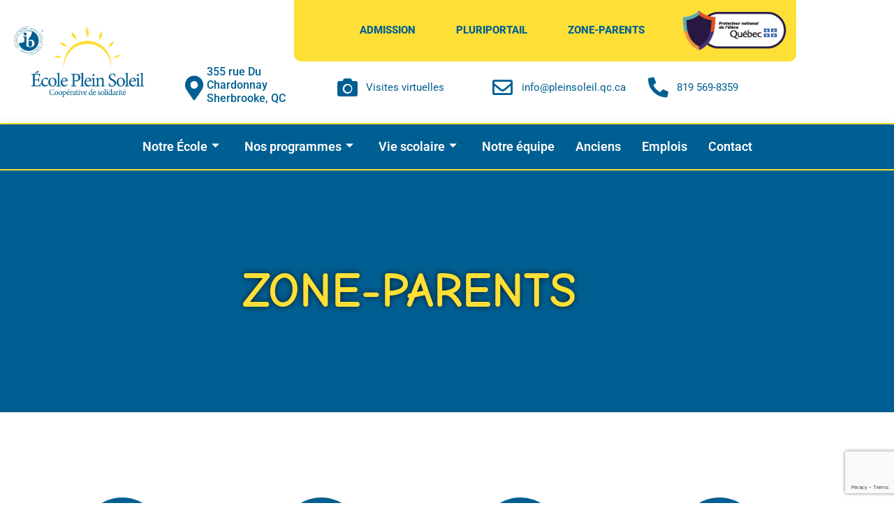

--- FILE ---
content_type: text/html; charset=UTF-8
request_url: https://pleinsoleil.qc.ca/zone-parents/
body_size: 14094
content:
<!doctype html>
<html lang="fr-CA">
<head>
	<meta charset="UTF-8">
	<meta name="viewport" content="width=device-width, initial-scale=1">
	<link rel="profile" href="https://gmpg.org/xfn/11">
	<meta name='robots' content='index, follow, max-image-preview:large, max-snippet:-1, max-video-preview:-1' />

	<!-- This site is optimized with the Yoast SEO plugin v26.8 - https://yoast.com/product/yoast-seo-wordpress/ -->
	<title>Zone-Parents - École Plein Soleil</title>
	<link rel="canonical" href="https://pleinsoleil.qc.ca/zone-parents/" />
	<meta property="og:locale" content="fr_CA" />
	<meta property="og:type" content="article" />
	<meta property="og:title" content="Zone-Parents - École Plein Soleil" />
	<meta property="og:description" content="Calendrier scolaire2025-2026 Uniformes Cafétéria Protecteur National de l&rsquo;élève" />
	<meta property="og:url" content="https://pleinsoleil.qc.ca/zone-parents/" />
	<meta property="og:site_name" content="École Plein Soleil" />
	<meta property="article:publisher" content="https://www.facebook.com/pleinsoleilsherbrooke" />
	<meta property="article:modified_time" content="2025-08-20T21:11:35+00:00" />
	<meta property="og:image" content="https://pleinsoleil.qc.ca/wp-content/uploads/2023/02/pne.png" />
	<meta property="og:image:width" content="366" />
	<meta property="og:image:height" content="157" />
	<meta property="og:image:type" content="image/png" />
	<meta name="twitter:card" content="summary_large_image" />
	<meta name="twitter:label1" content="Estimation du temps de lecture" />
	<meta name="twitter:data1" content="1 minute" />
	<script type="application/ld+json" class="yoast-schema-graph">{"@context":"https://schema.org","@graph":[{"@type":"WebPage","@id":"https://pleinsoleil.qc.ca/zone-parents/","url":"https://pleinsoleil.qc.ca/zone-parents/","name":"Zone-Parents - École Plein Soleil","isPartOf":{"@id":"https://pleinsoleil.qc.ca/#website"},"primaryImageOfPage":{"@id":"https://pleinsoleil.qc.ca/zone-parents/#primaryimage"},"image":{"@id":"https://pleinsoleil.qc.ca/zone-parents/#primaryimage"},"thumbnailUrl":"https://pleinsoleil.qc.ca/wp-content/uploads/2023/02/pne.png","datePublished":"2023-02-20T19:40:44+00:00","dateModified":"2025-08-20T21:11:35+00:00","breadcrumb":{"@id":"https://pleinsoleil.qc.ca/zone-parents/#breadcrumb"},"inLanguage":"fr-CA","potentialAction":[{"@type":"ReadAction","target":["https://pleinsoleil.qc.ca/zone-parents/"]}]},{"@type":"ImageObject","inLanguage":"fr-CA","@id":"https://pleinsoleil.qc.ca/zone-parents/#primaryimage","url":"https://pleinsoleil.qc.ca/wp-content/uploads/2023/02/pne.png","contentUrl":"https://pleinsoleil.qc.ca/wp-content/uploads/2023/02/pne.png","width":366,"height":157},{"@type":"BreadcrumbList","@id":"https://pleinsoleil.qc.ca/zone-parents/#breadcrumb","itemListElement":[{"@type":"ListItem","position":1,"name":"Accueil","item":"https://pleinsoleil.qc.ca/"},{"@type":"ListItem","position":2,"name":"Zone-Parents"}]},{"@type":"WebSite","@id":"https://pleinsoleil.qc.ca/#website","url":"https://pleinsoleil.qc.ca/","name":"École Plein Soleil","description":"Plus qu’une école… Une ouverture à un monde investi dans la société de demain!","publisher":{"@id":"https://pleinsoleil.qc.ca/#organization"},"potentialAction":[{"@type":"SearchAction","target":{"@type":"EntryPoint","urlTemplate":"https://pleinsoleil.qc.ca/?s={search_term_string}"},"query-input":{"@type":"PropertyValueSpecification","valueRequired":true,"valueName":"search_term_string"}}],"inLanguage":"fr-CA"},{"@type":"Organization","@id":"https://pleinsoleil.qc.ca/#organization","name":"École Plein Soleil","url":"https://pleinsoleil.qc.ca/","logo":{"@type":"ImageObject","inLanguage":"fr-CA","@id":"https://pleinsoleil.qc.ca/#/schema/logo/image/","url":"https://pleinsoleil.qc.ca/wp-content/uploads/2023/02/cropped-Logo-Ecole-Plein-Soleil-1024x597-1.png","contentUrl":"https://pleinsoleil.qc.ca/wp-content/uploads/2023/02/cropped-Logo-Ecole-Plein-Soleil-1024x597-1.png","width":1024,"height":597,"caption":"École Plein Soleil"},"image":{"@id":"https://pleinsoleil.qc.ca/#/schema/logo/image/"},"sameAs":["https://www.facebook.com/pleinsoleilsherbrooke"]}]}</script>
	<!-- / Yoast SEO plugin. -->


<link rel="alternate" type="application/rss+xml" title="École Plein Soleil &raquo; Flux" href="https://pleinsoleil.qc.ca/feed/" />
<link rel="alternate" type="application/rss+xml" title="École Plein Soleil &raquo; Flux des commentaires" href="https://pleinsoleil.qc.ca/comments/feed/" />
<link rel="alternate" title="oEmbed (JSON)" type="application/json+oembed" href="https://pleinsoleil.qc.ca/wp-json/oembed/1.0/embed?url=https%3A%2F%2Fpleinsoleil.qc.ca%2Fzone-parents%2F" />
<link rel="alternate" title="oEmbed (XML)" type="text/xml+oembed" href="https://pleinsoleil.qc.ca/wp-json/oembed/1.0/embed?url=https%3A%2F%2Fpleinsoleil.qc.ca%2Fzone-parents%2F&#038;format=xml" />
<style id='wp-img-auto-sizes-contain-inline-css'>
img:is([sizes=auto i],[sizes^="auto," i]){contain-intrinsic-size:3000px 1500px}
/*# sourceURL=wp-img-auto-sizes-contain-inline-css */
</style>
<style id='wp-emoji-styles-inline-css'>

	img.wp-smiley, img.emoji {
		display: inline !important;
		border: none !important;
		box-shadow: none !important;
		height: 1em !important;
		width: 1em !important;
		margin: 0 0.07em !important;
		vertical-align: -0.1em !important;
		background: none !important;
		padding: 0 !important;
	}
/*# sourceURL=wp-emoji-styles-inline-css */
</style>
<style id='global-styles-inline-css'>
:root{--wp--preset--aspect-ratio--square: 1;--wp--preset--aspect-ratio--4-3: 4/3;--wp--preset--aspect-ratio--3-4: 3/4;--wp--preset--aspect-ratio--3-2: 3/2;--wp--preset--aspect-ratio--2-3: 2/3;--wp--preset--aspect-ratio--16-9: 16/9;--wp--preset--aspect-ratio--9-16: 9/16;--wp--preset--color--black: #000000;--wp--preset--color--cyan-bluish-gray: #abb8c3;--wp--preset--color--white: #ffffff;--wp--preset--color--pale-pink: #f78da7;--wp--preset--color--vivid-red: #cf2e2e;--wp--preset--color--luminous-vivid-orange: #ff6900;--wp--preset--color--luminous-vivid-amber: #fcb900;--wp--preset--color--light-green-cyan: #7bdcb5;--wp--preset--color--vivid-green-cyan: #00d084;--wp--preset--color--pale-cyan-blue: #8ed1fc;--wp--preset--color--vivid-cyan-blue: #0693e3;--wp--preset--color--vivid-purple: #9b51e0;--wp--preset--gradient--vivid-cyan-blue-to-vivid-purple: linear-gradient(135deg,rgb(6,147,227) 0%,rgb(155,81,224) 100%);--wp--preset--gradient--light-green-cyan-to-vivid-green-cyan: linear-gradient(135deg,rgb(122,220,180) 0%,rgb(0,208,130) 100%);--wp--preset--gradient--luminous-vivid-amber-to-luminous-vivid-orange: linear-gradient(135deg,rgb(252,185,0) 0%,rgb(255,105,0) 100%);--wp--preset--gradient--luminous-vivid-orange-to-vivid-red: linear-gradient(135deg,rgb(255,105,0) 0%,rgb(207,46,46) 100%);--wp--preset--gradient--very-light-gray-to-cyan-bluish-gray: linear-gradient(135deg,rgb(238,238,238) 0%,rgb(169,184,195) 100%);--wp--preset--gradient--cool-to-warm-spectrum: linear-gradient(135deg,rgb(74,234,220) 0%,rgb(151,120,209) 20%,rgb(207,42,186) 40%,rgb(238,44,130) 60%,rgb(251,105,98) 80%,rgb(254,248,76) 100%);--wp--preset--gradient--blush-light-purple: linear-gradient(135deg,rgb(255,206,236) 0%,rgb(152,150,240) 100%);--wp--preset--gradient--blush-bordeaux: linear-gradient(135deg,rgb(254,205,165) 0%,rgb(254,45,45) 50%,rgb(107,0,62) 100%);--wp--preset--gradient--luminous-dusk: linear-gradient(135deg,rgb(255,203,112) 0%,rgb(199,81,192) 50%,rgb(65,88,208) 100%);--wp--preset--gradient--pale-ocean: linear-gradient(135deg,rgb(255,245,203) 0%,rgb(182,227,212) 50%,rgb(51,167,181) 100%);--wp--preset--gradient--electric-grass: linear-gradient(135deg,rgb(202,248,128) 0%,rgb(113,206,126) 100%);--wp--preset--gradient--midnight: linear-gradient(135deg,rgb(2,3,129) 0%,rgb(40,116,252) 100%);--wp--preset--font-size--small: 13px;--wp--preset--font-size--medium: 20px;--wp--preset--font-size--large: 36px;--wp--preset--font-size--x-large: 42px;--wp--preset--spacing--20: 0.44rem;--wp--preset--spacing--30: 0.67rem;--wp--preset--spacing--40: 1rem;--wp--preset--spacing--50: 1.5rem;--wp--preset--spacing--60: 2.25rem;--wp--preset--spacing--70: 3.38rem;--wp--preset--spacing--80: 5.06rem;--wp--preset--shadow--natural: 6px 6px 9px rgba(0, 0, 0, 0.2);--wp--preset--shadow--deep: 12px 12px 50px rgba(0, 0, 0, 0.4);--wp--preset--shadow--sharp: 6px 6px 0px rgba(0, 0, 0, 0.2);--wp--preset--shadow--outlined: 6px 6px 0px -3px rgb(255, 255, 255), 6px 6px rgb(0, 0, 0);--wp--preset--shadow--crisp: 6px 6px 0px rgb(0, 0, 0);}:root { --wp--style--global--content-size: 800px;--wp--style--global--wide-size: 1200px; }:where(body) { margin: 0; }.wp-site-blocks > .alignleft { float: left; margin-right: 2em; }.wp-site-blocks > .alignright { float: right; margin-left: 2em; }.wp-site-blocks > .aligncenter { justify-content: center; margin-left: auto; margin-right: auto; }:where(.wp-site-blocks) > * { margin-block-start: 24px; margin-block-end: 0; }:where(.wp-site-blocks) > :first-child { margin-block-start: 0; }:where(.wp-site-blocks) > :last-child { margin-block-end: 0; }:root { --wp--style--block-gap: 24px; }:root :where(.is-layout-flow) > :first-child{margin-block-start: 0;}:root :where(.is-layout-flow) > :last-child{margin-block-end: 0;}:root :where(.is-layout-flow) > *{margin-block-start: 24px;margin-block-end: 0;}:root :where(.is-layout-constrained) > :first-child{margin-block-start: 0;}:root :where(.is-layout-constrained) > :last-child{margin-block-end: 0;}:root :where(.is-layout-constrained) > *{margin-block-start: 24px;margin-block-end: 0;}:root :where(.is-layout-flex){gap: 24px;}:root :where(.is-layout-grid){gap: 24px;}.is-layout-flow > .alignleft{float: left;margin-inline-start: 0;margin-inline-end: 2em;}.is-layout-flow > .alignright{float: right;margin-inline-start: 2em;margin-inline-end: 0;}.is-layout-flow > .aligncenter{margin-left: auto !important;margin-right: auto !important;}.is-layout-constrained > .alignleft{float: left;margin-inline-start: 0;margin-inline-end: 2em;}.is-layout-constrained > .alignright{float: right;margin-inline-start: 2em;margin-inline-end: 0;}.is-layout-constrained > .aligncenter{margin-left: auto !important;margin-right: auto !important;}.is-layout-constrained > :where(:not(.alignleft):not(.alignright):not(.alignfull)){max-width: var(--wp--style--global--content-size);margin-left: auto !important;margin-right: auto !important;}.is-layout-constrained > .alignwide{max-width: var(--wp--style--global--wide-size);}body .is-layout-flex{display: flex;}.is-layout-flex{flex-wrap: wrap;align-items: center;}.is-layout-flex > :is(*, div){margin: 0;}body .is-layout-grid{display: grid;}.is-layout-grid > :is(*, div){margin: 0;}body{padding-top: 0px;padding-right: 0px;padding-bottom: 0px;padding-left: 0px;}a:where(:not(.wp-element-button)){text-decoration: underline;}:root :where(.wp-element-button, .wp-block-button__link){background-color: #32373c;border-width: 0;color: #fff;font-family: inherit;font-size: inherit;font-style: inherit;font-weight: inherit;letter-spacing: inherit;line-height: inherit;padding-top: calc(0.667em + 2px);padding-right: calc(1.333em + 2px);padding-bottom: calc(0.667em + 2px);padding-left: calc(1.333em + 2px);text-decoration: none;text-transform: inherit;}.has-black-color{color: var(--wp--preset--color--black) !important;}.has-cyan-bluish-gray-color{color: var(--wp--preset--color--cyan-bluish-gray) !important;}.has-white-color{color: var(--wp--preset--color--white) !important;}.has-pale-pink-color{color: var(--wp--preset--color--pale-pink) !important;}.has-vivid-red-color{color: var(--wp--preset--color--vivid-red) !important;}.has-luminous-vivid-orange-color{color: var(--wp--preset--color--luminous-vivid-orange) !important;}.has-luminous-vivid-amber-color{color: var(--wp--preset--color--luminous-vivid-amber) !important;}.has-light-green-cyan-color{color: var(--wp--preset--color--light-green-cyan) !important;}.has-vivid-green-cyan-color{color: var(--wp--preset--color--vivid-green-cyan) !important;}.has-pale-cyan-blue-color{color: var(--wp--preset--color--pale-cyan-blue) !important;}.has-vivid-cyan-blue-color{color: var(--wp--preset--color--vivid-cyan-blue) !important;}.has-vivid-purple-color{color: var(--wp--preset--color--vivid-purple) !important;}.has-black-background-color{background-color: var(--wp--preset--color--black) !important;}.has-cyan-bluish-gray-background-color{background-color: var(--wp--preset--color--cyan-bluish-gray) !important;}.has-white-background-color{background-color: var(--wp--preset--color--white) !important;}.has-pale-pink-background-color{background-color: var(--wp--preset--color--pale-pink) !important;}.has-vivid-red-background-color{background-color: var(--wp--preset--color--vivid-red) !important;}.has-luminous-vivid-orange-background-color{background-color: var(--wp--preset--color--luminous-vivid-orange) !important;}.has-luminous-vivid-amber-background-color{background-color: var(--wp--preset--color--luminous-vivid-amber) !important;}.has-light-green-cyan-background-color{background-color: var(--wp--preset--color--light-green-cyan) !important;}.has-vivid-green-cyan-background-color{background-color: var(--wp--preset--color--vivid-green-cyan) !important;}.has-pale-cyan-blue-background-color{background-color: var(--wp--preset--color--pale-cyan-blue) !important;}.has-vivid-cyan-blue-background-color{background-color: var(--wp--preset--color--vivid-cyan-blue) !important;}.has-vivid-purple-background-color{background-color: var(--wp--preset--color--vivid-purple) !important;}.has-black-border-color{border-color: var(--wp--preset--color--black) !important;}.has-cyan-bluish-gray-border-color{border-color: var(--wp--preset--color--cyan-bluish-gray) !important;}.has-white-border-color{border-color: var(--wp--preset--color--white) !important;}.has-pale-pink-border-color{border-color: var(--wp--preset--color--pale-pink) !important;}.has-vivid-red-border-color{border-color: var(--wp--preset--color--vivid-red) !important;}.has-luminous-vivid-orange-border-color{border-color: var(--wp--preset--color--luminous-vivid-orange) !important;}.has-luminous-vivid-amber-border-color{border-color: var(--wp--preset--color--luminous-vivid-amber) !important;}.has-light-green-cyan-border-color{border-color: var(--wp--preset--color--light-green-cyan) !important;}.has-vivid-green-cyan-border-color{border-color: var(--wp--preset--color--vivid-green-cyan) !important;}.has-pale-cyan-blue-border-color{border-color: var(--wp--preset--color--pale-cyan-blue) !important;}.has-vivid-cyan-blue-border-color{border-color: var(--wp--preset--color--vivid-cyan-blue) !important;}.has-vivid-purple-border-color{border-color: var(--wp--preset--color--vivid-purple) !important;}.has-vivid-cyan-blue-to-vivid-purple-gradient-background{background: var(--wp--preset--gradient--vivid-cyan-blue-to-vivid-purple) !important;}.has-light-green-cyan-to-vivid-green-cyan-gradient-background{background: var(--wp--preset--gradient--light-green-cyan-to-vivid-green-cyan) !important;}.has-luminous-vivid-amber-to-luminous-vivid-orange-gradient-background{background: var(--wp--preset--gradient--luminous-vivid-amber-to-luminous-vivid-orange) !important;}.has-luminous-vivid-orange-to-vivid-red-gradient-background{background: var(--wp--preset--gradient--luminous-vivid-orange-to-vivid-red) !important;}.has-very-light-gray-to-cyan-bluish-gray-gradient-background{background: var(--wp--preset--gradient--very-light-gray-to-cyan-bluish-gray) !important;}.has-cool-to-warm-spectrum-gradient-background{background: var(--wp--preset--gradient--cool-to-warm-spectrum) !important;}.has-blush-light-purple-gradient-background{background: var(--wp--preset--gradient--blush-light-purple) !important;}.has-blush-bordeaux-gradient-background{background: var(--wp--preset--gradient--blush-bordeaux) !important;}.has-luminous-dusk-gradient-background{background: var(--wp--preset--gradient--luminous-dusk) !important;}.has-pale-ocean-gradient-background{background: var(--wp--preset--gradient--pale-ocean) !important;}.has-electric-grass-gradient-background{background: var(--wp--preset--gradient--electric-grass) !important;}.has-midnight-gradient-background{background: var(--wp--preset--gradient--midnight) !important;}.has-small-font-size{font-size: var(--wp--preset--font-size--small) !important;}.has-medium-font-size{font-size: var(--wp--preset--font-size--medium) !important;}.has-large-font-size{font-size: var(--wp--preset--font-size--large) !important;}.has-x-large-font-size{font-size: var(--wp--preset--font-size--x-large) !important;}
:root :where(.wp-block-pullquote){font-size: 1.5em;line-height: 1.6;}
/*# sourceURL=global-styles-inline-css */
</style>
<link rel='stylesheet' id='contact-form-7-css' href='https://pleinsoleil.qc.ca/wp-content/plugins/contact-form-7/includes/css/styles.css?ver=6.1.4' media='all' />
<link rel='stylesheet' id='hello-elementor-css' href='https://pleinsoleil.qc.ca/wp-content/themes/hello-elementor/assets/css/reset.css?ver=3.4.5' media='all' />
<link rel='stylesheet' id='hello-elementor-theme-style-css' href='https://pleinsoleil.qc.ca/wp-content/themes/hello-elementor/assets/css/theme.css?ver=3.4.5' media='all' />
<link rel='stylesheet' id='hello-elementor-header-footer-css' href='https://pleinsoleil.qc.ca/wp-content/themes/hello-elementor/assets/css/header-footer.css?ver=3.4.5' media='all' />
<link rel='stylesheet' id='elementor-frontend-css' href='https://pleinsoleil.qc.ca/wp-content/plugins/elementor/assets/css/frontend.min.css?ver=3.34.2' media='all' />
<link rel='stylesheet' id='elementor-post-7-css' href='https://pleinsoleil.qc.ca/wp-content/uploads/elementor/css/post-7.css?ver=1769179298' media='all' />
<link rel='stylesheet' id='widget-image-css' href='https://pleinsoleil.qc.ca/wp-content/plugins/elementor/assets/css/widget-image.min.css?ver=3.34.2' media='all' />
<link rel='stylesheet' id='e-animation-grow-css' href='https://pleinsoleil.qc.ca/wp-content/plugins/elementor/assets/lib/animations/styles/e-animation-grow.min.css?ver=3.34.2' media='all' />
<link rel='stylesheet' id='widget-icon-box-css' href='https://pleinsoleil.qc.ca/wp-content/plugins/elementor/assets/css/widget-icon-box.min.css?ver=3.34.2' media='all' />
<link rel='stylesheet' id='widget-icon-list-css' href='https://pleinsoleil.qc.ca/wp-content/plugins/elementor/assets/css/widget-icon-list.min.css?ver=3.34.2' media='all' />
<link rel='stylesheet' id='e-sticky-css' href='https://pleinsoleil.qc.ca/wp-content/plugins/elementor-pro/assets/css/modules/sticky.min.css?ver=3.34.2' media='all' />
<link rel='stylesheet' id='widget-heading-css' href='https://pleinsoleil.qc.ca/wp-content/plugins/elementor/assets/css/widget-heading.min.css?ver=3.34.2' media='all' />
<link rel='stylesheet' id='elementor-icons-css' href='https://pleinsoleil.qc.ca/wp-content/plugins/elementor/assets/lib/eicons/css/elementor-icons.min.css?ver=5.46.0' media='all' />
<link rel='stylesheet' id='e-animation-pop-css' href='https://pleinsoleil.qc.ca/wp-content/plugins/elementor/assets/lib/animations/styles/e-animation-pop.min.css?ver=3.34.2' media='all' />
<link rel='stylesheet' id='elementor-post-1766-css' href='https://pleinsoleil.qc.ca/wp-content/uploads/elementor/css/post-1766.css?ver=1769182598' media='all' />
<link rel='stylesheet' id='elementor-post-643-css' href='https://pleinsoleil.qc.ca/wp-content/uploads/elementor/css/post-643.css?ver=1769179300' media='all' />
<link rel='stylesheet' id='elementor-post-99-css' href='https://pleinsoleil.qc.ca/wp-content/uploads/elementor/css/post-99.css?ver=1769179300' media='all' />
<link rel='stylesheet' id='ekit-widget-styles-css' href='https://pleinsoleil.qc.ca/wp-content/plugins/elementskit-lite/widgets/init/assets/css/widget-styles.css?ver=3.7.8' media='all' />
<link rel='stylesheet' id='ekit-responsive-css' href='https://pleinsoleil.qc.ca/wp-content/plugins/elementskit-lite/widgets/init/assets/css/responsive.css?ver=3.7.8' media='all' />
<link rel='stylesheet' id='elementor-gf-local-roboto-css' href='https://pleinsoleil.qc.ca/wp-content/uploads/elementor/google-fonts/css/roboto.css?ver=1742222368' media='all' />
<link rel='stylesheet' id='elementor-gf-local-robotoslab-css' href='https://pleinsoleil.qc.ca/wp-content/uploads/elementor/google-fonts/css/robotoslab.css?ver=1742222371' media='all' />
<link rel='stylesheet' id='elementor-gf-local-comicneue-css' href='https://pleinsoleil.qc.ca/wp-content/uploads/elementor/google-fonts/css/comicneue.css?ver=1742222371' media='all' />
<link rel='stylesheet' id='elementor-icons-shared-0-css' href='https://pleinsoleil.qc.ca/wp-content/plugins/elementor/assets/lib/font-awesome/css/fontawesome.min.css?ver=5.15.3' media='all' />
<link rel='stylesheet' id='elementor-icons-fa-solid-css' href='https://pleinsoleil.qc.ca/wp-content/plugins/elementor/assets/lib/font-awesome/css/solid.min.css?ver=5.15.3' media='all' />
<link rel='stylesheet' id='elementor-icons-fa-regular-css' href='https://pleinsoleil.qc.ca/wp-content/plugins/elementor/assets/lib/font-awesome/css/regular.min.css?ver=5.15.3' media='all' />
<link rel='stylesheet' id='elementor-icons-ekiticons-css' href='https://pleinsoleil.qc.ca/wp-content/plugins/elementskit-lite/modules/elementskit-icon-pack/assets/css/ekiticons.css?ver=3.7.8' media='all' />
<link rel='stylesheet' id='elementor-icons-fa-brands-css' href='https://pleinsoleil.qc.ca/wp-content/plugins/elementor/assets/lib/font-awesome/css/brands.min.css?ver=5.15.3' media='all' />
<script src="https://pleinsoleil.qc.ca/wp-includes/js/jquery/jquery.min.js?ver=3.7.1" id="jquery-core-js"></script>
<script src="https://pleinsoleil.qc.ca/wp-includes/js/jquery/jquery-migrate.min.js?ver=3.4.1" id="jquery-migrate-js"></script>
<link rel="https://api.w.org/" href="https://pleinsoleil.qc.ca/wp-json/" /><link rel="alternate" title="JSON" type="application/json" href="https://pleinsoleil.qc.ca/wp-json/wp/v2/pages/1766" /><link rel="EditURI" type="application/rsd+xml" title="RSD" href="https://pleinsoleil.qc.ca/xmlrpc.php?rsd" />
<meta name="generator" content="WordPress 6.9" />
<link rel='shortlink' href='https://pleinsoleil.qc.ca/?p=1766' />
<meta name="generator" content="Elementor 3.34.2; features: additional_custom_breakpoints; settings: css_print_method-external, google_font-enabled, font_display-swap">
			<style>
				.e-con.e-parent:nth-of-type(n+4):not(.e-lazyloaded):not(.e-no-lazyload),
				.e-con.e-parent:nth-of-type(n+4):not(.e-lazyloaded):not(.e-no-lazyload) * {
					background-image: none !important;
				}
				@media screen and (max-height: 1024px) {
					.e-con.e-parent:nth-of-type(n+3):not(.e-lazyloaded):not(.e-no-lazyload),
					.e-con.e-parent:nth-of-type(n+3):not(.e-lazyloaded):not(.e-no-lazyload) * {
						background-image: none !important;
					}
				}
				@media screen and (max-height: 640px) {
					.e-con.e-parent:nth-of-type(n+2):not(.e-lazyloaded):not(.e-no-lazyload),
					.e-con.e-parent:nth-of-type(n+2):not(.e-lazyloaded):not(.e-no-lazyload) * {
						background-image: none !important;
					}
				}
			</style>
			<link rel="icon" href="https://pleinsoleil.qc.ca/wp-content/uploads/2023/02/cropped-logo_blanc-32x32.png" sizes="32x32" />
<link rel="icon" href="https://pleinsoleil.qc.ca/wp-content/uploads/2023/02/cropped-logo_blanc-192x192.png" sizes="192x192" />
<link rel="apple-touch-icon" href="https://pleinsoleil.qc.ca/wp-content/uploads/2023/02/cropped-logo_blanc-180x180.png" />
<meta name="msapplication-TileImage" content="https://pleinsoleil.qc.ca/wp-content/uploads/2023/02/cropped-logo_blanc-270x270.png" />
</head>
<body class="wp-singular page-template page-template-elementor_header_footer page page-id-1766 wp-custom-logo wp-embed-responsive wp-theme-hello-elementor hello-elementor-default elementor-default elementor-template-full-width elementor-kit-7 elementor-page elementor-page-1766">


<a class="skip-link screen-reader-text" href="#content">Aller au contenu</a>

		<header data-elementor-type="header" data-elementor-id="643" class="elementor elementor-643 elementor-location-header" data-elementor-post-type="elementor_library">
					<section class="elementor-section elementor-top-section elementor-element elementor-element-a37055e elementor-section-boxed elementor-section-height-default elementor-section-height-default" data-id="a37055e" data-element_type="section">
						<div class="elementor-container elementor-column-gap-default">
					<div class="elementor-column elementor-col-50 elementor-top-column elementor-element elementor-element-c622f42" data-id="c622f42" data-element_type="column">
			<div class="elementor-widget-wrap elementor-element-populated">
						<div class="elementor-element elementor-element-e342420 elementor-widget elementor-widget-image" data-id="e342420" data-element_type="widget" data-widget_type="image.default">
				<div class="elementor-widget-container">
																<a href="https://pleinsoleil.qc.ca">
							<img width="800" height="400" src="https://pleinsoleil.qc.ca/wp-content/uploads/2023/02/Logo-E╠ucole-Plein-Soleil_2022_2-couleurs-1-1024x512.jpg" class="attachment-large size-large wp-image-1845" alt="" srcset="https://pleinsoleil.qc.ca/wp-content/uploads/2023/02/Logo-E╠ucole-Plein-Soleil_2022_2-couleurs-1-1024x512.jpg 1024w, https://pleinsoleil.qc.ca/wp-content/uploads/2023/02/Logo-E╠ucole-Plein-Soleil_2022_2-couleurs-1-300x150.jpg 300w, https://pleinsoleil.qc.ca/wp-content/uploads/2023/02/Logo-E╠ucole-Plein-Soleil_2022_2-couleurs-1-768x384.jpg 768w, https://pleinsoleil.qc.ca/wp-content/uploads/2023/02/Logo-E╠ucole-Plein-Soleil_2022_2-couleurs-1-1536x768.jpg 1536w, https://pleinsoleil.qc.ca/wp-content/uploads/2023/02/Logo-E╠ucole-Plein-Soleil_2022_2-couleurs-1-2048x1024.jpg 2048w, https://pleinsoleil.qc.ca/wp-content/uploads/2023/02/Logo-E╠ucole-Plein-Soleil_2022_2-couleurs-1-1568x784.jpg 1568w" sizes="(max-width: 800px) 100vw, 800px" />								</a>
															</div>
				</div>
					</div>
		</div>
				<div class="elementor-column elementor-col-50 elementor-top-column elementor-element elementor-element-724d813" data-id="724d813" data-element_type="column">
			<div class="elementor-widget-wrap elementor-element-populated">
						<section class="elementor-section elementor-inner-section elementor-element elementor-element-66e2b51 elementor-section-boxed elementor-section-height-default elementor-section-height-default" data-id="66e2b51" data-element_type="section" data-settings="{&quot;background_background&quot;:&quot;classic&quot;}">
						<div class="elementor-container elementor-column-gap-default">
					<div class="elementor-column elementor-col-50 elementor-inner-column elementor-element elementor-element-fcfa403" data-id="fcfa403" data-element_type="column" data-settings="{&quot;background_background&quot;:&quot;classic&quot;}">
			<div class="elementor-widget-wrap elementor-element-populated">
						<div class="elementor-element elementor-element-9475c21 elementor-widget__width-auto elementor-widget elementor-widget-button" data-id="9475c21" data-element_type="widget" data-widget_type="button.default">
				<div class="elementor-widget-container">
									<div class="elementor-button-wrapper">
					<a class="elementor-button elementor-button-link elementor-size-sm" href="https://pleinsoleil.qc.ca/admissions/">
						<span class="elementor-button-content-wrapper">
									<span class="elementor-button-text">Admission</span>
					</span>
					</a>
				</div>
								</div>
				</div>
				<div class="elementor-element elementor-element-b8b0a96 elementor-widget__width-auto elementor-widget elementor-widget-button" data-id="b8b0a96" data-element_type="widget" data-widget_type="button.default">
				<div class="elementor-widget-container">
									<div class="elementor-button-wrapper">
					<a class="elementor-button elementor-button-link elementor-size-sm" href="https://portail.pleinsoleil.qc.ca/Pluriportail/pfr/MainExterne.srf?P=LoginReq&#038;Q=Courriel%3D1" target="_blank">
						<span class="elementor-button-content-wrapper">
									<span class="elementor-button-text">pluriportail</span>
					</span>
					</a>
				</div>
								</div>
				</div>
				<div class="elementor-element elementor-element-5e1bd23 elementor-widget__width-auto elementor-widget elementor-widget-button" data-id="5e1bd23" data-element_type="widget" data-widget_type="button.default">
				<div class="elementor-widget-container">
									<div class="elementor-button-wrapper">
					<a class="elementor-button elementor-button-link elementor-size-sm" href="https://pleinsoleil.qc.ca/zone-parents/">
						<span class="elementor-button-content-wrapper">
									<span class="elementor-button-text">zone-parents</span>
					</span>
					</a>
				</div>
								</div>
				</div>
					</div>
		</div>
				<div class="elementor-column elementor-col-50 elementor-inner-column elementor-element elementor-element-b416cd8" data-id="b416cd8" data-element_type="column" data-settings="{&quot;background_background&quot;:&quot;classic&quot;}">
			<div class="elementor-widget-wrap elementor-element-populated">
						<div class="elementor-element elementor-element-03578db elementor-widget elementor-widget-image" data-id="03578db" data-element_type="widget" data-widget_type="image.default">
				<div class="elementor-widget-container">
																<a href="https://pleinsoleil.qc.ca/droits-de-leleve-et-des-parents/">
							<img width="366" height="157" src="https://pleinsoleil.qc.ca/wp-content/uploads/2023/02/pne.png" class="elementor-animation-grow attachment-large size-large wp-image-26186" alt="" srcset="https://pleinsoleil.qc.ca/wp-content/uploads/2023/02/pne.png 366w, https://pleinsoleil.qc.ca/wp-content/uploads/2023/02/pne-300x129.png 300w" sizes="(max-width: 366px) 100vw, 366px" />								</a>
															</div>
				</div>
					</div>
		</div>
					</div>
		</section>
				<section class="elementor-section elementor-inner-section elementor-element elementor-element-a43682b elementor-hidden-mobile elementor-section-boxed elementor-section-height-default elementor-section-height-default" data-id="a43682b" data-element_type="section">
						<div class="elementor-container elementor-column-gap-default">
					<div class="elementor-column elementor-col-25 elementor-inner-column elementor-element elementor-element-0f3541d" data-id="0f3541d" data-element_type="column">
			<div class="elementor-widget-wrap elementor-element-populated">
						<div class="elementor-element elementor-element-a1ec601 elementor-position-inline-start elementor-view-default elementor-mobile-position-block-start elementor-widget elementor-widget-icon-box" data-id="a1ec601" data-element_type="widget" data-widget_type="icon-box.default">
				<div class="elementor-widget-container">
							<div class="elementor-icon-box-wrapper">

						<div class="elementor-icon-box-icon">
				<a href="https://www.google.com/maps/place/%C3%89cole+Plein+Soleil/@45.4182876,-71.9509683,17z/data=!3m1!4b1!4m5!3m4!1s0x4cb7b30c998d0f3b:0xaaa42679928a2094!8m2!3d45.4182876!4d-71.9487796" target="_blank" class="elementor-icon elementor-animation-grow" tabindex="-1" aria-label=" 355 rue Du Chardonnay Sherbrooke, QC">
				<i aria-hidden="true" class="fas fa-map-marker-alt"></i>				</a>
			</div>
			
						<div class="elementor-icon-box-content">

									<h3 class="elementor-icon-box-title">
						<a href="https://www.google.com/maps/place/%C3%89cole+Plein+Soleil/@45.4182876,-71.9509683,17z/data=!3m1!4b1!4m5!3m4!1s0x4cb7b30c998d0f3b:0xaaa42679928a2094!8m2!3d45.4182876!4d-71.9487796" target="_blank" >
							 355 rue Du Chardonnay Sherbrooke, QC						</a>
					</h3>
				
				
			</div>
			
		</div>
						</div>
				</div>
					</div>
		</div>
				<div class="elementor-column elementor-col-25 elementor-inner-column elementor-element elementor-element-d8cf88e" data-id="d8cf88e" data-element_type="column">
			<div class="elementor-widget-wrap elementor-element-populated">
						<div class="elementor-element elementor-element-7f51e2e elementor-icon-list--layout-traditional elementor-list-item-link-full_width elementor-widget elementor-widget-icon-list" data-id="7f51e2e" data-element_type="widget" data-widget_type="icon-list.default">
				<div class="elementor-widget-container">
							<ul class="elementor-icon-list-items">
							<li class="elementor-icon-list-item">
											<a href="https://pleinsoleil.qc.ca/#3d" target="_blank">

												<span class="elementor-icon-list-icon">
							<i aria-hidden="true" class="fas fa-camera"></i>						</span>
										<span class="elementor-icon-list-text">Visites virtuelles</span>
											</a>
									</li>
						</ul>
						</div>
				</div>
					</div>
		</div>
				<div class="elementor-column elementor-col-25 elementor-inner-column elementor-element elementor-element-c39a229" data-id="c39a229" data-element_type="column">
			<div class="elementor-widget-wrap elementor-element-populated">
						<div class="elementor-element elementor-element-123987f elementor-icon-list--layout-traditional elementor-list-item-link-full_width elementor-widget elementor-widget-icon-list" data-id="123987f" data-element_type="widget" data-widget_type="icon-list.default">
				<div class="elementor-widget-container">
							<ul class="elementor-icon-list-items">
							<li class="elementor-icon-list-item">
											<a href="mailto:info@pleinsoleil.qc.ca" target="_blank">

												<span class="elementor-icon-list-icon">
							<i aria-hidden="true" class="far fa-envelope"></i>						</span>
										<span class="elementor-icon-list-text">info@pleinsoleil.qc.ca</span>
											</a>
									</li>
						</ul>
						</div>
				</div>
					</div>
		</div>
				<div class="elementor-column elementor-col-25 elementor-inner-column elementor-element elementor-element-a66de2e" data-id="a66de2e" data-element_type="column">
			<div class="elementor-widget-wrap elementor-element-populated">
						<div class="elementor-element elementor-element-2cca9ea elementor-icon-list--layout-traditional elementor-list-item-link-full_width elementor-widget elementor-widget-icon-list" data-id="2cca9ea" data-element_type="widget" data-widget_type="icon-list.default">
				<div class="elementor-widget-container">
							<ul class="elementor-icon-list-items">
							<li class="elementor-icon-list-item">
											<a href="tel:819-569-8359" target="_blank">

												<span class="elementor-icon-list-icon">
							<i aria-hidden="true" class="fas fa-phone-alt"></i>						</span>
										<span class="elementor-icon-list-text">819 569-8359</span>
											</a>
									</li>
						</ul>
						</div>
				</div>
					</div>
		</div>
					</div>
		</section>
					</div>
		</div>
					</div>
		</section>
				<section class="elementor-section elementor-top-section elementor-element elementor-element-1c84aeb elementor-section-content-middle elementor-section-full_width elementor-section-height-default elementor-section-height-default" data-id="1c84aeb" data-element_type="section" data-settings="{&quot;background_background&quot;:&quot;classic&quot;,&quot;sticky&quot;:&quot;top&quot;,&quot;sticky_on&quot;:[&quot;desktop&quot;,&quot;tablet&quot;],&quot;sticky_offset&quot;:0,&quot;sticky_effects_offset&quot;:0,&quot;sticky_anchor_link_offset&quot;:0}">
						<div class="elementor-container elementor-column-gap-default">
					<div class="elementor-column elementor-col-100 elementor-top-column elementor-element elementor-element-6d8536e" data-id="6d8536e" data-element_type="column">
			<div class="elementor-widget-wrap elementor-element-populated">
						<div class="elementor-element elementor-element-1a52e11 elementor-widget elementor-widget-ekit-nav-menu" data-id="1a52e11" data-element_type="widget" data-widget_type="ekit-nav-menu.default">
				<div class="elementor-widget-container">
							<nav class="ekit-wid-con ekit_menu_responsive_tablet" 
			data-hamburger-icon="" 
			data-hamburger-icon-type="icon" 
			data-responsive-breakpoint="1024">
			            <button class="elementskit-menu-hamburger elementskit-menu-toggler"  type="button" aria-label="hamburger-icon">
                                    <span class="elementskit-menu-hamburger-icon"></span><span class="elementskit-menu-hamburger-icon"></span><span class="elementskit-menu-hamburger-icon"></span>
                            </button>
            <div id="ekit-megamenu-principale" class="elementskit-menu-container elementskit-menu-offcanvas-elements elementskit-navbar-nav-default ekit-nav-menu-one-page- ekit-nav-dropdown-hover"><ul id="menu-principale" class="elementskit-navbar-nav elementskit-menu-po-center submenu-click-on-icon"><li id="menu-item-589" class="menu-item menu-item-type-post_type menu-item-object-page menu-item-home menu-item-has-children menu-item-589 nav-item elementskit-dropdown-has relative_position elementskit-dropdown-menu-default_width elementskit-mobile-builder-content" data-vertical-menu=750px><a href="https://pleinsoleil.qc.ca/" class="ekit-menu-nav-link ekit-menu-dropdown-toggle">Notre École<i aria-hidden="true" class="icon icon-arrow-point-to-down elementskit-submenu-indicator"></i></a>
<ul class="elementskit-dropdown elementskit-submenu-panel">
	<li id="menu-item-26153" class="menu-item menu-item-type-post_type menu-item-object-page menu-item-26153 nav-item elementskit-mobile-builder-content" data-vertical-menu=750px><a href="https://pleinsoleil.qc.ca/historique_ca/" class=" dropdown-item">Historique et CA</a>	<li id="menu-item-612" class="menu-item menu-item-type-post_type menu-item-object-page menu-item-612 nav-item elementskit-mobile-builder-content" data-vertical-menu=750px><a href="https://pleinsoleil.qc.ca/notre-ecole-mission-et-historique/" class=" dropdown-item">Mission, vision, valeurs</a>	<li id="menu-item-614" class="menu-item menu-item-type-post_type menu-item-object-page menu-item-614 nav-item elementskit-mobile-builder-content" data-vertical-menu=750px><a href="https://pleinsoleil.qc.ca/notre-ecole-projet-educatif/" class=" dropdown-item">Projet Éducatif</a></ul>
</li>
<li id="menu-item-611" class="menu-item menu-item-type-post_type menu-item-object-page menu-item-has-children menu-item-611 nav-item elementskit-dropdown-has relative_position elementskit-dropdown-menu-default_width elementskit-mobile-builder-content" data-vertical-menu=750px><a href="https://pleinsoleil.qc.ca/nos-programmes/" class="ekit-menu-nav-link ekit-menu-dropdown-toggle">Nos programmes<i aria-hidden="true" class="icon icon-arrow-point-to-down elementskit-submenu-indicator"></i></a>
<ul class="elementskit-dropdown elementskit-submenu-panel">
	<li id="menu-item-590" class="menu-item menu-item-type-post_type menu-item-object-page menu-item-590 nav-item elementskit-mobile-builder-content" data-vertical-menu=750px><a href="https://pleinsoleil.qc.ca/pedagogie-programme-ib/" class=" dropdown-item">IB</a>	<li id="menu-item-593" class="menu-item menu-item-type-post_type menu-item-object-page menu-item-593 nav-item elementskit-mobile-builder-content" data-vertical-menu=750px><a href="https://pleinsoleil.qc.ca/programmes-petite-enfance-4-ans-2021/" class=" dropdown-item">4 ans</a>	<li id="menu-item-592" class="menu-item menu-item-type-post_type menu-item-object-page menu-item-592 nav-item elementskit-mobile-builder-content" data-vertical-menu=750px><a href="https://pleinsoleil.qc.ca/programmes-prescolaire-5-ans/" class=" dropdown-item">5 ans</a>	<li id="menu-item-591" class="menu-item menu-item-type-post_type menu-item-object-page menu-item-591 nav-item elementskit-mobile-builder-content" data-vertical-menu=750px><a href="https://pleinsoleil.qc.ca/programmes-primaire/" class=" dropdown-item">Primaire</a></ul>
</li>
<li id="menu-item-636" class="menu-item menu-item-type-post_type menu-item-object-page menu-item-has-children menu-item-636 nav-item elementskit-dropdown-has relative_position elementskit-dropdown-menu-default_width elementskit-mobile-builder-content" data-vertical-menu=750px><a href="https://pleinsoleil.qc.ca/vie-scolaire/" class="ekit-menu-nav-link ekit-menu-dropdown-toggle">Vie scolaire<i aria-hidden="true" class="icon icon-arrow-point-to-down elementskit-submenu-indicator"></i></a>
<ul class="elementskit-dropdown elementskit-submenu-panel">
	<li id="menu-item-594" class="menu-item menu-item-type-post_type menu-item-object-page menu-item-594 nav-item elementskit-mobile-builder-content" data-vertical-menu=750px><a href="https://pleinsoleil.qc.ca/vie-scolaire-activites-parascolaires/" class=" dropdown-item">Activités parascolaires</a>	<li id="menu-item-597" class="menu-item menu-item-type-post_type menu-item-object-page menu-item-597 nav-item elementskit-mobile-builder-content" data-vertical-menu=750px><a href="https://pleinsoleil.qc.ca/vie-scolaire-meritas/" class=" dropdown-item">Méritas</a>	<li id="menu-item-26160" class="menu-item menu-item-type-post_type menu-item-object-page menu-item-26160 nav-item elementskit-mobile-builder-content" data-vertical-menu=750px><a href="https://pleinsoleil.qc.ca/les-sports/" class=" dropdown-item">Les sports</a>	<li id="menu-item-26161" class="menu-item menu-item-type-post_type menu-item-object-page menu-item-26161 nav-item elementskit-mobile-builder-content" data-vertical-menu=750px><a href="https://pleinsoleil.qc.ca/services-aux-eleves-service-de-garde/" class=" dropdown-item">Services aux élèves</a></ul>
</li>
<li id="menu-item-610" class="menu-item menu-item-type-post_type menu-item-object-page menu-item-610 nav-item elementskit-mobile-builder-content" data-vertical-menu=750px><a href="https://pleinsoleil.qc.ca/equipe/" class="ekit-menu-nav-link">Notre équipe</a></li>
<li id="menu-item-608" class="menu-item menu-item-type-post_type menu-item-object-page menu-item-608 nav-item elementskit-mobile-builder-content" data-vertical-menu=750px><a href="https://pleinsoleil.qc.ca/anciens-formulaire-avec-renseignements/" class="ekit-menu-nav-link">Anciens</a></li>
<li id="menu-item-2015" class="menu-item menu-item-type-post_type menu-item-object-page menu-item-2015 nav-item elementskit-mobile-builder-content" data-vertical-menu=750px><a href="https://pleinsoleil.qc.ca/emplois/" class="ekit-menu-nav-link">Emplois</a></li>
<li id="menu-item-609" class="menu-item menu-item-type-post_type menu-item-object-page menu-item-609 nav-item elementskit-mobile-builder-content" data-vertical-menu=750px><a href="https://pleinsoleil.qc.ca/contact/" class="ekit-menu-nav-link">Contact</a></li>
</ul><div class="elementskit-nav-identity-panel"><button class="elementskit-menu-close elementskit-menu-toggler" type="button">X</button></div></div>			
			<div class="elementskit-menu-overlay elementskit-menu-offcanvas-elements elementskit-menu-toggler ekit-nav-menu--overlay"></div>        </nav>
						</div>
				</div>
					</div>
		</div>
					</div>
		</section>
				</header>
				<div data-elementor-type="wp-page" data-elementor-id="1766" class="elementor elementor-1766" data-elementor-post-type="page">
						<section class="elementor-section elementor-top-section elementor-element elementor-element-5db9693 elementor-section-boxed elementor-section-height-default elementor-section-height-default" data-id="5db9693" data-element_type="section" data-settings="{&quot;background_background&quot;:&quot;classic&quot;}">
							<div class="elementor-background-overlay"></div>
							<div class="elementor-container elementor-column-gap-default">
					<div class="elementor-column elementor-col-100 elementor-top-column elementor-element elementor-element-7695c11" data-id="7695c11" data-element_type="column">
			<div class="elementor-widget-wrap elementor-element-populated">
						<div class="elementor-element elementor-element-be85232 elementor-widget elementor-widget-heading" data-id="be85232" data-element_type="widget" data-widget_type="heading.default">
				<div class="elementor-widget-container">
					<h1 class="elementor-heading-title elementor-size-default">Zone-Parents</h1>				</div>
				</div>
					</div>
		</div>
					</div>
		</section>
				<section class="elementor-section elementor-top-section elementor-element elementor-element-f2ae1d0 elementor-section-content-middle elementor-reverse-mobile elementor-section-boxed elementor-section-height-default elementor-section-height-default" data-id="f2ae1d0" data-element_type="section" data-settings="{&quot;background_background&quot;:&quot;classic&quot;}">
							<div class="elementor-background-overlay"></div>
							<div class="elementor-container elementor-column-gap-default">
					<div class="elementor-column elementor-col-100 elementor-top-column elementor-element elementor-element-0ba5c86" data-id="0ba5c86" data-element_type="column">
			<div class="elementor-widget-wrap elementor-element-populated">
						<section class="elementor-section elementor-inner-section elementor-element elementor-element-a611c44 elementor-section-boxed elementor-section-height-default elementor-section-height-default" data-id="a611c44" data-element_type="section">
						<div class="elementor-container elementor-column-gap-default">
					<div class="elementor-column elementor-col-25 elementor-inner-column elementor-element elementor-element-d23d35f" data-id="d23d35f" data-element_type="column">
			<div class="elementor-widget-wrap elementor-element-populated">
						<div class="elementor-element elementor-element-7aebe21 elementor-view-stacked elementor-shape-circle elementor-position-block-start elementor-mobile-position-block-start elementor-widget elementor-widget-icon-box" data-id="7aebe21" data-element_type="widget" data-widget_type="icon-box.default">
				<div class="elementor-widget-container">
							<div class="elementor-icon-box-wrapper">

						<div class="elementor-icon-box-icon">
				<a href="https://pleinsoleil.qc.ca/wp-content/uploads/2025/08/Calendrier-scolaire-2025-2026-1.pdf" class="elementor-icon elementor-animation-pop" tabindex="-1" aria-label="Calendrier scolaire&lt;br&gt;2025-2026">
				<i aria-hidden="true" class="fas fa-calendar-check"></i>				</a>
			</div>
			
						<div class="elementor-icon-box-content">

									<h4 class="elementor-icon-box-title">
						<a href="https://pleinsoleil.qc.ca/wp-content/uploads/2025/08/Calendrier-scolaire-2025-2026-1.pdf" >
							Calendrier scolaire<br>2025-2026						</a>
					</h4>
				
				
			</div>
			
		</div>
						</div>
				</div>
					</div>
		</div>
				<div class="elementor-column elementor-col-25 elementor-inner-column elementor-element elementor-element-ba82f22" data-id="ba82f22" data-element_type="column">
			<div class="elementor-widget-wrap elementor-element-populated">
						<div class="elementor-element elementor-element-761c3d6 elementor-view-stacked elementor-shape-circle elementor-position-block-start elementor-mobile-position-block-start elementor-widget elementor-widget-icon-box" data-id="761c3d6" data-element_type="widget" data-widget_type="icon-box.default">
				<div class="elementor-widget-container">
							<div class="elementor-icon-box-wrapper">

						<div class="elementor-icon-box-icon">
				<a href="https://pleinsoleil.qc.ca/wp-content/uploads/2024/08/171-EPS-Maquette-2024.pdf" class="elementor-icon elementor-animation-pop" tabindex="-1" aria-label="Uniformes">
				<i aria-hidden="true" class="far fa-user"></i>				</a>
			</div>
			
						<div class="elementor-icon-box-content">

									<h4 class="elementor-icon-box-title">
						<a href="https://pleinsoleil.qc.ca/wp-content/uploads/2024/08/171-EPS-Maquette-2024.pdf" >
							Uniformes						</a>
					</h4>
				
				
			</div>
			
		</div>
						</div>
				</div>
					</div>
		</div>
				<div class="elementor-column elementor-col-25 elementor-inner-column elementor-element elementor-element-46b414e" data-id="46b414e" data-element_type="column">
			<div class="elementor-widget-wrap elementor-element-populated">
						<div class="elementor-element elementor-element-55854dd elementor-view-stacked elementor-shape-circle elementor-position-block-start elementor-mobile-position-block-start elementor-widget elementor-widget-icon-box" data-id="55854dd" data-element_type="widget" data-widget_type="icon-box.default">
				<div class="elementor-widget-container">
							<div class="elementor-icon-box-wrapper">

						<div class="elementor-icon-box-icon">
				<a href="https://pleinsoleil.qc.ca/wp-content/uploads/2024/08/Prospectus-2024-2025.pdf" class="elementor-icon elementor-animation-pop" tabindex="-1" aria-label="Cafétéria">
				<i aria-hidden="true" class="fas fa-apple-alt"></i>				</a>
			</div>
			
						<div class="elementor-icon-box-content">

									<h4 class="elementor-icon-box-title">
						<a href="https://pleinsoleil.qc.ca/wp-content/uploads/2024/08/Prospectus-2024-2025.pdf" >
							Cafétéria						</a>
					</h4>
				
				
			</div>
			
		</div>
						</div>
				</div>
					</div>
		</div>
				<div class="elementor-column elementor-col-25 elementor-inner-column elementor-element elementor-element-f0e1a8a" data-id="f0e1a8a" data-element_type="column">
			<div class="elementor-widget-wrap elementor-element-populated">
						<div class="elementor-element elementor-element-047bcff elementor-view-stacked elementor-shape-circle elementor-position-block-start elementor-mobile-position-block-start elementor-widget elementor-widget-icon-box" data-id="047bcff" data-element_type="widget" data-widget_type="icon-box.default">
				<div class="elementor-widget-container">
							<div class="elementor-icon-box-wrapper">

						<div class="elementor-icon-box-icon">
				<a href="https://pleinsoleil.qc.ca/droits-de-leleve-et-des-parents/" class="elementor-icon elementor-animation-pop" tabindex="-1" aria-label="Protecteur National de l&#039;élève">
				<i aria-hidden="true" class="icon icon-Family"></i>				</a>
			</div>
			
						<div class="elementor-icon-box-content">

									<h4 class="elementor-icon-box-title">
						<a href="https://pleinsoleil.qc.ca/droits-de-leleve-et-des-parents/" >
							Protecteur National de l'élève						</a>
					</h4>
				
				
			</div>
			
		</div>
						</div>
				</div>
				<div class="elementor-element elementor-element-0be3d01 elementor-widget elementor-widget-image" data-id="0be3d01" data-element_type="widget" data-widget_type="image.default">
				<div class="elementor-widget-container">
															<img fetchpriority="high" decoding="async" width="366" height="157" src="https://pleinsoleil.qc.ca/wp-content/uploads/2023/02/pne.png" class="attachment-large size-large wp-image-26186" alt="" srcset="https://pleinsoleil.qc.ca/wp-content/uploads/2023/02/pne.png 366w, https://pleinsoleil.qc.ca/wp-content/uploads/2023/02/pne-300x129.png 300w" sizes="(max-width: 366px) 100vw, 366px" />															</div>
				</div>
					</div>
		</div>
					</div>
		</section>
					</div>
		</div>
					</div>
		</section>
				</div>
				<footer data-elementor-type="footer" data-elementor-id="99" class="elementor elementor-99 elementor-location-footer" data-elementor-post-type="elementor_library">
					<section class="elementor-section elementor-top-section elementor-element elementor-element-bca0199 elementor-section-boxed elementor-section-height-default elementor-section-height-default" data-id="bca0199" data-element_type="section" data-settings="{&quot;background_background&quot;:&quot;classic&quot;}">
							<div class="elementor-background-overlay"></div>
							<div class="elementor-container elementor-column-gap-no">
					<div class="elementor-column elementor-col-100 elementor-top-column elementor-element elementor-element-d776a7b" data-id="d776a7b" data-element_type="column">
			<div class="elementor-widget-wrap elementor-element-populated">
						<div class="elementor-element elementor-element-c4fe635 elementor-widget elementor-widget-heading" data-id="c4fe635" data-element_type="widget" data-widget_type="heading.default">
				<div class="elementor-widget-container">
					<h2 class="elementor-heading-title elementor-size-default">L’École Plein Soleil, Coopérative de solidarité c’est plus qu’une école : c’est une ouverture à un monde investi dans la société de demain !</h2>				</div>
				</div>
				<div class="elementor-element elementor-element-a934057 elementor-align-center elementor-mobile-align-center elementor-widget elementor-widget-button" data-id="a934057" data-element_type="widget" data-widget_type="button.default">
				<div class="elementor-widget-container">
									<div class="elementor-button-wrapper">
					<a class="elementor-button elementor-button-link elementor-size-md elementor-animation-grow" href="https://pleinsoleil.qc.ca/admissions/">
						<span class="elementor-button-content-wrapper">
									<span class="elementor-button-text">Inscrivez votre enfant dès maintenant </span>
					</span>
					</a>
				</div>
								</div>
				</div>
					</div>
		</div>
					</div>
		</section>
				<section class="elementor-section elementor-top-section elementor-element elementor-element-80101ad elementor-section-boxed elementor-section-height-default elementor-section-height-default" data-id="80101ad" data-element_type="section" data-settings="{&quot;background_background&quot;:&quot;classic&quot;}">
						<div class="elementor-container elementor-column-gap-default">
					<div class="elementor-column elementor-col-20 elementor-top-column elementor-element elementor-element-383ab81" data-id="383ab81" data-element_type="column">
			<div class="elementor-widget-wrap elementor-element-populated">
						<div class="elementor-element elementor-element-a618fed elementor-widget elementor-widget-heading" data-id="a618fed" data-element_type="widget" data-widget_type="heading.default">
				<div class="elementor-widget-container">
					<h4 class="elementor-heading-title elementor-size-default"><a href="https://pleinsoleil.qc.ca">NOTRE ÉCOLE</a></h4>				</div>
				</div>
				<div class="elementor-element elementor-element-367eed4 elementor-icon-list--layout-traditional elementor-list-item-link-full_width elementor-widget elementor-widget-icon-list" data-id="367eed4" data-element_type="widget" data-widget_type="icon-list.default">
				<div class="elementor-widget-container">
							<ul class="elementor-icon-list-items">
							<li class="elementor-icon-list-item">
											<a href="https://pleinsoleil.qc.ca/historique/">

												<span class="elementor-icon-list-icon">
							<i aria-hidden="true" class="fas fa-check"></i>						</span>
										<span class="elementor-icon-list-text">Historique</span>
											</a>
									</li>
								<li class="elementor-icon-list-item">
											<a href="https://pleinsoleil.qc.ca/notre-ecole-mission-et-historique/">

												<span class="elementor-icon-list-icon">
							<i aria-hidden="true" class="fas fa-check"></i>						</span>
										<span class="elementor-icon-list-text">Mission, vision, valeurs</span>
											</a>
									</li>
								<li class="elementor-icon-list-item">
											<a href="https://pleinsoleil.qc.ca/notre-ecole-projet-educatif/">

												<span class="elementor-icon-list-icon">
							<i aria-hidden="true" class="fas fa-check"></i>						</span>
										<span class="elementor-icon-list-text">Projet éducatif</span>
											</a>
									</li>
						</ul>
						</div>
				</div>
					</div>
		</div>
				<div class="elementor-column elementor-col-20 elementor-top-column elementor-element elementor-element-0d12a7f" data-id="0d12a7f" data-element_type="column">
			<div class="elementor-widget-wrap elementor-element-populated">
						<div class="elementor-element elementor-element-a0c19df elementor-widget elementor-widget-heading" data-id="a0c19df" data-element_type="widget" data-widget_type="heading.default">
				<div class="elementor-widget-container">
					<h4 class="elementor-heading-title elementor-size-default"><a href="https://pleinsoleil.imacom.qc.ca/nos-programmes/">PROGRAMMES</a></h4>				</div>
				</div>
				<div class="elementor-element elementor-element-b9b804a elementor-icon-list--layout-traditional elementor-list-item-link-full_width elementor-widget elementor-widget-icon-list" data-id="b9b804a" data-element_type="widget" data-widget_type="icon-list.default">
				<div class="elementor-widget-container">
							<ul class="elementor-icon-list-items">
							<li class="elementor-icon-list-item">
											<a href="https://pleinsoleil.qc.ca/pedagogie-programme-ib/">

												<span class="elementor-icon-list-icon">
							<i aria-hidden="true" class="fas fa-check"></i>						</span>
										<span class="elementor-icon-list-text">IB</span>
											</a>
									</li>
								<li class="elementor-icon-list-item">
											<a href="https://pleinsoleil.qc.ca/programmes-petite-enfance-4-ans-2021/">

												<span class="elementor-icon-list-icon">
							<i aria-hidden="true" class="fas fa-check"></i>						</span>
										<span class="elementor-icon-list-text">4 ans</span>
											</a>
									</li>
								<li class="elementor-icon-list-item">
											<a href="https://pleinsoleil.qc.ca/programmes-prescolaire-5-ans/">

												<span class="elementor-icon-list-icon">
							<i aria-hidden="true" class="fas fa-check"></i>						</span>
										<span class="elementor-icon-list-text">5 ans</span>
											</a>
									</li>
								<li class="elementor-icon-list-item">
											<a href="https://pleinsoleil.qc.ca/programmes-primaire/">

												<span class="elementor-icon-list-icon">
							<i aria-hidden="true" class="fas fa-check"></i>						</span>
										<span class="elementor-icon-list-text">Primaire</span>
											</a>
									</li>
						</ul>
						</div>
				</div>
					</div>
		</div>
				<div class="elementor-column elementor-col-20 elementor-top-column elementor-element elementor-element-7c06d22" data-id="7c06d22" data-element_type="column">
			<div class="elementor-widget-wrap elementor-element-populated">
						<div class="elementor-element elementor-element-e263f8a elementor-widget elementor-widget-heading" data-id="e263f8a" data-element_type="widget" data-widget_type="heading.default">
				<div class="elementor-widget-container">
					<h4 class="elementor-heading-title elementor-size-default"><a href="https://pleinsoleil.imacom.qc.ca/vie-scolaire/">VIE SCOLAIRE
</a></h4>				</div>
				</div>
				<div class="elementor-element elementor-element-2c18609 elementor-icon-list--layout-traditional elementor-list-item-link-full_width elementor-widget elementor-widget-icon-list" data-id="2c18609" data-element_type="widget" data-widget_type="icon-list.default">
				<div class="elementor-widget-container">
							<ul class="elementor-icon-list-items">
							<li class="elementor-icon-list-item">
											<a href="https://pleinsoleil.qc.ca/vie-scolaire-activites-parascolaires/">

												<span class="elementor-icon-list-icon">
							<i aria-hidden="true" class="fas fa-check"></i>						</span>
										<span class="elementor-icon-list-text">Activités parascolaires</span>
											</a>
									</li>
								<li class="elementor-icon-list-item">
											<a href="https://pleinsoleil.qc.ca/vie-scolaire-meritas/">

												<span class="elementor-icon-list-icon">
							<i aria-hidden="true" class="fas fa-check"></i>						</span>
										<span class="elementor-icon-list-text">Méritas</span>
											</a>
									</li>
								<li class="elementor-icon-list-item">
											<a href="https://pleinsoleil.qc.ca/les-sports/">

												<span class="elementor-icon-list-icon">
							<i aria-hidden="true" class="fas fa-check"></i>						</span>
										<span class="elementor-icon-list-text">Les sports</span>
											</a>
									</li>
								<li class="elementor-icon-list-item">
											<a href="https://pleinsoleil.qc.ca/services-aux-eleves-service-de-garde/">

												<span class="elementor-icon-list-icon">
							<i aria-hidden="true" class="fas fa-check"></i>						</span>
										<span class="elementor-icon-list-text">Services aux élèves</span>
											</a>
									</li>
						</ul>
						</div>
				</div>
					</div>
		</div>
				<div class="elementor-column elementor-col-20 elementor-top-column elementor-element elementor-element-bb65d95" data-id="bb65d95" data-element_type="column">
			<div class="elementor-widget-wrap elementor-element-populated">
						<div class="elementor-element elementor-element-5b07d87 elementor-widget elementor-widget-heading" data-id="5b07d87" data-element_type="widget" data-widget_type="heading.default">
				<div class="elementor-widget-container">
					<h4 class="elementor-heading-title elementor-size-default"><a href="https://pleinsoleil.imacom.qc.ca/contact/">NOUS JOINDRE</a></h4>				</div>
				</div>
				<div class="elementor-element elementor-element-f18eea3 elementor-icon-list--layout-traditional elementor-list-item-link-full_width elementor-widget elementor-widget-icon-list" data-id="f18eea3" data-element_type="widget" data-widget_type="icon-list.default">
				<div class="elementor-widget-container">
							<ul class="elementor-icon-list-items">
							<li class="elementor-icon-list-item">
											<a href="https://pleinsoleil.qc.ca/equipe/">

												<span class="elementor-icon-list-icon">
							<i aria-hidden="true" class="fas fa-check"></i>						</span>
										<span class="elementor-icon-list-text">Équipe</span>
											</a>
									</li>
								<li class="elementor-icon-list-item">
											<a href="https://pleinsoleil.qc.ca/anciens-formulaire-avec-renseignements/">

												<span class="elementor-icon-list-icon">
							<i aria-hidden="true" class="fas fa-check"></i>						</span>
										<span class="elementor-icon-list-text">Anciens</span>
											</a>
									</li>
								<li class="elementor-icon-list-item">
											<a href="https://pleinsoleil.qc.ca/emplois/">

												<span class="elementor-icon-list-icon">
							<i aria-hidden="true" class="fas fa-check"></i>						</span>
										<span class="elementor-icon-list-text">Emplois</span>
											</a>
									</li>
								<li class="elementor-icon-list-item">
											<a href="https://pleinsoleil.qc.ca/contact/">

												<span class="elementor-icon-list-icon">
							<i aria-hidden="true" class="fas fa-check"></i>						</span>
										<span class="elementor-icon-list-text">Contact</span>
											</a>
									</li>
								<li class="elementor-icon-list-item">
											<a href="https://www.facebook.com/pleinsoleilsherbrooke" target="_blank">

												<span class="elementor-icon-list-icon">
							<i aria-hidden="true" class="fab fa-facebook"></i>						</span>
										<span class="elementor-icon-list-text">Facebook</span>
											</a>
									</li>
						</ul>
						</div>
				</div>
					</div>
		</div>
				<div class="elementor-column elementor-col-20 elementor-top-column elementor-element elementor-element-951cbf1" data-id="951cbf1" data-element_type="column">
			<div class="elementor-widget-wrap elementor-element-populated">
						<div class="elementor-element elementor-element-1f88bf0 elementor-widget elementor-widget-image" data-id="1f88bf0" data-element_type="widget" data-widget_type="image.default">
				<div class="elementor-widget-container">
																<a href="https://pleinsoleil.qc.ca/wp-content/uploads/2024/08/DSC_1867-scaled.jpg" data-elementor-open-lightbox="yes" data-elementor-lightbox-title="DSC_1867" data-e-action-hash="#elementor-action%3Aaction%3Dlightbox%26settings%3DeyJpZCI6MjYyOTQsInVybCI6Imh0dHBzOlwvXC9wbGVpbnNvbGVpbC5xYy5jYVwvd3AtY29udGVudFwvdXBsb2Fkc1wvMjAyNFwvMDhcL0RTQ18xODY3LXNjYWxlZC5qcGcifQ%3D%3D">
							<img width="768" height="513" src="https://pleinsoleil.qc.ca/wp-content/uploads/2024/08/DSC_1867-768x513.jpg" class="attachment-medium_large size-medium_large wp-image-26294" alt="" srcset="https://pleinsoleil.qc.ca/wp-content/uploads/2024/08/DSC_1867-768x513.jpg 768w, https://pleinsoleil.qc.ca/wp-content/uploads/2024/08/DSC_1867-300x200.jpg 300w, https://pleinsoleil.qc.ca/wp-content/uploads/2024/08/DSC_1867-1024x684.jpg 1024w, https://pleinsoleil.qc.ca/wp-content/uploads/2024/08/DSC_1867-1536x1025.jpg 1536w, https://pleinsoleil.qc.ca/wp-content/uploads/2024/08/DSC_1867-2048x1367.jpg 2048w, https://pleinsoleil.qc.ca/wp-content/uploads/2024/08/DSC_1867-1568x1047.jpg 1568w" sizes="(max-width: 768px) 100vw, 768px" />								</a>
															</div>
				</div>
				<div class="elementor-element elementor-element-0b4f8f2 elementor-hidden-tablet elementor-hidden-mobile elementor-widget elementor-widget-image" data-id="0b4f8f2" data-element_type="widget" data-widget_type="image.default">
				<div class="elementor-widget-container">
																<a href="https://pleinsoleil.imacom.qc.ca/wp-content/uploads/2023/02/278159898_399631832166321_6055129843149107370_n.png" data-elementor-open-lightbox="yes" data-elementor-lightbox-title="278159898_399631832166321_6055129843149107370_n" data-e-action-hash="#elementor-action%3Aaction%3Dlightbox%26settings%3DeyJpZCI6MTAyNSwidXJsIjoiaHR0cHM6XC9cL3BsZWluc29sZWlsLnFjLmNhXC93cC1jb250ZW50XC91cGxvYWRzXC8yMDIzXC8wMlwvMjc4MTU5ODk4XzM5OTYzMTgzMjE2NjMyMV82MDU1MTI5ODQzMTQ5MTA3MzcwX24ucG5nIn0%3D">
							<img width="768" height="403" src="https://pleinsoleil.qc.ca/wp-content/uploads/2023/02/278159898_399631832166321_6055129843149107370_n-768x403.png" class="attachment-medium_large size-medium_large wp-image-1025" alt="" srcset="https://pleinsoleil.qc.ca/wp-content/uploads/2023/02/278159898_399631832166321_6055129843149107370_n-768x403.png 768w, https://pleinsoleil.qc.ca/wp-content/uploads/2023/02/278159898_399631832166321_6055129843149107370_n-300x158.png 300w, https://pleinsoleil.qc.ca/wp-content/uploads/2023/02/278159898_399631832166321_6055129843149107370_n-1024x538.png 1024w, https://pleinsoleil.qc.ca/wp-content/uploads/2023/02/278159898_399631832166321_6055129843149107370_n.png 1200w" sizes="(max-width: 768px) 100vw, 768px" />								</a>
															</div>
				</div>
					</div>
		</div>
					</div>
		</section>
				<section class="elementor-section elementor-top-section elementor-element elementor-element-372f0a8 elementor-section-boxed elementor-section-height-default elementor-section-height-default" data-id="372f0a8" data-element_type="section" data-settings="{&quot;background_background&quot;:&quot;classic&quot;}">
						<div class="elementor-container elementor-column-gap-default">
					<div class="elementor-column elementor-col-50 elementor-top-column elementor-element elementor-element-632263e" data-id="632263e" data-element_type="column">
			<div class="elementor-widget-wrap elementor-element-populated">
						<div class="elementor-element elementor-element-d67dd35 elementor-widget elementor-widget-image" data-id="d67dd35" data-element_type="widget" data-widget_type="image.default">
				<div class="elementor-widget-container">
																<a href="https://pleinsoleil.qc.ca">
							<img width="2560" height="1280" src="https://pleinsoleil.qc.ca/wp-content/uploads/2023/02/Logo-E╠ucole-Plein-Soleil_2022_2-couleurs-1-scaled.jpg" class="attachment-full size-full wp-image-1845" alt="" srcset="https://pleinsoleil.qc.ca/wp-content/uploads/2023/02/Logo-E╠ucole-Plein-Soleil_2022_2-couleurs-1-scaled.jpg 2560w, https://pleinsoleil.qc.ca/wp-content/uploads/2023/02/Logo-E╠ucole-Plein-Soleil_2022_2-couleurs-1-300x150.jpg 300w, https://pleinsoleil.qc.ca/wp-content/uploads/2023/02/Logo-E╠ucole-Plein-Soleil_2022_2-couleurs-1-1024x512.jpg 1024w, https://pleinsoleil.qc.ca/wp-content/uploads/2023/02/Logo-E╠ucole-Plein-Soleil_2022_2-couleurs-1-768x384.jpg 768w, https://pleinsoleil.qc.ca/wp-content/uploads/2023/02/Logo-E╠ucole-Plein-Soleil_2022_2-couleurs-1-1536x768.jpg 1536w, https://pleinsoleil.qc.ca/wp-content/uploads/2023/02/Logo-E╠ucole-Plein-Soleil_2022_2-couleurs-1-2048x1024.jpg 2048w, https://pleinsoleil.qc.ca/wp-content/uploads/2023/02/Logo-E╠ucole-Plein-Soleil_2022_2-couleurs-1-1568x784.jpg 1568w" sizes="(max-width: 2560px) 100vw, 2560px" />								</a>
															</div>
				</div>
					</div>
		</div>
				<div class="elementor-column elementor-col-50 elementor-top-column elementor-element elementor-element-7074ea9" data-id="7074ea9" data-element_type="column">
			<div class="elementor-widget-wrap elementor-element-populated">
						<div class="elementor-element elementor-element-ea4474d elementor-widget elementor-widget-text-editor" data-id="ea4474d" data-element_type="widget" data-widget_type="text-editor.default">
				<div class="elementor-widget-container">
									<p><a href="/politique-de-confidentialite/">Politique de confidentialité</a> I Copyright École Plein Soleil, Coopérative de solidarité I Réalisé par Imacom</p>								</div>
				</div>
					</div>
		</div>
					</div>
		</section>
				</footer>
		
<script type="speculationrules">
{"prefetch":[{"source":"document","where":{"and":[{"href_matches":"/*"},{"not":{"href_matches":["/wp-*.php","/wp-admin/*","/wp-content/uploads/*","/wp-content/*","/wp-content/plugins/*","/wp-content/themes/hello-elementor/*","/*\\?(.+)"]}},{"not":{"selector_matches":"a[rel~=\"nofollow\"]"}},{"not":{"selector_matches":".no-prefetch, .no-prefetch a"}}]},"eagerness":"conservative"}]}
</script>
			<script>
				const lazyloadRunObserver = () => {
					const lazyloadBackgrounds = document.querySelectorAll( `.e-con.e-parent:not(.e-lazyloaded)` );
					const lazyloadBackgroundObserver = new IntersectionObserver( ( entries ) => {
						entries.forEach( ( entry ) => {
							if ( entry.isIntersecting ) {
								let lazyloadBackground = entry.target;
								if( lazyloadBackground ) {
									lazyloadBackground.classList.add( 'e-lazyloaded' );
								}
								lazyloadBackgroundObserver.unobserve( entry.target );
							}
						});
					}, { rootMargin: '200px 0px 200px 0px' } );
					lazyloadBackgrounds.forEach( ( lazyloadBackground ) => {
						lazyloadBackgroundObserver.observe( lazyloadBackground );
					} );
				};
				const events = [
					'DOMContentLoaded',
					'elementor/lazyload/observe',
				];
				events.forEach( ( event ) => {
					document.addEventListener( event, lazyloadRunObserver );
				} );
			</script>
			<script src="https://pleinsoleil.qc.ca/wp-includes/js/dist/hooks.min.js?ver=dd5603f07f9220ed27f1" id="wp-hooks-js"></script>
<script src="https://pleinsoleil.qc.ca/wp-includes/js/dist/i18n.min.js?ver=c26c3dc7bed366793375" id="wp-i18n-js"></script>
<script id="wp-i18n-js-after">
wp.i18n.setLocaleData( { 'text direction\u0004ltr': [ 'ltr' ] } );
//# sourceURL=wp-i18n-js-after
</script>
<script src="https://pleinsoleil.qc.ca/wp-content/plugins/contact-form-7/includes/swv/js/index.js?ver=6.1.4" id="swv-js"></script>
<script id="contact-form-7-js-before">
var wpcf7 = {
    "api": {
        "root": "https:\/\/pleinsoleil.qc.ca\/wp-json\/",
        "namespace": "contact-form-7\/v1"
    }
};
//# sourceURL=contact-form-7-js-before
</script>
<script src="https://pleinsoleil.qc.ca/wp-content/plugins/contact-form-7/includes/js/index.js?ver=6.1.4" id="contact-form-7-js"></script>
<script src="https://pleinsoleil.qc.ca/wp-content/themes/hello-elementor/assets/js/hello-frontend.js?ver=3.4.5" id="hello-theme-frontend-js"></script>
<script src="https://pleinsoleil.qc.ca/wp-content/plugins/elementor/assets/js/webpack.runtime.min.js?ver=3.34.2" id="elementor-webpack-runtime-js"></script>
<script src="https://pleinsoleil.qc.ca/wp-content/plugins/elementor/assets/js/frontend-modules.min.js?ver=3.34.2" id="elementor-frontend-modules-js"></script>
<script src="https://pleinsoleil.qc.ca/wp-includes/js/jquery/ui/core.min.js?ver=1.13.3" id="jquery-ui-core-js"></script>
<script id="elementor-frontend-js-extra">
var PremiumSettings = {"ajaxurl":"https://pleinsoleil.qc.ca/wp-admin/admin-ajax.php","nonce":"7f6e8ad591"};
//# sourceURL=elementor-frontend-js-extra
</script>
<script id="elementor-frontend-js-before">
var elementorFrontendConfig = {"environmentMode":{"edit":false,"wpPreview":false,"isScriptDebug":false},"i18n":{"shareOnFacebook":"Partager sur Facebook","shareOnTwitter":"Partager sur Twitter","pinIt":"Pin it","download":"Download","downloadImage":"T\u00e9l\u00e9charger une image","fullscreen":"Fullscreen","zoom":"Zoom","share":"Share","playVideo":"Lire la vid\u00e9o","previous":"Pr\u00e9c\u00e9dent","next":"Suivant","close":"Fermer","a11yCarouselPrevSlideMessage":"Previous slide","a11yCarouselNextSlideMessage":"Next slide","a11yCarouselFirstSlideMessage":"This is the first slide","a11yCarouselLastSlideMessage":"This is the last slide","a11yCarouselPaginationBulletMessage":"Go to slide"},"is_rtl":false,"breakpoints":{"xs":0,"sm":480,"md":768,"lg":1025,"xl":1440,"xxl":1600},"responsive":{"breakpoints":{"mobile":{"label":"Mobile Portrait","value":767,"default_value":767,"direction":"max","is_enabled":true},"mobile_extra":{"label":"Mobile Landscape","value":880,"default_value":880,"direction":"max","is_enabled":false},"tablet":{"label":"Tablet Portrait","value":1024,"default_value":1024,"direction":"max","is_enabled":true},"tablet_extra":{"label":"Tablet Landscape","value":1200,"default_value":1200,"direction":"max","is_enabled":false},"laptop":{"label":"Laptop","value":1366,"default_value":1366,"direction":"max","is_enabled":false},"widescreen":{"label":"Widescreen","value":2400,"default_value":2400,"direction":"min","is_enabled":false}},"hasCustomBreakpoints":false},"version":"3.34.2","is_static":false,"experimentalFeatures":{"additional_custom_breakpoints":true,"theme_builder_v2":true,"hello-theme-header-footer":true,"home_screen":true,"global_classes_should_enforce_capabilities":true,"e_variables":true,"cloud-library":true,"e_opt_in_v4_page":true,"e_interactions":true,"e_editor_one":true,"import-export-customization":true,"e_pro_variables":true},"urls":{"assets":"https:\/\/pleinsoleil.qc.ca\/wp-content\/plugins\/elementor\/assets\/","ajaxurl":"https:\/\/pleinsoleil.qc.ca\/wp-admin\/admin-ajax.php","uploadUrl":"https:\/\/pleinsoleil.qc.ca\/wp-content\/uploads"},"nonces":{"floatingButtonsClickTracking":"3986b20390"},"swiperClass":"swiper","settings":{"page":[],"editorPreferences":[]},"kit":{"active_breakpoints":["viewport_mobile","viewport_tablet"],"global_image_lightbox":"yes","lightbox_enable_counter":"yes","lightbox_enable_fullscreen":"yes","lightbox_enable_zoom":"yes","lightbox_enable_share":"yes","lightbox_title_src":"title","lightbox_description_src":"description","hello_header_logo_type":"logo","hello_header_menu_layout":"horizontal","hello_footer_logo_type":"logo"},"post":{"id":1766,"title":"Zone-Parents%20-%20%C3%89cole%20Plein%20Soleil","excerpt":"","featuredImage":false}};
//# sourceURL=elementor-frontend-js-before
</script>
<script src="https://pleinsoleil.qc.ca/wp-content/plugins/elementor/assets/js/frontend.min.js?ver=3.34.2" id="elementor-frontend-js"></script>
<script src="https://pleinsoleil.qc.ca/wp-content/plugins/elementor-pro/assets/lib/sticky/jquery.sticky.min.js?ver=3.34.2" id="e-sticky-js"></script>
<script src="https://pleinsoleil.qc.ca/wp-content/plugins/elementskit-lite/libs/framework/assets/js/frontend-script.js?ver=3.7.8" id="elementskit-framework-js-frontend-js"></script>
<script id="elementskit-framework-js-frontend-js-after">
		var elementskit = {
			resturl: 'https://pleinsoleil.qc.ca/wp-json/elementskit/v1/',
		}

		
//# sourceURL=elementskit-framework-js-frontend-js-after
</script>
<script src="https://pleinsoleil.qc.ca/wp-content/plugins/elementskit-lite/widgets/init/assets/js/widget-scripts.js?ver=3.7.8" id="ekit-widget-scripts-js"></script>
<script src="https://www.google.com/recaptcha/api.js?render=6LcAlhEoAAAAAAxkHpXZ-ZrL9ywnCSxlUbGEHSYR&amp;ver=3.0" id="google-recaptcha-js"></script>
<script src="https://pleinsoleil.qc.ca/wp-includes/js/dist/vendor/wp-polyfill.min.js?ver=3.15.0" id="wp-polyfill-js"></script>
<script id="wpcf7-recaptcha-js-before">
var wpcf7_recaptcha = {
    "sitekey": "6LcAlhEoAAAAAAxkHpXZ-ZrL9ywnCSxlUbGEHSYR",
    "actions": {
        "homepage": "homepage",
        "contactform": "contactform"
    }
};
//# sourceURL=wpcf7-recaptcha-js-before
</script>
<script src="https://pleinsoleil.qc.ca/wp-content/plugins/contact-form-7/modules/recaptcha/index.js?ver=6.1.4" id="wpcf7-recaptcha-js"></script>
<script src="https://pleinsoleil.qc.ca/wp-content/plugins/premium-addons-for-elementor/assets/frontend/min-js/elements-handler.min.js?ver=4.11.65" id="pa-elements-handler-js"></script>
<script src="https://pleinsoleil.qc.ca/wp-content/plugins/elementor-pro/assets/js/webpack-pro.runtime.min.js?ver=3.34.2" id="elementor-pro-webpack-runtime-js"></script>
<script id="elementor-pro-frontend-js-before">
var ElementorProFrontendConfig = {"ajaxurl":"https:\/\/pleinsoleil.qc.ca\/wp-admin\/admin-ajax.php","nonce":"195217a826","urls":{"assets":"https:\/\/pleinsoleil.qc.ca\/wp-content\/plugins\/elementor-pro\/assets\/","rest":"https:\/\/pleinsoleil.qc.ca\/wp-json\/"},"settings":{"lazy_load_background_images":true},"popup":{"hasPopUps":false},"shareButtonsNetworks":{"facebook":{"title":"Facebook","has_counter":true},"twitter":{"title":"Twitter"},"linkedin":{"title":"LinkedIn","has_counter":true},"pinterest":{"title":"Pinterest","has_counter":true},"reddit":{"title":"Reddit","has_counter":true},"vk":{"title":"VK","has_counter":true},"odnoklassniki":{"title":"OK","has_counter":true},"tumblr":{"title":"Tumblr"},"digg":{"title":"Digg"},"skype":{"title":"Skype"},"stumbleupon":{"title":"StumbleUpon","has_counter":true},"mix":{"title":"Mix"},"telegram":{"title":"Telegram"},"pocket":{"title":"Pocket","has_counter":true},"xing":{"title":"XING","has_counter":true},"whatsapp":{"title":"WhatsApp"},"email":{"title":"Email"},"print":{"title":"Print"},"x-twitter":{"title":"X"},"threads":{"title":"Threads"}},"facebook_sdk":{"lang":"fr_CA","app_id":""},"lottie":{"defaultAnimationUrl":"https:\/\/pleinsoleil.qc.ca\/wp-content\/plugins\/elementor-pro\/modules\/lottie\/assets\/animations\/default.json"}};
//# sourceURL=elementor-pro-frontend-js-before
</script>
<script src="https://pleinsoleil.qc.ca/wp-content/plugins/elementor-pro/assets/js/frontend.min.js?ver=3.34.2" id="elementor-pro-frontend-js"></script>
<script src="https://pleinsoleil.qc.ca/wp-content/plugins/elementor-pro/assets/js/elements-handlers.min.js?ver=3.34.2" id="pro-elements-handlers-js"></script>
<script src="https://pleinsoleil.qc.ca/wp-content/plugins/elementskit-lite/widgets/init/assets/js/animate-circle.min.js?ver=3.7.8" id="animate-circle-js"></script>
<script id="elementskit-elementor-js-extra">
var ekit_config = {"ajaxurl":"https://pleinsoleil.qc.ca/wp-admin/admin-ajax.php","nonce":"dbc0909730"};
//# sourceURL=elementskit-elementor-js-extra
</script>
<script src="https://pleinsoleil.qc.ca/wp-content/plugins/elementskit-lite/widgets/init/assets/js/elementor.js?ver=3.7.8" id="elementskit-elementor-js"></script>
<script id="wp-emoji-settings" type="application/json">
{"baseUrl":"https://s.w.org/images/core/emoji/17.0.2/72x72/","ext":".png","svgUrl":"https://s.w.org/images/core/emoji/17.0.2/svg/","svgExt":".svg","source":{"concatemoji":"https://pleinsoleil.qc.ca/wp-includes/js/wp-emoji-release.min.js?ver=6.9"}}
</script>
<script type="module">
/*! This file is auto-generated */
const a=JSON.parse(document.getElementById("wp-emoji-settings").textContent),o=(window._wpemojiSettings=a,"wpEmojiSettingsSupports"),s=["flag","emoji"];function i(e){try{var t={supportTests:e,timestamp:(new Date).valueOf()};sessionStorage.setItem(o,JSON.stringify(t))}catch(e){}}function c(e,t,n){e.clearRect(0,0,e.canvas.width,e.canvas.height),e.fillText(t,0,0);t=new Uint32Array(e.getImageData(0,0,e.canvas.width,e.canvas.height).data);e.clearRect(0,0,e.canvas.width,e.canvas.height),e.fillText(n,0,0);const a=new Uint32Array(e.getImageData(0,0,e.canvas.width,e.canvas.height).data);return t.every((e,t)=>e===a[t])}function p(e,t){e.clearRect(0,0,e.canvas.width,e.canvas.height),e.fillText(t,0,0);var n=e.getImageData(16,16,1,1);for(let e=0;e<n.data.length;e++)if(0!==n.data[e])return!1;return!0}function u(e,t,n,a){switch(t){case"flag":return n(e,"\ud83c\udff3\ufe0f\u200d\u26a7\ufe0f","\ud83c\udff3\ufe0f\u200b\u26a7\ufe0f")?!1:!n(e,"\ud83c\udde8\ud83c\uddf6","\ud83c\udde8\u200b\ud83c\uddf6")&&!n(e,"\ud83c\udff4\udb40\udc67\udb40\udc62\udb40\udc65\udb40\udc6e\udb40\udc67\udb40\udc7f","\ud83c\udff4\u200b\udb40\udc67\u200b\udb40\udc62\u200b\udb40\udc65\u200b\udb40\udc6e\u200b\udb40\udc67\u200b\udb40\udc7f");case"emoji":return!a(e,"\ud83e\u1fac8")}return!1}function f(e,t,n,a){let r;const o=(r="undefined"!=typeof WorkerGlobalScope&&self instanceof WorkerGlobalScope?new OffscreenCanvas(300,150):document.createElement("canvas")).getContext("2d",{willReadFrequently:!0}),s=(o.textBaseline="top",o.font="600 32px Arial",{});return e.forEach(e=>{s[e]=t(o,e,n,a)}),s}function r(e){var t=document.createElement("script");t.src=e,t.defer=!0,document.head.appendChild(t)}a.supports={everything:!0,everythingExceptFlag:!0},new Promise(t=>{let n=function(){try{var e=JSON.parse(sessionStorage.getItem(o));if("object"==typeof e&&"number"==typeof e.timestamp&&(new Date).valueOf()<e.timestamp+604800&&"object"==typeof e.supportTests)return e.supportTests}catch(e){}return null}();if(!n){if("undefined"!=typeof Worker&&"undefined"!=typeof OffscreenCanvas&&"undefined"!=typeof URL&&URL.createObjectURL&&"undefined"!=typeof Blob)try{var e="postMessage("+f.toString()+"("+[JSON.stringify(s),u.toString(),c.toString(),p.toString()].join(",")+"));",a=new Blob([e],{type:"text/javascript"});const r=new Worker(URL.createObjectURL(a),{name:"wpTestEmojiSupports"});return void(r.onmessage=e=>{i(n=e.data),r.terminate(),t(n)})}catch(e){}i(n=f(s,u,c,p))}t(n)}).then(e=>{for(const n in e)a.supports[n]=e[n],a.supports.everything=a.supports.everything&&a.supports[n],"flag"!==n&&(a.supports.everythingExceptFlag=a.supports.everythingExceptFlag&&a.supports[n]);var t;a.supports.everythingExceptFlag=a.supports.everythingExceptFlag&&!a.supports.flag,a.supports.everything||((t=a.source||{}).concatemoji?r(t.concatemoji):t.wpemoji&&t.twemoji&&(r(t.twemoji),r(t.wpemoji)))});
//# sourceURL=https://pleinsoleil.qc.ca/wp-includes/js/wp-emoji-loader.min.js
</script>

</body>
</html>


--- FILE ---
content_type: text/html; charset=utf-8
request_url: https://www.google.com/recaptcha/api2/anchor?ar=1&k=6LcAlhEoAAAAAAxkHpXZ-ZrL9ywnCSxlUbGEHSYR&co=aHR0cHM6Ly9wbGVpbnNvbGVpbC5xYy5jYTo0NDM.&hl=en&v=N67nZn4AqZkNcbeMu4prBgzg&size=invisible&anchor-ms=20000&execute-ms=30000&cb=1my3ij6xh4bz
body_size: 48865
content:
<!DOCTYPE HTML><html dir="ltr" lang="en"><head><meta http-equiv="Content-Type" content="text/html; charset=UTF-8">
<meta http-equiv="X-UA-Compatible" content="IE=edge">
<title>reCAPTCHA</title>
<style type="text/css">
/* cyrillic-ext */
@font-face {
  font-family: 'Roboto';
  font-style: normal;
  font-weight: 400;
  font-stretch: 100%;
  src: url(//fonts.gstatic.com/s/roboto/v48/KFO7CnqEu92Fr1ME7kSn66aGLdTylUAMa3GUBHMdazTgWw.woff2) format('woff2');
  unicode-range: U+0460-052F, U+1C80-1C8A, U+20B4, U+2DE0-2DFF, U+A640-A69F, U+FE2E-FE2F;
}
/* cyrillic */
@font-face {
  font-family: 'Roboto';
  font-style: normal;
  font-weight: 400;
  font-stretch: 100%;
  src: url(//fonts.gstatic.com/s/roboto/v48/KFO7CnqEu92Fr1ME7kSn66aGLdTylUAMa3iUBHMdazTgWw.woff2) format('woff2');
  unicode-range: U+0301, U+0400-045F, U+0490-0491, U+04B0-04B1, U+2116;
}
/* greek-ext */
@font-face {
  font-family: 'Roboto';
  font-style: normal;
  font-weight: 400;
  font-stretch: 100%;
  src: url(//fonts.gstatic.com/s/roboto/v48/KFO7CnqEu92Fr1ME7kSn66aGLdTylUAMa3CUBHMdazTgWw.woff2) format('woff2');
  unicode-range: U+1F00-1FFF;
}
/* greek */
@font-face {
  font-family: 'Roboto';
  font-style: normal;
  font-weight: 400;
  font-stretch: 100%;
  src: url(//fonts.gstatic.com/s/roboto/v48/KFO7CnqEu92Fr1ME7kSn66aGLdTylUAMa3-UBHMdazTgWw.woff2) format('woff2');
  unicode-range: U+0370-0377, U+037A-037F, U+0384-038A, U+038C, U+038E-03A1, U+03A3-03FF;
}
/* math */
@font-face {
  font-family: 'Roboto';
  font-style: normal;
  font-weight: 400;
  font-stretch: 100%;
  src: url(//fonts.gstatic.com/s/roboto/v48/KFO7CnqEu92Fr1ME7kSn66aGLdTylUAMawCUBHMdazTgWw.woff2) format('woff2');
  unicode-range: U+0302-0303, U+0305, U+0307-0308, U+0310, U+0312, U+0315, U+031A, U+0326-0327, U+032C, U+032F-0330, U+0332-0333, U+0338, U+033A, U+0346, U+034D, U+0391-03A1, U+03A3-03A9, U+03B1-03C9, U+03D1, U+03D5-03D6, U+03F0-03F1, U+03F4-03F5, U+2016-2017, U+2034-2038, U+203C, U+2040, U+2043, U+2047, U+2050, U+2057, U+205F, U+2070-2071, U+2074-208E, U+2090-209C, U+20D0-20DC, U+20E1, U+20E5-20EF, U+2100-2112, U+2114-2115, U+2117-2121, U+2123-214F, U+2190, U+2192, U+2194-21AE, U+21B0-21E5, U+21F1-21F2, U+21F4-2211, U+2213-2214, U+2216-22FF, U+2308-230B, U+2310, U+2319, U+231C-2321, U+2336-237A, U+237C, U+2395, U+239B-23B7, U+23D0, U+23DC-23E1, U+2474-2475, U+25AF, U+25B3, U+25B7, U+25BD, U+25C1, U+25CA, U+25CC, U+25FB, U+266D-266F, U+27C0-27FF, U+2900-2AFF, U+2B0E-2B11, U+2B30-2B4C, U+2BFE, U+3030, U+FF5B, U+FF5D, U+1D400-1D7FF, U+1EE00-1EEFF;
}
/* symbols */
@font-face {
  font-family: 'Roboto';
  font-style: normal;
  font-weight: 400;
  font-stretch: 100%;
  src: url(//fonts.gstatic.com/s/roboto/v48/KFO7CnqEu92Fr1ME7kSn66aGLdTylUAMaxKUBHMdazTgWw.woff2) format('woff2');
  unicode-range: U+0001-000C, U+000E-001F, U+007F-009F, U+20DD-20E0, U+20E2-20E4, U+2150-218F, U+2190, U+2192, U+2194-2199, U+21AF, U+21E6-21F0, U+21F3, U+2218-2219, U+2299, U+22C4-22C6, U+2300-243F, U+2440-244A, U+2460-24FF, U+25A0-27BF, U+2800-28FF, U+2921-2922, U+2981, U+29BF, U+29EB, U+2B00-2BFF, U+4DC0-4DFF, U+FFF9-FFFB, U+10140-1018E, U+10190-1019C, U+101A0, U+101D0-101FD, U+102E0-102FB, U+10E60-10E7E, U+1D2C0-1D2D3, U+1D2E0-1D37F, U+1F000-1F0FF, U+1F100-1F1AD, U+1F1E6-1F1FF, U+1F30D-1F30F, U+1F315, U+1F31C, U+1F31E, U+1F320-1F32C, U+1F336, U+1F378, U+1F37D, U+1F382, U+1F393-1F39F, U+1F3A7-1F3A8, U+1F3AC-1F3AF, U+1F3C2, U+1F3C4-1F3C6, U+1F3CA-1F3CE, U+1F3D4-1F3E0, U+1F3ED, U+1F3F1-1F3F3, U+1F3F5-1F3F7, U+1F408, U+1F415, U+1F41F, U+1F426, U+1F43F, U+1F441-1F442, U+1F444, U+1F446-1F449, U+1F44C-1F44E, U+1F453, U+1F46A, U+1F47D, U+1F4A3, U+1F4B0, U+1F4B3, U+1F4B9, U+1F4BB, U+1F4BF, U+1F4C8-1F4CB, U+1F4D6, U+1F4DA, U+1F4DF, U+1F4E3-1F4E6, U+1F4EA-1F4ED, U+1F4F7, U+1F4F9-1F4FB, U+1F4FD-1F4FE, U+1F503, U+1F507-1F50B, U+1F50D, U+1F512-1F513, U+1F53E-1F54A, U+1F54F-1F5FA, U+1F610, U+1F650-1F67F, U+1F687, U+1F68D, U+1F691, U+1F694, U+1F698, U+1F6AD, U+1F6B2, U+1F6B9-1F6BA, U+1F6BC, U+1F6C6-1F6CF, U+1F6D3-1F6D7, U+1F6E0-1F6EA, U+1F6F0-1F6F3, U+1F6F7-1F6FC, U+1F700-1F7FF, U+1F800-1F80B, U+1F810-1F847, U+1F850-1F859, U+1F860-1F887, U+1F890-1F8AD, U+1F8B0-1F8BB, U+1F8C0-1F8C1, U+1F900-1F90B, U+1F93B, U+1F946, U+1F984, U+1F996, U+1F9E9, U+1FA00-1FA6F, U+1FA70-1FA7C, U+1FA80-1FA89, U+1FA8F-1FAC6, U+1FACE-1FADC, U+1FADF-1FAE9, U+1FAF0-1FAF8, U+1FB00-1FBFF;
}
/* vietnamese */
@font-face {
  font-family: 'Roboto';
  font-style: normal;
  font-weight: 400;
  font-stretch: 100%;
  src: url(//fonts.gstatic.com/s/roboto/v48/KFO7CnqEu92Fr1ME7kSn66aGLdTylUAMa3OUBHMdazTgWw.woff2) format('woff2');
  unicode-range: U+0102-0103, U+0110-0111, U+0128-0129, U+0168-0169, U+01A0-01A1, U+01AF-01B0, U+0300-0301, U+0303-0304, U+0308-0309, U+0323, U+0329, U+1EA0-1EF9, U+20AB;
}
/* latin-ext */
@font-face {
  font-family: 'Roboto';
  font-style: normal;
  font-weight: 400;
  font-stretch: 100%;
  src: url(//fonts.gstatic.com/s/roboto/v48/KFO7CnqEu92Fr1ME7kSn66aGLdTylUAMa3KUBHMdazTgWw.woff2) format('woff2');
  unicode-range: U+0100-02BA, U+02BD-02C5, U+02C7-02CC, U+02CE-02D7, U+02DD-02FF, U+0304, U+0308, U+0329, U+1D00-1DBF, U+1E00-1E9F, U+1EF2-1EFF, U+2020, U+20A0-20AB, U+20AD-20C0, U+2113, U+2C60-2C7F, U+A720-A7FF;
}
/* latin */
@font-face {
  font-family: 'Roboto';
  font-style: normal;
  font-weight: 400;
  font-stretch: 100%;
  src: url(//fonts.gstatic.com/s/roboto/v48/KFO7CnqEu92Fr1ME7kSn66aGLdTylUAMa3yUBHMdazQ.woff2) format('woff2');
  unicode-range: U+0000-00FF, U+0131, U+0152-0153, U+02BB-02BC, U+02C6, U+02DA, U+02DC, U+0304, U+0308, U+0329, U+2000-206F, U+20AC, U+2122, U+2191, U+2193, U+2212, U+2215, U+FEFF, U+FFFD;
}
/* cyrillic-ext */
@font-face {
  font-family: 'Roboto';
  font-style: normal;
  font-weight: 500;
  font-stretch: 100%;
  src: url(//fonts.gstatic.com/s/roboto/v48/KFO7CnqEu92Fr1ME7kSn66aGLdTylUAMa3GUBHMdazTgWw.woff2) format('woff2');
  unicode-range: U+0460-052F, U+1C80-1C8A, U+20B4, U+2DE0-2DFF, U+A640-A69F, U+FE2E-FE2F;
}
/* cyrillic */
@font-face {
  font-family: 'Roboto';
  font-style: normal;
  font-weight: 500;
  font-stretch: 100%;
  src: url(//fonts.gstatic.com/s/roboto/v48/KFO7CnqEu92Fr1ME7kSn66aGLdTylUAMa3iUBHMdazTgWw.woff2) format('woff2');
  unicode-range: U+0301, U+0400-045F, U+0490-0491, U+04B0-04B1, U+2116;
}
/* greek-ext */
@font-face {
  font-family: 'Roboto';
  font-style: normal;
  font-weight: 500;
  font-stretch: 100%;
  src: url(//fonts.gstatic.com/s/roboto/v48/KFO7CnqEu92Fr1ME7kSn66aGLdTylUAMa3CUBHMdazTgWw.woff2) format('woff2');
  unicode-range: U+1F00-1FFF;
}
/* greek */
@font-face {
  font-family: 'Roboto';
  font-style: normal;
  font-weight: 500;
  font-stretch: 100%;
  src: url(//fonts.gstatic.com/s/roboto/v48/KFO7CnqEu92Fr1ME7kSn66aGLdTylUAMa3-UBHMdazTgWw.woff2) format('woff2');
  unicode-range: U+0370-0377, U+037A-037F, U+0384-038A, U+038C, U+038E-03A1, U+03A3-03FF;
}
/* math */
@font-face {
  font-family: 'Roboto';
  font-style: normal;
  font-weight: 500;
  font-stretch: 100%;
  src: url(//fonts.gstatic.com/s/roboto/v48/KFO7CnqEu92Fr1ME7kSn66aGLdTylUAMawCUBHMdazTgWw.woff2) format('woff2');
  unicode-range: U+0302-0303, U+0305, U+0307-0308, U+0310, U+0312, U+0315, U+031A, U+0326-0327, U+032C, U+032F-0330, U+0332-0333, U+0338, U+033A, U+0346, U+034D, U+0391-03A1, U+03A3-03A9, U+03B1-03C9, U+03D1, U+03D5-03D6, U+03F0-03F1, U+03F4-03F5, U+2016-2017, U+2034-2038, U+203C, U+2040, U+2043, U+2047, U+2050, U+2057, U+205F, U+2070-2071, U+2074-208E, U+2090-209C, U+20D0-20DC, U+20E1, U+20E5-20EF, U+2100-2112, U+2114-2115, U+2117-2121, U+2123-214F, U+2190, U+2192, U+2194-21AE, U+21B0-21E5, U+21F1-21F2, U+21F4-2211, U+2213-2214, U+2216-22FF, U+2308-230B, U+2310, U+2319, U+231C-2321, U+2336-237A, U+237C, U+2395, U+239B-23B7, U+23D0, U+23DC-23E1, U+2474-2475, U+25AF, U+25B3, U+25B7, U+25BD, U+25C1, U+25CA, U+25CC, U+25FB, U+266D-266F, U+27C0-27FF, U+2900-2AFF, U+2B0E-2B11, U+2B30-2B4C, U+2BFE, U+3030, U+FF5B, U+FF5D, U+1D400-1D7FF, U+1EE00-1EEFF;
}
/* symbols */
@font-face {
  font-family: 'Roboto';
  font-style: normal;
  font-weight: 500;
  font-stretch: 100%;
  src: url(//fonts.gstatic.com/s/roboto/v48/KFO7CnqEu92Fr1ME7kSn66aGLdTylUAMaxKUBHMdazTgWw.woff2) format('woff2');
  unicode-range: U+0001-000C, U+000E-001F, U+007F-009F, U+20DD-20E0, U+20E2-20E4, U+2150-218F, U+2190, U+2192, U+2194-2199, U+21AF, U+21E6-21F0, U+21F3, U+2218-2219, U+2299, U+22C4-22C6, U+2300-243F, U+2440-244A, U+2460-24FF, U+25A0-27BF, U+2800-28FF, U+2921-2922, U+2981, U+29BF, U+29EB, U+2B00-2BFF, U+4DC0-4DFF, U+FFF9-FFFB, U+10140-1018E, U+10190-1019C, U+101A0, U+101D0-101FD, U+102E0-102FB, U+10E60-10E7E, U+1D2C0-1D2D3, U+1D2E0-1D37F, U+1F000-1F0FF, U+1F100-1F1AD, U+1F1E6-1F1FF, U+1F30D-1F30F, U+1F315, U+1F31C, U+1F31E, U+1F320-1F32C, U+1F336, U+1F378, U+1F37D, U+1F382, U+1F393-1F39F, U+1F3A7-1F3A8, U+1F3AC-1F3AF, U+1F3C2, U+1F3C4-1F3C6, U+1F3CA-1F3CE, U+1F3D4-1F3E0, U+1F3ED, U+1F3F1-1F3F3, U+1F3F5-1F3F7, U+1F408, U+1F415, U+1F41F, U+1F426, U+1F43F, U+1F441-1F442, U+1F444, U+1F446-1F449, U+1F44C-1F44E, U+1F453, U+1F46A, U+1F47D, U+1F4A3, U+1F4B0, U+1F4B3, U+1F4B9, U+1F4BB, U+1F4BF, U+1F4C8-1F4CB, U+1F4D6, U+1F4DA, U+1F4DF, U+1F4E3-1F4E6, U+1F4EA-1F4ED, U+1F4F7, U+1F4F9-1F4FB, U+1F4FD-1F4FE, U+1F503, U+1F507-1F50B, U+1F50D, U+1F512-1F513, U+1F53E-1F54A, U+1F54F-1F5FA, U+1F610, U+1F650-1F67F, U+1F687, U+1F68D, U+1F691, U+1F694, U+1F698, U+1F6AD, U+1F6B2, U+1F6B9-1F6BA, U+1F6BC, U+1F6C6-1F6CF, U+1F6D3-1F6D7, U+1F6E0-1F6EA, U+1F6F0-1F6F3, U+1F6F7-1F6FC, U+1F700-1F7FF, U+1F800-1F80B, U+1F810-1F847, U+1F850-1F859, U+1F860-1F887, U+1F890-1F8AD, U+1F8B0-1F8BB, U+1F8C0-1F8C1, U+1F900-1F90B, U+1F93B, U+1F946, U+1F984, U+1F996, U+1F9E9, U+1FA00-1FA6F, U+1FA70-1FA7C, U+1FA80-1FA89, U+1FA8F-1FAC6, U+1FACE-1FADC, U+1FADF-1FAE9, U+1FAF0-1FAF8, U+1FB00-1FBFF;
}
/* vietnamese */
@font-face {
  font-family: 'Roboto';
  font-style: normal;
  font-weight: 500;
  font-stretch: 100%;
  src: url(//fonts.gstatic.com/s/roboto/v48/KFO7CnqEu92Fr1ME7kSn66aGLdTylUAMa3OUBHMdazTgWw.woff2) format('woff2');
  unicode-range: U+0102-0103, U+0110-0111, U+0128-0129, U+0168-0169, U+01A0-01A1, U+01AF-01B0, U+0300-0301, U+0303-0304, U+0308-0309, U+0323, U+0329, U+1EA0-1EF9, U+20AB;
}
/* latin-ext */
@font-face {
  font-family: 'Roboto';
  font-style: normal;
  font-weight: 500;
  font-stretch: 100%;
  src: url(//fonts.gstatic.com/s/roboto/v48/KFO7CnqEu92Fr1ME7kSn66aGLdTylUAMa3KUBHMdazTgWw.woff2) format('woff2');
  unicode-range: U+0100-02BA, U+02BD-02C5, U+02C7-02CC, U+02CE-02D7, U+02DD-02FF, U+0304, U+0308, U+0329, U+1D00-1DBF, U+1E00-1E9F, U+1EF2-1EFF, U+2020, U+20A0-20AB, U+20AD-20C0, U+2113, U+2C60-2C7F, U+A720-A7FF;
}
/* latin */
@font-face {
  font-family: 'Roboto';
  font-style: normal;
  font-weight: 500;
  font-stretch: 100%;
  src: url(//fonts.gstatic.com/s/roboto/v48/KFO7CnqEu92Fr1ME7kSn66aGLdTylUAMa3yUBHMdazQ.woff2) format('woff2');
  unicode-range: U+0000-00FF, U+0131, U+0152-0153, U+02BB-02BC, U+02C6, U+02DA, U+02DC, U+0304, U+0308, U+0329, U+2000-206F, U+20AC, U+2122, U+2191, U+2193, U+2212, U+2215, U+FEFF, U+FFFD;
}
/* cyrillic-ext */
@font-face {
  font-family: 'Roboto';
  font-style: normal;
  font-weight: 900;
  font-stretch: 100%;
  src: url(//fonts.gstatic.com/s/roboto/v48/KFO7CnqEu92Fr1ME7kSn66aGLdTylUAMa3GUBHMdazTgWw.woff2) format('woff2');
  unicode-range: U+0460-052F, U+1C80-1C8A, U+20B4, U+2DE0-2DFF, U+A640-A69F, U+FE2E-FE2F;
}
/* cyrillic */
@font-face {
  font-family: 'Roboto';
  font-style: normal;
  font-weight: 900;
  font-stretch: 100%;
  src: url(//fonts.gstatic.com/s/roboto/v48/KFO7CnqEu92Fr1ME7kSn66aGLdTylUAMa3iUBHMdazTgWw.woff2) format('woff2');
  unicode-range: U+0301, U+0400-045F, U+0490-0491, U+04B0-04B1, U+2116;
}
/* greek-ext */
@font-face {
  font-family: 'Roboto';
  font-style: normal;
  font-weight: 900;
  font-stretch: 100%;
  src: url(//fonts.gstatic.com/s/roboto/v48/KFO7CnqEu92Fr1ME7kSn66aGLdTylUAMa3CUBHMdazTgWw.woff2) format('woff2');
  unicode-range: U+1F00-1FFF;
}
/* greek */
@font-face {
  font-family: 'Roboto';
  font-style: normal;
  font-weight: 900;
  font-stretch: 100%;
  src: url(//fonts.gstatic.com/s/roboto/v48/KFO7CnqEu92Fr1ME7kSn66aGLdTylUAMa3-UBHMdazTgWw.woff2) format('woff2');
  unicode-range: U+0370-0377, U+037A-037F, U+0384-038A, U+038C, U+038E-03A1, U+03A3-03FF;
}
/* math */
@font-face {
  font-family: 'Roboto';
  font-style: normal;
  font-weight: 900;
  font-stretch: 100%;
  src: url(//fonts.gstatic.com/s/roboto/v48/KFO7CnqEu92Fr1ME7kSn66aGLdTylUAMawCUBHMdazTgWw.woff2) format('woff2');
  unicode-range: U+0302-0303, U+0305, U+0307-0308, U+0310, U+0312, U+0315, U+031A, U+0326-0327, U+032C, U+032F-0330, U+0332-0333, U+0338, U+033A, U+0346, U+034D, U+0391-03A1, U+03A3-03A9, U+03B1-03C9, U+03D1, U+03D5-03D6, U+03F0-03F1, U+03F4-03F5, U+2016-2017, U+2034-2038, U+203C, U+2040, U+2043, U+2047, U+2050, U+2057, U+205F, U+2070-2071, U+2074-208E, U+2090-209C, U+20D0-20DC, U+20E1, U+20E5-20EF, U+2100-2112, U+2114-2115, U+2117-2121, U+2123-214F, U+2190, U+2192, U+2194-21AE, U+21B0-21E5, U+21F1-21F2, U+21F4-2211, U+2213-2214, U+2216-22FF, U+2308-230B, U+2310, U+2319, U+231C-2321, U+2336-237A, U+237C, U+2395, U+239B-23B7, U+23D0, U+23DC-23E1, U+2474-2475, U+25AF, U+25B3, U+25B7, U+25BD, U+25C1, U+25CA, U+25CC, U+25FB, U+266D-266F, U+27C0-27FF, U+2900-2AFF, U+2B0E-2B11, U+2B30-2B4C, U+2BFE, U+3030, U+FF5B, U+FF5D, U+1D400-1D7FF, U+1EE00-1EEFF;
}
/* symbols */
@font-face {
  font-family: 'Roboto';
  font-style: normal;
  font-weight: 900;
  font-stretch: 100%;
  src: url(//fonts.gstatic.com/s/roboto/v48/KFO7CnqEu92Fr1ME7kSn66aGLdTylUAMaxKUBHMdazTgWw.woff2) format('woff2');
  unicode-range: U+0001-000C, U+000E-001F, U+007F-009F, U+20DD-20E0, U+20E2-20E4, U+2150-218F, U+2190, U+2192, U+2194-2199, U+21AF, U+21E6-21F0, U+21F3, U+2218-2219, U+2299, U+22C4-22C6, U+2300-243F, U+2440-244A, U+2460-24FF, U+25A0-27BF, U+2800-28FF, U+2921-2922, U+2981, U+29BF, U+29EB, U+2B00-2BFF, U+4DC0-4DFF, U+FFF9-FFFB, U+10140-1018E, U+10190-1019C, U+101A0, U+101D0-101FD, U+102E0-102FB, U+10E60-10E7E, U+1D2C0-1D2D3, U+1D2E0-1D37F, U+1F000-1F0FF, U+1F100-1F1AD, U+1F1E6-1F1FF, U+1F30D-1F30F, U+1F315, U+1F31C, U+1F31E, U+1F320-1F32C, U+1F336, U+1F378, U+1F37D, U+1F382, U+1F393-1F39F, U+1F3A7-1F3A8, U+1F3AC-1F3AF, U+1F3C2, U+1F3C4-1F3C6, U+1F3CA-1F3CE, U+1F3D4-1F3E0, U+1F3ED, U+1F3F1-1F3F3, U+1F3F5-1F3F7, U+1F408, U+1F415, U+1F41F, U+1F426, U+1F43F, U+1F441-1F442, U+1F444, U+1F446-1F449, U+1F44C-1F44E, U+1F453, U+1F46A, U+1F47D, U+1F4A3, U+1F4B0, U+1F4B3, U+1F4B9, U+1F4BB, U+1F4BF, U+1F4C8-1F4CB, U+1F4D6, U+1F4DA, U+1F4DF, U+1F4E3-1F4E6, U+1F4EA-1F4ED, U+1F4F7, U+1F4F9-1F4FB, U+1F4FD-1F4FE, U+1F503, U+1F507-1F50B, U+1F50D, U+1F512-1F513, U+1F53E-1F54A, U+1F54F-1F5FA, U+1F610, U+1F650-1F67F, U+1F687, U+1F68D, U+1F691, U+1F694, U+1F698, U+1F6AD, U+1F6B2, U+1F6B9-1F6BA, U+1F6BC, U+1F6C6-1F6CF, U+1F6D3-1F6D7, U+1F6E0-1F6EA, U+1F6F0-1F6F3, U+1F6F7-1F6FC, U+1F700-1F7FF, U+1F800-1F80B, U+1F810-1F847, U+1F850-1F859, U+1F860-1F887, U+1F890-1F8AD, U+1F8B0-1F8BB, U+1F8C0-1F8C1, U+1F900-1F90B, U+1F93B, U+1F946, U+1F984, U+1F996, U+1F9E9, U+1FA00-1FA6F, U+1FA70-1FA7C, U+1FA80-1FA89, U+1FA8F-1FAC6, U+1FACE-1FADC, U+1FADF-1FAE9, U+1FAF0-1FAF8, U+1FB00-1FBFF;
}
/* vietnamese */
@font-face {
  font-family: 'Roboto';
  font-style: normal;
  font-weight: 900;
  font-stretch: 100%;
  src: url(//fonts.gstatic.com/s/roboto/v48/KFO7CnqEu92Fr1ME7kSn66aGLdTylUAMa3OUBHMdazTgWw.woff2) format('woff2');
  unicode-range: U+0102-0103, U+0110-0111, U+0128-0129, U+0168-0169, U+01A0-01A1, U+01AF-01B0, U+0300-0301, U+0303-0304, U+0308-0309, U+0323, U+0329, U+1EA0-1EF9, U+20AB;
}
/* latin-ext */
@font-face {
  font-family: 'Roboto';
  font-style: normal;
  font-weight: 900;
  font-stretch: 100%;
  src: url(//fonts.gstatic.com/s/roboto/v48/KFO7CnqEu92Fr1ME7kSn66aGLdTylUAMa3KUBHMdazTgWw.woff2) format('woff2');
  unicode-range: U+0100-02BA, U+02BD-02C5, U+02C7-02CC, U+02CE-02D7, U+02DD-02FF, U+0304, U+0308, U+0329, U+1D00-1DBF, U+1E00-1E9F, U+1EF2-1EFF, U+2020, U+20A0-20AB, U+20AD-20C0, U+2113, U+2C60-2C7F, U+A720-A7FF;
}
/* latin */
@font-face {
  font-family: 'Roboto';
  font-style: normal;
  font-weight: 900;
  font-stretch: 100%;
  src: url(//fonts.gstatic.com/s/roboto/v48/KFO7CnqEu92Fr1ME7kSn66aGLdTylUAMa3yUBHMdazQ.woff2) format('woff2');
  unicode-range: U+0000-00FF, U+0131, U+0152-0153, U+02BB-02BC, U+02C6, U+02DA, U+02DC, U+0304, U+0308, U+0329, U+2000-206F, U+20AC, U+2122, U+2191, U+2193, U+2212, U+2215, U+FEFF, U+FFFD;
}

</style>
<link rel="stylesheet" type="text/css" href="https://www.gstatic.com/recaptcha/releases/N67nZn4AqZkNcbeMu4prBgzg/styles__ltr.css">
<script nonce="SNJQuOxJbfRymDe-Ue4LRQ" type="text/javascript">window['__recaptcha_api'] = 'https://www.google.com/recaptcha/api2/';</script>
<script type="text/javascript" src="https://www.gstatic.com/recaptcha/releases/N67nZn4AqZkNcbeMu4prBgzg/recaptcha__en.js" nonce="SNJQuOxJbfRymDe-Ue4LRQ">
      
    </script></head>
<body><div id="rc-anchor-alert" class="rc-anchor-alert"></div>
<input type="hidden" id="recaptcha-token" value="[base64]">
<script type="text/javascript" nonce="SNJQuOxJbfRymDe-Ue4LRQ">
      recaptcha.anchor.Main.init("[\x22ainput\x22,[\x22bgdata\x22,\x22\x22,\[base64]/[base64]/[base64]/[base64]/[base64]/UltsKytdPUU6KEU8MjA0OD9SW2wrK109RT4+NnwxOTI6KChFJjY0NTEyKT09NTUyOTYmJk0rMTxjLmxlbmd0aCYmKGMuY2hhckNvZGVBdChNKzEpJjY0NTEyKT09NTYzMjA/[base64]/[base64]/[base64]/[base64]/[base64]/[base64]/[base64]\x22,\[base64]\\u003d\\u003d\x22,\x22EBDCohl4cQEGPgFTBR08woJCw7R6w4oKOcKCFMOgf3/[base64]/ClcKGw5dRKcKUw5BZwpzCnibDl8OePxjCjkQ2bQfCisO6bMK+w70Pw5bDq8ONw5HCl8KUHcOZwpBuw7DCpDnCjcOwwpPDmMKgwrxzwqxnXW1BwrorNsOmHMO/wrs9w67ClcOKw6wGKyvCj8Olw7HCtA7DisKdB8Obw5PDp8Ouw4TDq8Kpw67Djj8xO0kEK8OvYQjDtDDCnn4wQlAYaMOCw5XDrMKTY8K+w7ohE8KVJ8KzwqAjwoQPfMKBw4wewp7CrFc8QXMSwr/CrXzDisKQJXjCm8KUwqE5wp/Cgx/DjTgvw5IHPcKvwqQvwrECMGHCmMKvw60nwoPDojnCikhyBlHDkcOmNwoIwoc6wqFMVSTDjh/[base64]/DsSJqL1DCt2/DssOIWFtcw5bDlsOuw7UIwr7Dq27Ct2rCv3DDmlY3LQLCicK0w792OcKdGDxGw60aw48gwrjDugcgAsONw7rDuMKuwq7DgsKBJsK8CcOtH8O0Z8KgBsKJw7fCocOxasKiYXNlwqTCuMKhFsKRR8OlSA/[base64]/DqsOSdnRVacOXMcOqRELDkMKNOgJhw40KP8Occ8KPP1tiAcORw73Dum9Zwo0Lwo/[base64]/wqlOPTDDgDUpZ0TDjwTDoDcjwqQYNANAcQACGyfCicKTNcOJWMK/[base64]/DgcOyD0XCjTbDoCfCmsKqwpPDsRTCsXUQw41nEcOcTsKhw5XDqxvCuxjDiXzCiTRhPgYvwpFGw5jCvi0bHcOwJ8O/[base64]/CnSlAFcK/XMKbYcKgU8Kfw7VKQsKaXmdYwqhqLMKow5TDgj8SP0pbT3UXw6bDnMKPw5AeeMONPjkpXzdWR8KeJ353LhJjBSZAwqIIb8OPw4sVwqHCmMOzwqxQdAhzFMK2w5Z1w7XDvcOAU8OcaMOfw6nCpsK2DXYYwrfCl8KCAcKaQcKZwp/Cs8Osw79HUlswVMOycyhcFHIWw4/CjcKeTU1EaHNlMMKLwqpiw5E6w4YMwq4Jw73Cl2sQM8Onw48vY8OlwrTDqAIRw4XDoUvCncKnQX/CmMOmYTcYw4NQw51Qw5tsYcKfR8OmO1XCp8OPAcKwdAgjdMOAwoQOwpN1H8OsQ3ofwqbCvUcEPMKZB37Dv0rDk8Kjw7bCnEdNbsKxGMK+YiPDgMORdwTCg8OCTGbCh8OOT0XDt8KuAy/[base64]/CqMKuwot0TXUJBU0BwrfCusKUcsOxVMK1IATCjTrDtMK0w40jwq4uMcOcVERhw4bChsKJXXhiWT3Cj8KzPCPDlwptM8O6WMKtRAI/wqbDlMOYwrvDhicbV8K6w4TDncKww70vwo9zw5tswpfDtcOiYsODEcOpw4c2wo5sDcKtCmckw5XCkx8yw7/DrxBAwq7Cjn7CgFM6w5zChcOTwqAOFQPDucOKwqEmc8OzA8Knwp4DNcKZEEgvK0PDu8KyAMOVFMO9aChzesK8bMKkExd/PnzCt8OxwoVLHcOcYnBLFHxawr/CiMK2DDjDliHCr3LDmX7DrcOywoEefcKOwrrCrDTCgcO0fAnDvmI7UhMQcMKPQsKHcjfDiyl8w7UiBwTCvMK2w5vCq8OEOEUmw7TDq1FqcCfCgMKcwpfCrMOiw6LCn8KWw5nDtcOnwoMUT2PCtMOTGyUsB8OIw5Qdw6/Dv8O3w7vDnWTDocKOwpHDoMKhwr0CZsKDEjXDv8KKYcKwZcO4w7HDozpJwowQwrsGWMOeJ0zDksORw4DCgnjDqcO1wrDCmcO8YR0rw4LCksK3wq3Dn0sFw7tRUcKEw7shAMOPwpE1wpp8W2J4bF/DjBxnZB5mwrxmwq3DlsKXwpTDviEXwpRpwpwgOlwiw5zCj8OsS8OLAsKVd8K0KXYEwo8lw7XDuAbDux/Cn1M5OcKhwqhOI8Ojw7UpwoXDgxLCu2VDwo3CgsKSw6rCicKNLMOBwq3CkcKMw6kiPMKtVBApw77CvcOsw6zCrlsoWyIDO8OqejvCg8OQcg/Dj8Opw43DpMKmwpvCnsOxeMKtw77DssOiNcK9b8KOwpAXE1bCu0Zia8K+w5DDscKwWsOnesOCw6AWImjCjzTDvB9sIRdxWihdZFwtwoUKw7kGwoPCu8KmMcKQw5fDugBRHH0HYMKWaAHDpMKuw6rDmsKJeWHCksOWBVDDscKsAl/DljppwqTCq1IwwqvDszNCISfDlsO5b28caSxfwrDDq0ESKy0mwrwRNsOEwqA9VMK3wo4hw4ElfMOOwozDvGMiwpfDrDXCisOFWlzDiMK8VsOLacKdwqPDhcKoJmIsw7LDvRZTNcONwq0Ech/CkAkVwpESH2JHwqfCmGd2w7TCnMOqXsOywrnCig/CvmAjw5HCkzpMW2VGGw/DlCV+CMONdjTDlsO8wqpRYS50wrEswogvIFPChMKmfntnU00TwpTCkcOcSSTCsFPDu388aMOGVsK/wrsgwr3CssOxw7LCtcO5w4MSMcK1wptNGcOHw43DskzDjsO+woPCmnJuw7zChkLCnXfChMOeXQTDtlBsw4TCqikmw63DkMKrw57DmD/[base64]/CgcOXw57DnsKZwptyXyjCvcK4w7JRJ8OWw63DrRXDo8OBwqTDuRVSc8Oxw5IYD8K/[base64]/dcOpwrTDnsOJIGPCt0Jow6EIwrkzw4/CtcODwol2wqTCr1s4bCB6wrY5w6vCrx3ClmMgwpnCohsvM0DCgCgFwqbCgW3DkMOjGzxAM8OCwrfDsMKVw5ctC8KuwrLCvh7CuRTDhF8Iw7ltck8kw4BYwpcEw5w2IsK+dw/DoMORQD/[base64]/DgMOHOinDvsK/QEDDs8O1wrTCosO7w5bCi8KvasObNmHDmcK5H8Kdwq1ldlvDs8Kzwp5/[base64]/DhkdewrwcQR3Du8K7BsOYwqrCgSYLwoQBIBzCojXCpgEnO8OiITjDsTnDhmvDj8K7VcKINV3Ck8OgWj0UWsKMaArCiMKOSMOCT8Obwq5gRlrDlcKfKsOOFsKlwojDucKPwr7DllfChgwHPMKwZXvDnsO/wrYOwqXDssKHwpnCgVNcw6QfwrTDtWHDhSsKCilEH8Omw7nDlMK5KcKPZMO6aMKLdQR8dRpPL8KMwrlNaH7Ds8OkwojClXspw4PCrUhbKcKhR3LDpsKfw4vDjsODWR5rPMKPdEvCpAMuwp/CkcKmA8Orw7nDlyvCuhDDoUrCliLChsOmw5nDgcO8wp8rwp7DhBLDksKwFl15w7EHw5LDtMK1wpnDmsOswpdew4TDuMKlLhHCjUvCkg5gM8O9TcORAE1ldyrDv119w5sewqnDqWQnwqMWw6VEKh3DssKvwq7CicOoe8K/[base64]/[base64]/DhMKWEkbDpkg6AcKrwrrDsG3Do8O5wrlGRkXDlcO0wqLDhgMxw5bCqgPDlcK9w5fDqwTDvAnDjMOaw5JzHMKQJ8Kbw65HYX/Ch28OTsOzw7ADwoTDiHfDt1LDpMOdwr/[base64]/[base64]/CjQbDrcKVw63DssOAw5xhw54FQsO5bgXCj8OKwp7ComjDpcO2wrjDpwU7Y8Onw7bDglTCsHrCtcKiU1PDjDLCq8O8WV3CllwwdcK/wpLDtVc3ajbDsMKBw6I7eG8ewrzCiiHDtEpVDHt2wpLCmS0HHXttC1fCpUZFwp/DkhbDjm/Dm8O6wrrCnVACwpETd8OpwpbCoMKFwp3DvxgAw7d5wozDgsKmPjMcwqjDt8KpwqHCmQnDkcOCJRUjwpJTcFIMwpjDkUwvw4oFw7o8dsKDLEQ3wr55EcO6w5FUNMK6wrrCoMOcwo0Uw5jDk8OWRcKYw5zCosOnFcO3Z8KOw7QXwp/DhxFtN0XCiVYjBBnDmMKxwrjDm8OZwobCu8KbwqbCjFF7w6LDhsKBw7vDvBltMcKcWisPdRfDqh7DoXfCp8KKfMObOkYbFsOxwppZS8K3cMK2wqgWQcOJwoPDqsKiwoQ/[base64]/woM7f8Khwo7CvMOuKBnCgQ8cwofCmFEAUMOiwqtFXUvDm8OCemzCh8OQbsK7L8KMJMKIL1LCocOFw5/DjMKRw5zDuHNbw653wo5Jwr0OEsKdwrEueXzClsOhOT/CjgB8LCgTEQLDtMKowpnCs8OQwozDs1zDhy4+GmrDmDtQPcKPwpnDisO6wpHDpsO6NsOzQCPDkMK9w5Bbw61nDsOaYsOGS8K9wpREBQkbQMKoYMOFw7TCtGoRJljCvMOtNANie8KSY8OHIBhQHsKmwq9Uwq1iCVHCrkU/wrbDpxpbfxZlw4jDk8OhwrkaDnjDiMORwoUGASd5w6AKw4tOYcKzWS7Ck8O1wqnCiCEPK8OXw6kIwq0dPsK/[base64]/[base64]/WMK+w4bCq8OiwrjDr8KMw6YALH7Cn1FxAElsw5x8IsK7w7towoxIwonDmMKMbsObKCPCnz7DonjCpMKnbxJNwozCpsOkCHXCpX1DwrLDssK+wqPDilMjw6UKX1/DuMK6woUDw7xpwpxjwr3ChQnDi8O9QwzDol01HAzDqcO0w5LChsKfbmx+w5nCs8KpwrxhwpArw45XIjrDv07DgMKvwrvDhsODw7wGw57Cpm/CmyZ+w6LDi8KrUFpiw5hCw5nCnnsXWMKETsOrdcOTSsO0woHDkCPDsMOPw6/CqV5INMKkP8OkPG3CkCV3fcOUdMKjwr3DqFAoWgnDo8K0wqfCnMKXwoETeQHDhAnCh3IAOHZmwoZLRMOKw6jDtMKJwq/CnMOXwoXCmcK7KcKgw5EXLsKQKRkAFHHCocOFw6olwoYfw7AoYMOgwrzDnjFZwqwGentxwpwTwqNoLsKpbMOmw6HCvcOfwrd1w7zChMOUwpbDi8OFahnDlwPDpDpsaBBaO0TCncOtR8KfOMKmEcO/[base64]/[base64]/wpJ5fjnDrCnDqsOJacOEZ8ORwrLDnBkGQcOXaMO9wr5Tw6dVw7ZWwoNjLsOiZ0LChxtPw58BOll7EwPCpMKHwpocRcKQw7jDucO4w4hcfxUCL8Kmw4pkw5lHCwYBXWrDhcKIPi/DosK5w4NaCGvDvcK9wpTCjknDkTvClMKfG3rCsSY0AhXDtcKkwqPDlsKffcO/S0kuwrgmw4HCv8Opw6/CoS4ceUxZAB1Sw75JwpETw40FQ8KswqpFwrolwqDCmcKAFMK+WWxEfTvCjcKuw5UkU8KVwqIrHcOpwpdhWsODTMOMLMOsLsKFw7nDmnvDpcOOUkVyPMO9woYgw7zCqHApHMK7wrosZAbCqyx6YzAUGhXDscOmwr/[base64]/DvsOxb8OWwprCvTQGw4Uiw4ZmwofDi2nDrMOsZ8KnB8KnVcKZWMONN8OBwqTCnG/Dm8OOw4TCpkvDqU/CuTPDhQPDm8O0wqFKOMOYKsKlHMKJw6x6w4FNw4Yow6B5woUwwr4FW1hkVcOHw74dw4bDsCprBT0aw57CqF8Tw5Y7w4AzwqDClsOJw6zCrC5jwpQnJMK1JcKlZMKEW8KIWWjCtAphVg5Bwq7CqsK5U8KJcRHDr8KEVsKmw6d0wobCjV/CqsOPwqTCnkvCjMKvwrrDtX7DmHfCicORw77DgsKcOsOCIsKGw7ZRH8K1woQyw4LChMKQc8OFwqHDolJBwqLDgDEnw5RuwrnCrj4qw57DscKPwq1BbcK3LMOnZjDDtixNXT0yBsO6VcKFw5o9PWfDsxrCsF/[base64]/CmH7Cgw/[base64]/DsXIPw57CrcK9wrPCtsO4w7rCqCAVwoUqw4HCkMOLwozDnGTCksOZw659FCYtLljDtHpCfR3Dky/DuRBDWMKdwrTDmVXCgUB3A8Kcw5tWDcKDHhzCj8KHwqQsNMOuPQLCjcOKwqnChsO4w5zCjRLCqng0blICw5bDtMOuFMK+YWAGKcOow4hRw5/[base64]/JhxsZMOuwrYGwoVaKUBnNzQoIMOLw7VFVTcgbCzCuMOKKsOOwrHDtHrCvcK5SjrDriPChnMEQMKwwrxQw7LCh8OFw598wrt9w4IIOV5iI1kGHkfCkMKDNcKiXAZlF8O6wqlmHMOtwqZyTMKrDzhtw5FGE8OiwovCj8OZeTx7wrxew6vDmDXCqsKTw4x/YTHCmMK9wqjCiSl3A8Kxwo/DllHDqcKQw5I4w6RCIXDCjMKNw5DCq1zDgsKaScO9Mgh5wo7CgSNMbhVDwq98w7DDlMOkw5jCp8K5wrvCtWLDhsKJw7gRwp5TwoFNQcKhw4XCmh/Dpg/CvzV7L8KFacK0CH4Tw6g3UMKbwrlywp5RfcKDw4MDw5dhWsO6w4F0AMOpNMOAw4k4wokXL8OywqNiXjBxfHFDwpUwJBTDgUlawr3DkHjDkcKZIjLCssKQwpXDu8Orwpwdwod8JxoWCDZfDcONw40CdX0iwrtKWsKOw5bDnsOUczXDg8K/w6gXFSTDrxUzwq9rwqt5M8Kfw4bCkTIQX8Oqw4kywp7DiDzClsOqHMK1BsOzMlDDuEDCgsOswq/[base64]/[base64]/Dm3jCiMOnDwPCjcKUOcKGwrbCnHZhbMKjKcOUVcK/C8Ojw5nCoVTCtMKgImECwpR3BsOCM18dCMKRfcO9w6bDicKmw4zDmsOAJcKGezhew7zDiMKvw5N+w57Dk0/ClsO5wrXCl07CsTbDu1xuw5nClUkww7vCowjCn0p1wqrDsFPDhcKLd0PCusKkwppdecOqGFoSQcKWwqppw7vDv8Kfw77CjjkHecOXw7zDpcK1w79gwpg0AMKXfEjDoDLDgcKlwpLCrMKWwqN3wprDkF/CkCbCuMKgw7FDZjdAJFPCtC3CtSXCsMO6woTDtcO+XcO5McO+w4oPWsOEw5Ncw4t4wrZ4wpRcJMOzw4bChB/[base64]/[base64]/CuB7CuSzCssKLVsO7w5zDjig8w6cYw4s8wrdzw6pew7huwr0VwpTCmh/CgBbCshzCmlZ8w4gjS8KLw4FzEjQeLyIdwpBlw7M7w7LCs1oEMcK8TMKbAMOfw7rDoGQfN8OWwqPCpMKSwo7CjsKVw7HDnGAOw4IVTTvCj8KkwrFBT8KBBUlwwokkTcOawoHCkCE1wq7CpiPDvMOcw7YwUjHCm8K0wo0KVS/Dn8OKCsOvTcOvw4FVw4g8NAjDkMOrPMKyYsOmNEPDjFAzw5DDr8OaFGLDsWfCjgpgw7XCnnJBJ8OjJsOwwrjClHoVwp3DlUvDsGfCpT/[base64]/Cm8OhH8Ogwo4tEMKWwp4odsO7w5suIHIewosUw7LCtcO/w5vDi8KKHRkVesKywofCrUPDiMKFbsKHw63DpsOpw6vDsD7DhsOvw4lcDcKGW3sVE8K5J0vDjAIgT8O4aMKTw7Q5YsOhwqHCkEQpPGBYw48jwojCjsORw5XCnMOlbgdgEcKIw7Ijw5zCkHdEIcKLwoLCv8KgLDlbS8K/w4ccwo7CnMK9PETCk2jDn8Knw6NSw4jDnMKLfMKRJg3DksO1EQnCvcOHwqnDv8KnwrRDw7zCosK+F8KlWsKdMkrCnMKOKcKRwphGJQRYw5HCg8OeBHpmB8OTw6pPwoPCscKGAsOGw4cNw545UkNkw5l3w4I/CzJtwo8JwpDChsKXwpnCusOjEHbDr1fDvsOvw6Umwoh1wqETw4MRwr1Swp3DiMOXacKmbMOsVkApwp/[base64]/LMK0LcKwM0liMcKgUMKwR8Knw7Q9QMOjwozDisObfFPDqWXDsMKANsOCwotMw7TDvcKhw6/DuMK7UWnDlcOoGSzDo8Kpw5rCk8KQaETChsKHcMKOwrQrwoHCv8KwSBjCp0t3ZcKcw5/ChQLCpHtbQFTDlcO4RlTCv3zCrsOJBC49C2XDhh3CiMONUBfDrAjDlcObfsOgw7QWw5zDhMOUwo9ew7bDggFZwqjCrxLCsynDpsOXw4IMRCTCrMK/[base64]/DqsKYFkTCgg9IZjXDpRbCsVLCp8KHbMOLRETDnhh7RMKzwqzDrcKHw5Q3UmdDwpQ5eCLDm1FowpVAw7x+wqfCgkrDh8OfwpvDklzDukZfwojDjsOmR8OFPl3DkcKfw4w6wrHCpE4PcsKrH8KVwr8lw6wqwpd1HMKxZBwLwq/DgcKLw7PCtmXDs8Kiw7wCw7AjVF0ywrBLKWpHIcOFwpHDgHfDoMO3GsO8wqpSwoLDpDZawp/[base64]/DqsOFbMKAw5/DnMO7w6HDgF1nWDbCtcKBUcOUwoF8SVVmw6tFBm3DoMKCw5zDg8ONKXbCtRTDuWTCusOIwq5fTgXCmMOlw6NYw7vDo3ghIsKBw6AaIhHDolR4wp3ChcOZE8KKQ8K5w7w/SsKzw53DrcO8wqFYVsKSwpPDugpLH8Kiwq7CqUDCkcK4VnNIJ8ORM8Ohw4pTA8KUwoAIAicWw7Bwwp5hw6rDlg3DnMKCa1UiwoRAw6kjwp03w593AMK2c8KAQ8OwwqQAw65kwq/[base64]/[base64]/DuTbCvktFfcK3U23DnMK5SxzCoRjDsMK6HcOKwrJ4OQHCrCDCuBYBw43ClnXDjcOiwpQiOhxVeCRoKTgNHsO4w7s2fk7Dq8OSw4/[base64]/[base64]/DkwvCu8KSwqXCkyxEBMOJw6zClMKJZcKzw6rCoG91w7DCmUwxw79iM8KFFF7DvXtwG8KlM8KUAcKrw6gxwoIuKsOhw6HCkcOtSVzDpcKMw5jCn8Kjw4BZwqo/[base64]/DvsKYb8K2wrkUwqLDlyTDp8OZw5nDsVsOw7Yqw6fCrsKQGHNJN8KbPMOkX8OHwow8w58nLwHDuFY5FMKNwqApwoLDjw/CvQDDkTrCu8OZwqvCgMOkazNqaMOrw4zDi8Orw43Cj8K2NETCvlDDncOsI8KGwoJ0wr/CoMKcwotGw4MOSisWwqrClMOMPcKVw7BOwq/CinHCtx/DpcOuw6vDvcKDY8KUwoFpwrDCqcOEw5VmwpjDpjXDgivDrGpJwovCjnHCgWZtTcKeW8O7w5hgw77DlsO3bMK/[base64]/Ctg3CjBYaMsOWw5/CkcKJwqcVScKjwojCvcOyOzvCvgPDqQzDvlcpXFfDi8OJwq14Jm7DrX5ZE24OwqNow43CqTZpQ8Osw6xmVMOiaDIpwqx/YsOIw5pdw6xWJzlGVMOJw6RackzCqcKkNMKiwro6BcOgw5gISkvCl1XDjxfDqy/DoUJow5cCcMO8wpg8w4gLal7Cn8OOOsK3w6PDiGrDjQR7w5HDqUnDukzCisO/w6jCiRIpfDfDmcOpwqJYwrtBDMOYE2/Co8KrwobDhTErAl3DtcOmw7JzMRjCjcOGwrwZw5TDrMOWY1RQS8K3w7FBw6/CkcOQfcOXw7PCgsKSwpNdXEk1wrnCsyrDmcK6wrDCo8O4MMKLw7DDrQJew6/CvmEvwrPCjFIJwo8GwqvDtFQawpY/w6nCoMONfT/Dg2bCpQHCsh84w4rDmlPDuCnDg3/ClcKLwpDCvXgdS8OvwrLDqlQVwpbDoUbDuTPDpMOrf8KJUkHDiMOvw7fDsiTDn00jwoJpwrrDq8K5JsOaQ8OaLsOEw6tuw6Fpw55kwooewp/DsVHDpMO6wprCrMKkwofDlMO4wolfPBbDp2JSw6MOLsKGwr1iS8ObbT1Qw6QewpJuwq/[base64]/w4BvAz7Dn8OCwqfCqy0CU8OcbMKRcyBKKU3Dj8K4wrPDnMKpwr5Tw5LDg8OEY2UFwozCqjnChMKmwq57CcK4woLCrcKgdCfCtMKCFErDnDAJwqjCuwYcw44TwowGw5V/wpfDncKVRMOuw6l9Mwgwe8Ktw4oXwodNSwFZQxfDgFLDtUovwp3CnDpTNyA0wolOwovDg8OkdMONwo/ChcOuWMOIM8K0w4wgwq/CrhBSwoRBw6lxOsO7wpPClsO1TwbCu8OWwoACDMOHw6nDlcKXBcOAwrR8aDLDjkEpw5fCixrDisOcJMOiEQ56w63Cqgg6wotDZMK2FmvDicKkw6ENwqHCqMK8fsOmw7JeEsK/[base64]/CtAHCoMOqZMKkw7R0wrMEWMO8woAzwrovwr3DrFXDlzHCrllZOcK4E8KgdcKfw5QIHFhXd8OrSS7DrX1FCMKJw6BmBR0owpLDhkbDncKubMOswq/[base64]/b8Oaw6E5RRrClcO2w5PDlcO3FU9Nw5rCq0rDmBI9w5Exw6hGwrfCrzI6w5swwppDw6LDnMKvwpJGHgt0JlEzC2LCnGHCsMOBwoxqw5RXVMOVwpZiXSFbw50kw4HDn8KrwrlJHn/DqsK7DsOYdcO8w6HChsKrNkXDswE0NMKGP8OmwoPCuz0MKiFgN8KVXMKFL8KGwodOwoPDjMKPawDDgcKWwplpwrIKw6jCoFkSw7k5QgV2w77DjF4zelZYw7nDmUc/[base64]/UnxbMngPZcK1NVlmcQPDl8KBwqUAwpMYJSfDvcKAWMO+EcKtw6DDqcOMITZ7wrfDqBVJw45YL8KbDcKmwp3CnVXCicOET8OgwrF0RS3DvcOmw548w5Y8w6rCjcOwSsKQa29/Y8Klw4/[base64]/DrDp3ZAPCqBHDjsKFw4rDq8K/w714M1LDtcKfwrLDnUkuwo8AIMK4w7jDiD3CgA5eGcOjwqU5Z1B3N8OudMOGIgrDq1DCtxgMwo/Cp2ZNwpbDnBxbwobDjCpgfSAbNH/CgsK+BD1dUMKsI1Ymwr0LDTxjG3F7NiMIw7rDmcKhwrTDpVnDlz9HwoETw4fCo0HCn8OFwrowAjY/J8OewpnDhVVuw5XCjMKGRmHDvcO3BMK4wp8IwonDqTotVzkGHFjCm2xrDcO1wq8Bw6pQwqh7wrbCrsOrw4RzWn0+GMKsw6JsbMKORcOlUyvDpFYuw6vCt2HDhsKdcGfDn8OnwqDCpgcmw4/CosOAYcOwwozDqWwJKgrCm8K2w6TCosKyIydNVzE3ccKywofCr8K5wqHCuFrDpCPDh8KZw4nDvXtpT8OuXcOTRmp7acOWwrc6w4U1T1LDscOaaxFUM8KLwqHCnwF6w4prF2QESFPCuW3CocK5w5TDi8OLHy/[base64]/Dt1EGwpt0w5R/KMKtH8KywrwXd8OjwoQFwpQ/AsOiw4snFRPDtcORw5UGw4QlBsKWe8OLwrjCtsOkXBl9L3zCvALChnXDosKxZMK+wovCi8OVRwpFHkzDjS4VVCFyMMK2w60awow/VWcWE8OmwqESAcOdwq1caMOfw7Qiw5zCnCfCsSRRT8KPwo7Cm8KQw6TDpMO+w4LCscKew7nCv8OBwpVqwpNdU8OsTsKewpMaw67CnCgTB0MQDcOUMicyTcKmKwjDhxNPdGUBwq3ChcOMw5XCkMK+NcODIcKgP1Efw7tGw6zDmg4SPsKUS27DhmnCosKNOW/CvMKvLsOfTzBJKcOpAsO3Nl7Dtjxmwr4rw5B+TcKmw4bDgsKFwqjCisKSw6FYwo05w5/CvTjDjsKZwrbCg0DCtsK3wplScMKWGTfCrMOKDcK/a8K8wqrCpgPCrcK8asKkKEc0w4vDmsKZw4lDG8KQw4PCmT3DlsKLHsKcw5t1w6vCj8OdwqzCnQocw5J7wozDuMOhZcKrw7zCvcKQc8ORLVFaw6ZHwpkDwr7DijLCqMO8LxAJw6jDhsKHeiARw6vCicOlw4IUwpLDg8OWwp3DpHdmc3vClQstworDhMOgQD/CtcOUeMKsHMOhw6rDshB1wr7CmE0wNkbDgMOoRFlSbiJ8wolHwoN7CsKGK8KBdSM1NizDqcOMXj0uw4slwrdwNMOhelgUwrXCtSxSw4vCkGZWwpvCssKLTC9ESXU2NAM9wqzDh8Ojw7xkwozDiG7Dq8OyJsK/AknDlsKMWMKvwpnCmDHChMO4b8K4dU/CpzDDqsORNgvCpDnDocKxecKpbXt0Y1RnDXbDisKvw6wrwo1ePA9Dw5PCn8KVw67Dj8Kqw57CqgVzO8KLFQbDnUxpw4DCn8OmRMKTw6TDoTDDgsKnwpJUJ8KjwoHDi8OvRAwya8OXw4TCvCRbeko3wo/CkcKuw5ZLeSvCjcOsw6HDtsKvw7bDmSE7wqhEw7jDg0/DusOMZ2JTGW8fwrlLfsKuw41/X2nDlcK+wqzDvHInOsKCJsK9w7sEwrc2W8KANX3DqjIbb8OOwolFwpsWH19uwrBPMlvCtm/DksKMwooQGsKZZRrDvcKow7TDoFjCkcONwoXCr8ObQMKiE1nCqMKJw4DCriEfeW/[base64]/wo89wrdcwqLDhMKtw43DoEPDmAvDhMKkUlp/SnTChMO6wo3CtFPDhQxTYSDDvMO7WsKvw4FjQcKZw5jDpcKlIsKTVsOAwrwOw71Mw51kwpXDonvDjEdJE8KDw4Mlw7otNAl1w5kRw7bDkcKgw6/CgFpOasOfw6XCr14Qwo/CosOcCMOJYkPDunLDgh3DscOXT0HDvMOBW8Oyw4BhdR1vYjHDpMKYdDDDrFQzLTRbAEnCr3DCoMKKHMOiecK7VGDDtxfCjTjCsnhBwrkdasOIWcKLwq3CkVIcZHjCvsOxNShVw4hRwqQnw4VgQSIowoMmLk7CoyfCsVpjwpbCocK/wqFJw6TDqsO1Z3EEfMKed8OnwoxsT8Okw4VZFl85w6zCnnIXR8OWfsKPOMOJwoc9fMK3w7XCigATBzcdRcK/[base64]/DikbDqTDDmcKUw6XCjcOKJcOSfMKxKG7CsnPCtcOlw5/[base64]/[base64]/DvlPCusK/w544wo8pwp4WRMO4wo3Cnmx9wq0ZMk0pw6bDlgvCsCZNwr4dw5zCgQDCtxTDt8KPw4NTF8KRw7PDqB50GMO8w60dwqcxUMK1T8KIw5JHSxAjwo4nwpo6FCQiw5QWwpJswpoyw5YpCxgaawBbw7EjOw1qFMOWZE/DhXd5BBxDw4plTcK1UxnDmFrDpxtcdHXDnMKwwq94ZGrCmg/DsDTDiMK6MsO/ecKrwqdeJcOEfcKJw6V8wpHDtikjwq0lB8KHwq7Dj8OXGMOsZ8KzOTLChsOPGMOgw6dvwohJE1pCbMKowq7DuX3Cq07CjEDDsMOQw7Nrw7ZDwpzCgVBeInpLw5lhfDjCrS4CYBrCgwvChnZKLzIgKHbCl8OdCMOAUsOlw6/CvhTDnsKBWsOmwrJPZ8ORQlTCpsKkajhDO8OoUXnDpsOAdQTCpcKDwqnDo8KsCcKOMsKlRgJ9OC3CisKJYyTDncKUw5/CssKrbH/DsVoeMcKSYB7CtcOowrYmE8K6w4ZZIMK/NcKjw7DDisKewq/Cp8ORw50SQMKkwrUwDQE9wpbCiMO4JjRhKQlPwqkpwqFKUcORdMKlw413C8KiwoELwqNTwqzCtGAIw5dmw4ALHnQVw7LCmEpXF8OJw7xLwpsjw7tdNsOgw5fDmcKcw5k8YsK1CE3Diy/[base64]/CrMKbw6jCpMKAE8KtFCfDpMKcAzZyNsOeVinDsMOjTMO2HkBcEMOTP1cgwpbDgiMHesKiw7Asw5PCgcOUw7/DrMOtw4nChELCjwTCrsOvFjcYSzd4wpHCkhDDnkDCrzTCscKww4UBw50Ow6ZrcWF6YxjCvHoqwrYNw4Jyw4rDmy7CghPDlMKuNHd8w7/CvsOow4XCmwnCm8OmVsOuw79ewqRGchVyOsKYwrzDgsOLwqjCrsKAH8KATz3CkkVZwo/CksOKMsKqwp1KwrRdMMOjw5d/[base64]/CgTbCvsKJw67CoHbDik5rYUYqT8Oxwrdqw57DrcKJwpnCok7CrSxXwo47fMOhw6bDicKww6jCljcMw4ZXLcKYwoTCmcOHUiMawoIhd8OOaMO/wq8gPiPChUgtw6TCv8K+UU1VbjrCm8K+IcOxwrfDhcKyD8KRw5ghKsOqYhXDg1nDssKMeMOpw57DncOcwpx0YRoDw7pWUj/DiMOrw49ODw/DijrCnMKjwq1leWQZw6jDphgGw51jIQXDvsKWw53DmmwSw4FBwo7DvzHDtz49w4zDjQzCmsKTw7RAFcKpwpnDuznCq2HClMO4wo40em0mw74CwoQCc8OdJ8OZw6TCpB3Cl37CnMKAaitvcsOywo/[base64]/DucOxw605w7jDhBBqw6HCoMK/QsOSE2xkSAsyw5TDjkjDl3diaBzDn8OZS8KMw5YGw4F/E8KOwqHClSLDiBNew6Qwc8OHfsKEw4LCqXhAwrg/WwLDh8KIw5rDsUbDlsOLwoxXw7EwHUnCrEM6aAzCgHXDp8KbWsOLcMKVwrbCgMKhwoJYCsKfwodSYBfDoMO/[base64]/Ckl/[base64]/QWcONCkqcy43T8Oaw7F9OSnDkMKCKcOWw79KdkfDj1TDiF3ClcK8w5DDlld8eU8Gw4F+LDbDk1kjwoc8O8K5w6nDg1PChMOWw4dQwpfCrcKCXcKqfGvCjMOlw5LDmcOof8ORw7jDgMKGw50IwrI/wrR1w5zCrsOWw4pGworDtsKBwo/[base64]/[base64]/wo/[base64]/Cu8ObIMOmw6wgFjI6wpPCk0tRVx3Ck14RHUNNw7gHwrbDlMORwq9XC2I6amoOwpDCnljClHppBcKNLznDnsOGbhfDhgbDrsKDYSt5YMOYw6fDgkBtw7nCmMORfcKXw4HDqMOAwqIWwqXDt8KoXW/Ct25lw67DgcOjw5FBIyDDisKBScKKw7MDTMOjw6bCrMORw5vCqcOeRsOKwpLDhMKNThkDbC5rIUkiw7Q1bzBaGVkIJcK/FcOuV2jDhcOvPzsiw57ChB7DusKLBMOZS8OJwovCtXkFFilsw7RZA8Kmw7ldDcOlw5TDkUjCtg8Uw63DjHlfw6o0BXxBw5HCvsO3M0XDrsKFE8K/dsKxdMOaw6zCh3rDmMKTJ8O/DGbDhCfCpcOow4/DtBZ4cMKLwrcuGC1UcxzDrXc7dMOmw5EHwpVYPArDkz/Ct2xgw4pAw4XDgcOewrHDusOjI39GwpoGcMKsaksxJgTCjWxObg1xwq8wZ09yVlJ1cFhNAi4Zw64FGFjCrMO4U8OpwrrDqTPDhcO/AcOIIXRewrrDgcKbZDkjwr90Q8Kcw7LCpy/Dt8KSUyTCq8KMw7LDisOXw4AZw4HCg8KbcXYZwp/[base64]/FMOsdg1vTHIYQhPCkMO8RsOKFcO6wqIeSsOrI8O9eMObNsKRwofDohXDkQUvZCzCsMOFSW/[base64]/Dlm92FcKAY8OGK8OQw5RyYTtRw7ZTSQFLTcORIDcfCMKvf00twq7ChEMmNE5pCcO/[base64]/DgMOwbxl/wqvCskTCn3/DqsKxX0MYw6jCszNDw4bClRZORk3DssOowpsUwpfDkcKJwpQ9w5IdAcOOw6vCokLCnMOZwr7Ci8OfwoBowpUnFDnDgDdnwp1jw5QwHAbCmA4+AMO7Qgc1TwbDlMKKwqHCoVrCusOPw41/GsK2AcKhwoYLw5bDh8KFaMKsw5MTw48rw6dHbyXDoyFAwosBw5EwwpHDu8ObMMKmwr3DqjYbw4IQbsOFE3TCtR1Sw6UZKm91w5PCjH9aWMK7RsOzYcKBW8Of\x22],null,[\x22conf\x22,null,\x226LcAlhEoAAAAAAxkHpXZ-ZrL9ywnCSxlUbGEHSYR\x22,0,null,null,null,1,[21,125,63,73,95,87,41,43,42,83,102,105,109,121],[7059694,530],0,null,null,null,null,0,null,0,null,700,1,null,0,\[base64]/76lBhnEnQkZnOKMAhnM8xEZ\x22,0,1,null,null,1,null,0,0,null,null,null,0],\x22https://pleinsoleil.qc.ca:443\x22,null,[3,1,1],null,null,null,1,3600,[\x22https://www.google.com/intl/en/policies/privacy/\x22,\x22https://www.google.com/intl/en/policies/terms/\x22],\x22vBfbS0HolGh+73bRCmuFmYlOCChsXee8tu6UtDwA64Q\\u003d\x22,1,0,null,1,1769186201009,0,0,[220,173,86],null,[116],\x22RC-wu7ZWWbrv_T-Og\x22,null,null,null,null,null,\x220dAFcWeA6XarnucvfEsgx2LwmQJdNUe6XBUhc-LD2Kd48GoPRIo7lDydvUrF8EKu_BFBwdEsfqWt_SztJttj_gcm3oOC055ufH1A\x22,1769269000985]");
    </script></body></html>

--- FILE ---
content_type: text/css
request_url: https://pleinsoleil.qc.ca/wp-content/uploads/elementor/css/post-7.css?ver=1769179298
body_size: 479
content:
.elementor-kit-7{--e-global-color-primary:#6EC1E4;--e-global-color-secondary:#54595F;--e-global-color-text:#7A7A7A;--e-global-color-accent:#61CE70;--e-global-color-86c3dee:#FFFFFF;--e-global-color-9856c53:#FEDF35;--e-global-color-72d1952:#005F92;--e-global-color-76de123:#00334E;--e-global-color-2279eb8:#EFEFEF;--e-global-typography-primary-font-family:"Roboto";--e-global-typography-primary-font-weight:600;--e-global-typography-secondary-font-family:"Roboto Slab";--e-global-typography-secondary-font-weight:400;--e-global-typography-text-font-family:"Roboto";--e-global-typography-text-font-weight:400;--e-global-typography-accent-font-family:"Roboto";--e-global-typography-accent-font-weight:500;color:var( --e-global-color-secondary );}.elementor-kit-7 e-page-transition{background-color:#FFBC7D;}.elementor-kit-7 h1{color:var( --e-global-color-72d1952 );font-family:"Comic Neue", Sans-serif;}.elementor-kit-7 h2{color:var( --e-global-color-72d1952 );font-family:"Comic Neue", Sans-serif;font-weight:600;}.elementor-kit-7 h3{color:var( --e-global-color-76de123 );}.elementor-kit-7 h4{color:var( --e-global-color-86c3dee );}.elementor-section.elementor-section-boxed > .elementor-container{max-width:1140px;}.e-con{--container-max-width:1140px;}.elementor-widget:not(:last-child){margin-block-end:20px;}.elementor-element{--widgets-spacing:20px 20px;--widgets-spacing-row:20px;--widgets-spacing-column:20px;}{}h1.entry-title{display:var(--page-title-display);}.site-header .site-branding{flex-direction:column;align-items:stretch;}.site-header{padding-inline-end:0px;padding-inline-start:0px;}.site-footer .site-branding{flex-direction:column;align-items:stretch;}@media(max-width:1024px){.elementor-section.elementor-section-boxed > .elementor-container{max-width:1024px;}.e-con{--container-max-width:1024px;}}@media(max-width:767px){.elementor-section.elementor-section-boxed > .elementor-container{max-width:767px;}.e-con{--container-max-width:767px;}}

--- FILE ---
content_type: text/css
request_url: https://pleinsoleil.qc.ca/wp-content/uploads/elementor/css/post-1766.css?ver=1769182598
body_size: 1456
content:
.elementor-1766 .elementor-element.elementor-element-5db9693:not(.elementor-motion-effects-element-type-background), .elementor-1766 .elementor-element.elementor-element-5db9693 > .elementor-motion-effects-container > .elementor-motion-effects-layer{background-color:var( --e-global-color-72d1952 );}.elementor-1766 .elementor-element.elementor-element-5db9693 > .elementor-background-overlay{background-image:url("https://pleinsoleil.qc.ca/wp-content/uploads/2024/08/DSC_3577-scaled.jpg");background-position:center center;background-repeat:no-repeat;background-size:cover;opacity:0.38;transition:background 0.3s, border-radius 0.3s, opacity 0.3s;}.elementor-1766 .elementor-element.elementor-element-5db9693{transition:background 0.3s, border 0.3s, border-radius 0.3s, box-shadow 0.3s;padding:8em 1em 8em 1em;}.elementor-1766 .elementor-element.elementor-element-be85232{text-align:center;}.elementor-1766 .elementor-element.elementor-element-be85232 .elementor-heading-title{font-family:"Comic Neue", Sans-serif;font-size:70px;font-weight:800;text-transform:uppercase;text-shadow:0px 0px 10px rgba(0, 0, 0, 0.72);color:var( --e-global-color-9856c53 );}.elementor-1766 .elementor-element.elementor-element-f2ae1d0 > .elementor-container > .elementor-column > .elementor-widget-wrap{align-content:center;align-items:center;}.elementor-1766 .elementor-element.elementor-element-f2ae1d0 > .elementor-background-overlay{background-color:var( --e-global-color-86c3dee );opacity:0.54;transition:background 0.3s, border-radius 0.3s, opacity 0.3s;}.elementor-1766 .elementor-element.elementor-element-f2ae1d0 > .elementor-container{max-width:1200px;}.elementor-1766 .elementor-element.elementor-element-f2ae1d0{transition:background 0.3s, border 0.3s, border-radius 0.3s, box-shadow 0.3s;padding:4em 1em 4em 1em;}.elementor-1766 .elementor-element.elementor-element-0ba5c86 > .elementor-element-populated{padding:1em 1em 1em 1em;}.elementor-1766 .elementor-element.elementor-element-7aebe21 > .elementor-widget-container{margin:1em 1em 1em 1em;padding:1em 1em 1em 1em;border-style:none;border-radius:10px 10px 10px 10px;}.elementor-1766 .elementor-element.elementor-element-7aebe21 .elementor-icon-box-wrapper{text-align:center;gap:9px;}.elementor-1766 .elementor-element.elementor-element-7aebe21 .elementor-icon-box-title{margin-block-end:0px;color:var( --e-global-color-72d1952 );}.elementor-1766 .elementor-element.elementor-element-7aebe21.elementor-view-stacked .elementor-icon{background-color:var( --e-global-color-72d1952 );fill:var( --e-global-color-86c3dee );color:var( --e-global-color-86c3dee );}.elementor-1766 .elementor-element.elementor-element-7aebe21.elementor-view-framed .elementor-icon, .elementor-1766 .elementor-element.elementor-element-7aebe21.elementor-view-default .elementor-icon{fill:var( --e-global-color-72d1952 );color:var( --e-global-color-72d1952 );border-color:var( --e-global-color-72d1952 );}.elementor-1766 .elementor-element.elementor-element-7aebe21.elementor-view-framed .elementor-icon{background-color:var( --e-global-color-86c3dee );}.elementor-1766 .elementor-element.elementor-element-7aebe21.elementor-view-stacked:has(:hover) .elementor-icon,
					 .elementor-1766 .elementor-element.elementor-element-7aebe21.elementor-view-stacked:has(:focus) .elementor-icon{background-color:var( --e-global-color-9856c53 );fill:var( --e-global-color-72d1952 );color:var( --e-global-color-72d1952 );}.elementor-1766 .elementor-element.elementor-element-7aebe21.elementor-view-framed:has(:hover) .elementor-icon,
					 .elementor-1766 .elementor-element.elementor-element-7aebe21.elementor-view-default:has(:hover) .elementor-icon,
					 .elementor-1766 .elementor-element.elementor-element-7aebe21.elementor-view-framed:has(:focus) .elementor-icon,
					 .elementor-1766 .elementor-element.elementor-element-7aebe21.elementor-view-default:has(:focus) .elementor-icon{fill:var( --e-global-color-9856c53 );color:var( --e-global-color-9856c53 );border-color:var( --e-global-color-9856c53 );}.elementor-1766 .elementor-element.elementor-element-7aebe21.elementor-view-framed:has(:hover) .elementor-icon,
					 .elementor-1766 .elementor-element.elementor-element-7aebe21.elementor-view-framed:has(:focus) .elementor-icon{background-color:var( --e-global-color-72d1952 );}.elementor-1766 .elementor-element.elementor-element-7aebe21 .elementor-icon{font-size:57px;}.elementor-1766 .elementor-element.elementor-element-7aebe21 .elementor-icon-box-title, .elementor-1766 .elementor-element.elementor-element-7aebe21 .elementor-icon-box-title a{font-family:"Roboto", Sans-serif;font-size:24px;font-weight:600;}.elementor-1766 .elementor-element.elementor-element-7aebe21 .elementor-icon-box-description{color:var( --e-global-color-secondary );}.elementor-1766 .elementor-element.elementor-element-761c3d6 > .elementor-widget-container{margin:1em 1em 1em 1em;padding:1em 1em 1em 1em;border-style:none;border-radius:10px 10px 10px 10px;}.elementor-1766 .elementor-element.elementor-element-761c3d6 .elementor-icon-box-wrapper{text-align:center;gap:9px;}.elementor-1766 .elementor-element.elementor-element-761c3d6 .elementor-icon-box-title{margin-block-end:0px;color:var( --e-global-color-72d1952 );}.elementor-1766 .elementor-element.elementor-element-761c3d6.elementor-view-stacked .elementor-icon{background-color:var( --e-global-color-72d1952 );fill:var( --e-global-color-86c3dee );color:var( --e-global-color-86c3dee );}.elementor-1766 .elementor-element.elementor-element-761c3d6.elementor-view-framed .elementor-icon, .elementor-1766 .elementor-element.elementor-element-761c3d6.elementor-view-default .elementor-icon{fill:var( --e-global-color-72d1952 );color:var( --e-global-color-72d1952 );border-color:var( --e-global-color-72d1952 );}.elementor-1766 .elementor-element.elementor-element-761c3d6.elementor-view-framed .elementor-icon{background-color:var( --e-global-color-86c3dee );}.elementor-1766 .elementor-element.elementor-element-761c3d6.elementor-view-stacked:has(:hover) .elementor-icon,
					 .elementor-1766 .elementor-element.elementor-element-761c3d6.elementor-view-stacked:has(:focus) .elementor-icon{background-color:var( --e-global-color-9856c53 );fill:var( --e-global-color-72d1952 );color:var( --e-global-color-72d1952 );}.elementor-1766 .elementor-element.elementor-element-761c3d6.elementor-view-framed:has(:hover) .elementor-icon,
					 .elementor-1766 .elementor-element.elementor-element-761c3d6.elementor-view-default:has(:hover) .elementor-icon,
					 .elementor-1766 .elementor-element.elementor-element-761c3d6.elementor-view-framed:has(:focus) .elementor-icon,
					 .elementor-1766 .elementor-element.elementor-element-761c3d6.elementor-view-default:has(:focus) .elementor-icon{fill:var( --e-global-color-9856c53 );color:var( --e-global-color-9856c53 );border-color:var( --e-global-color-9856c53 );}.elementor-1766 .elementor-element.elementor-element-761c3d6.elementor-view-framed:has(:hover) .elementor-icon,
					 .elementor-1766 .elementor-element.elementor-element-761c3d6.elementor-view-framed:has(:focus) .elementor-icon{background-color:var( --e-global-color-72d1952 );}.elementor-1766 .elementor-element.elementor-element-761c3d6 .elementor-icon{font-size:57px;}.elementor-1766 .elementor-element.elementor-element-761c3d6 .elementor-icon-box-title, .elementor-1766 .elementor-element.elementor-element-761c3d6 .elementor-icon-box-title a{font-family:"Roboto", Sans-serif;font-size:24px;font-weight:600;}.elementor-1766 .elementor-element.elementor-element-761c3d6 .elementor-icon-box-description{color:var( --e-global-color-secondary );}.elementor-1766 .elementor-element.elementor-element-55854dd > .elementor-widget-container{margin:1em 1em 1em 1em;padding:1em 1em 1em 1em;border-style:none;border-radius:10px 10px 10px 10px;}.elementor-1766 .elementor-element.elementor-element-55854dd .elementor-icon-box-wrapper{text-align:center;gap:9px;}.elementor-1766 .elementor-element.elementor-element-55854dd .elementor-icon-box-title{margin-block-end:0px;color:var( --e-global-color-72d1952 );}.elementor-1766 .elementor-element.elementor-element-55854dd.elementor-view-stacked .elementor-icon{background-color:var( --e-global-color-72d1952 );fill:var( --e-global-color-86c3dee );color:var( --e-global-color-86c3dee );}.elementor-1766 .elementor-element.elementor-element-55854dd.elementor-view-framed .elementor-icon, .elementor-1766 .elementor-element.elementor-element-55854dd.elementor-view-default .elementor-icon{fill:var( --e-global-color-72d1952 );color:var( --e-global-color-72d1952 );border-color:var( --e-global-color-72d1952 );}.elementor-1766 .elementor-element.elementor-element-55854dd.elementor-view-framed .elementor-icon{background-color:var( --e-global-color-86c3dee );}.elementor-1766 .elementor-element.elementor-element-55854dd.elementor-view-stacked:has(:hover) .elementor-icon,
					 .elementor-1766 .elementor-element.elementor-element-55854dd.elementor-view-stacked:has(:focus) .elementor-icon{background-color:var( --e-global-color-9856c53 );fill:var( --e-global-color-72d1952 );color:var( --e-global-color-72d1952 );}.elementor-1766 .elementor-element.elementor-element-55854dd.elementor-view-framed:has(:hover) .elementor-icon,
					 .elementor-1766 .elementor-element.elementor-element-55854dd.elementor-view-default:has(:hover) .elementor-icon,
					 .elementor-1766 .elementor-element.elementor-element-55854dd.elementor-view-framed:has(:focus) .elementor-icon,
					 .elementor-1766 .elementor-element.elementor-element-55854dd.elementor-view-default:has(:focus) .elementor-icon{fill:var( --e-global-color-9856c53 );color:var( --e-global-color-9856c53 );border-color:var( --e-global-color-9856c53 );}.elementor-1766 .elementor-element.elementor-element-55854dd.elementor-view-framed:has(:hover) .elementor-icon,
					 .elementor-1766 .elementor-element.elementor-element-55854dd.elementor-view-framed:has(:focus) .elementor-icon{background-color:var( --e-global-color-72d1952 );}.elementor-1766 .elementor-element.elementor-element-55854dd .elementor-icon{font-size:57px;}.elementor-1766 .elementor-element.elementor-element-55854dd .elementor-icon-box-title, .elementor-1766 .elementor-element.elementor-element-55854dd .elementor-icon-box-title a{font-family:"Roboto", Sans-serif;font-size:24px;font-weight:600;}.elementor-1766 .elementor-element.elementor-element-55854dd .elementor-icon-box-description{color:var( --e-global-color-secondary );}.elementor-1766 .elementor-element.elementor-element-047bcff > .elementor-widget-container{margin:1em 1em 1em 1em;padding:1em 1em 1em 1em;border-style:none;border-radius:10px 10px 10px 10px;}.elementor-1766 .elementor-element.elementor-element-047bcff .elementor-icon-box-wrapper{text-align:center;gap:9px;}.elementor-1766 .elementor-element.elementor-element-047bcff .elementor-icon-box-title{margin-block-end:0px;color:var( --e-global-color-72d1952 );}.elementor-1766 .elementor-element.elementor-element-047bcff.elementor-view-stacked .elementor-icon{background-color:var( --e-global-color-72d1952 );fill:var( --e-global-color-86c3dee );color:var( --e-global-color-86c3dee );}.elementor-1766 .elementor-element.elementor-element-047bcff.elementor-view-framed .elementor-icon, .elementor-1766 .elementor-element.elementor-element-047bcff.elementor-view-default .elementor-icon{fill:var( --e-global-color-72d1952 );color:var( --e-global-color-72d1952 );border-color:var( --e-global-color-72d1952 );}.elementor-1766 .elementor-element.elementor-element-047bcff.elementor-view-framed .elementor-icon{background-color:var( --e-global-color-86c3dee );}.elementor-1766 .elementor-element.elementor-element-047bcff.elementor-view-stacked:has(:hover) .elementor-icon,
					 .elementor-1766 .elementor-element.elementor-element-047bcff.elementor-view-stacked:has(:focus) .elementor-icon{background-color:var( --e-global-color-9856c53 );fill:var( --e-global-color-72d1952 );color:var( --e-global-color-72d1952 );}.elementor-1766 .elementor-element.elementor-element-047bcff.elementor-view-framed:has(:hover) .elementor-icon,
					 .elementor-1766 .elementor-element.elementor-element-047bcff.elementor-view-default:has(:hover) .elementor-icon,
					 .elementor-1766 .elementor-element.elementor-element-047bcff.elementor-view-framed:has(:focus) .elementor-icon,
					 .elementor-1766 .elementor-element.elementor-element-047bcff.elementor-view-default:has(:focus) .elementor-icon{fill:var( --e-global-color-9856c53 );color:var( --e-global-color-9856c53 );border-color:var( --e-global-color-9856c53 );}.elementor-1766 .elementor-element.elementor-element-047bcff.elementor-view-framed:has(:hover) .elementor-icon,
					 .elementor-1766 .elementor-element.elementor-element-047bcff.elementor-view-framed:has(:focus) .elementor-icon{background-color:var( --e-global-color-72d1952 );}.elementor-1766 .elementor-element.elementor-element-047bcff .elementor-icon{font-size:57px;}.elementor-1766 .elementor-element.elementor-element-047bcff .elementor-icon-box-title, .elementor-1766 .elementor-element.elementor-element-047bcff .elementor-icon-box-title a{font-family:"Roboto", Sans-serif;font-size:24px;font-weight:600;}.elementor-1766 .elementor-element.elementor-element-047bcff .elementor-icon-box-description{color:var( --e-global-color-secondary );}.elementor-1766 .elementor-element.elementor-element-0be3d01 > .elementor-widget-container{margin:-45px 0px 0px 0px;}.elementor-1766 .elementor-element.elementor-element-0be3d01 img{width:56%;}:root{--page-title-display:none;}@media(max-width:1024px){.elementor-1766 .elementor-element.elementor-element-5db9693{padding:6em 1em 6em 1em;}.elementor-1766 .elementor-element.elementor-element-be85232 .elementor-heading-title{font-size:57px;}.elementor-1766 .elementor-element.elementor-element-f2ae1d0{padding:4em 1em 4em 1em;}.elementor-1766 .elementor-element.elementor-element-0ba5c86 > .elementor-element-populated{padding:0px 0px 0px 0px;}.elementor-1766 .elementor-element.elementor-element-7aebe21 > .elementor-widget-container{margin:0px 0px 0px 0px;padding:1em 0em 1em 0em;}.elementor-1766 .elementor-element.elementor-element-7aebe21 .elementor-icon-box-title, .elementor-1766 .elementor-element.elementor-element-7aebe21 .elementor-icon-box-title a{font-size:20px;}.elementor-1766 .elementor-element.elementor-element-761c3d6 > .elementor-widget-container{margin:0px 0px 0px 0px;padding:1em 0em 1em 0em;}.elementor-1766 .elementor-element.elementor-element-761c3d6 .elementor-icon-box-title, .elementor-1766 .elementor-element.elementor-element-761c3d6 .elementor-icon-box-title a{font-size:20px;}.elementor-1766 .elementor-element.elementor-element-55854dd > .elementor-widget-container{margin:0px 0px 0px 0px;padding:1em 0em 1em 0em;}.elementor-1766 .elementor-element.elementor-element-55854dd .elementor-icon-box-title, .elementor-1766 .elementor-element.elementor-element-55854dd .elementor-icon-box-title a{font-size:20px;}.elementor-1766 .elementor-element.elementor-element-047bcff > .elementor-widget-container{margin:0px 0px 0px 0px;padding:1em 0em 1em 0em;}.elementor-1766 .elementor-element.elementor-element-047bcff .elementor-icon-box-title, .elementor-1766 .elementor-element.elementor-element-047bcff .elementor-icon-box-title a{font-size:20px;}.elementor-1766 .elementor-element.elementor-element-0be3d01 > .elementor-widget-container{margin:-19px 0px 0px 0px;}.elementor-1766 .elementor-element.elementor-element-0be3d01 img{width:89%;}}@media(max-width:767px){.elementor-1766 .elementor-element.elementor-element-5db9693{padding:4em 1em 4em 1em;}.elementor-1766 .elementor-element.elementor-element-be85232{text-align:center;}.elementor-1766 .elementor-element.elementor-element-be85232 .elementor-heading-title{font-size:40px;}.elementor-1766 .elementor-element.elementor-element-f2ae1d0{padding:3em 1em 3em 1em;}.elementor-1766 .elementor-element.elementor-element-0ba5c86 > .elementor-element-populated{padding:0em 0em 2em 0em;}.elementor-1766 .elementor-element.elementor-element-d23d35f{width:100%;}.elementor-bc-flex-widget .elementor-1766 .elementor-element.elementor-element-d23d35f.elementor-column .elementor-widget-wrap{align-items:center;}.elementor-1766 .elementor-element.elementor-element-d23d35f.elementor-column.elementor-element[data-element_type="column"] > .elementor-widget-wrap.elementor-element-populated{align-content:center;align-items:center;}.elementor-1766 .elementor-element.elementor-element-d23d35f > .elementor-element-populated{margin:0px 0px 0px 0px;--e-column-margin-right:0px;--e-column-margin-left:0px;padding:0px 0px 0px 0px;}.elementor-1766 .elementor-element.elementor-element-7aebe21 > .elementor-widget-container{margin:5px 5px 5px 5px;}.elementor-1766 .elementor-element.elementor-element-7aebe21 .elementor-icon{font-size:42px;}.elementor-1766 .elementor-element.elementor-element-7aebe21 .elementor-icon-box-title, .elementor-1766 .elementor-element.elementor-element-7aebe21 .elementor-icon-box-title a{font-size:18px;}.elementor-1766 .elementor-element.elementor-element-ba82f22{width:100%;}.elementor-bc-flex-widget .elementor-1766 .elementor-element.elementor-element-ba82f22.elementor-column .elementor-widget-wrap{align-items:center;}.elementor-1766 .elementor-element.elementor-element-ba82f22.elementor-column.elementor-element[data-element_type="column"] > .elementor-widget-wrap.elementor-element-populated{align-content:center;align-items:center;}.elementor-1766 .elementor-element.elementor-element-ba82f22 > .elementor-element-populated{margin:0px 0px 0px 0px;--e-column-margin-right:0px;--e-column-margin-left:0px;padding:0px 0px 0px 0px;}.elementor-1766 .elementor-element.elementor-element-761c3d6 > .elementor-widget-container{margin:5px 5px 5px 5px;}.elementor-1766 .elementor-element.elementor-element-761c3d6 .elementor-icon{font-size:42px;}.elementor-1766 .elementor-element.elementor-element-761c3d6 .elementor-icon-box-title, .elementor-1766 .elementor-element.elementor-element-761c3d6 .elementor-icon-box-title a{font-size:18px;}.elementor-1766 .elementor-element.elementor-element-46b414e{width:100%;}.elementor-bc-flex-widget .elementor-1766 .elementor-element.elementor-element-46b414e.elementor-column .elementor-widget-wrap{align-items:center;}.elementor-1766 .elementor-element.elementor-element-46b414e.elementor-column.elementor-element[data-element_type="column"] > .elementor-widget-wrap.elementor-element-populated{align-content:center;align-items:center;}.elementor-1766 .elementor-element.elementor-element-46b414e > .elementor-element-populated{margin:0px 0px 0px 0px;--e-column-margin-right:0px;--e-column-margin-left:0px;padding:0px 0px 0px 0px;}.elementor-1766 .elementor-element.elementor-element-55854dd > .elementor-widget-container{margin:5px 5px 5px 5px;}.elementor-1766 .elementor-element.elementor-element-55854dd .elementor-icon{font-size:42px;}.elementor-1766 .elementor-element.elementor-element-55854dd .elementor-icon-box-title, .elementor-1766 .elementor-element.elementor-element-55854dd .elementor-icon-box-title a{font-size:18px;}.elementor-1766 .elementor-element.elementor-element-047bcff > .elementor-widget-container{margin:5px 5px 5px 5px;}.elementor-1766 .elementor-element.elementor-element-047bcff .elementor-icon{font-size:42px;}.elementor-1766 .elementor-element.elementor-element-047bcff .elementor-icon-box-title, .elementor-1766 .elementor-element.elementor-element-047bcff .elementor-icon-box-title a{font-size:18px;}.elementor-1766 .elementor-element.elementor-element-0be3d01 > .elementor-widget-container{margin:-26px 0px 0px -0px;}.elementor-1766 .elementor-element.elementor-element-0be3d01 img{max-width:55%;}}

--- FILE ---
content_type: text/css
request_url: https://pleinsoleil.qc.ca/wp-content/uploads/elementor/css/post-643.css?ver=1769179300
body_size: 2367
content:
.elementor-bc-flex-widget .elementor-643 .elementor-element.elementor-element-c622f42.elementor-column .elementor-widget-wrap{align-items:center;}.elementor-643 .elementor-element.elementor-element-c622f42.elementor-column.elementor-element[data-element_type="column"] > .elementor-widget-wrap.elementor-element-populated{align-content:center;align-items:center;}.elementor-643 .elementor-element.elementor-element-e342420 img{width:100%;}.elementor-bc-flex-widget .elementor-643 .elementor-element.elementor-element-724d813.elementor-column .elementor-widget-wrap{align-items:center;}.elementor-643 .elementor-element.elementor-element-724d813.elementor-column.elementor-element[data-element_type="column"] > .elementor-widget-wrap.elementor-element-populated{align-content:center;align-items:center;}.elementor-643 .elementor-element.elementor-element-724d813 > .elementor-element-populated{padding:0px 0px 0px 0px;}.elementor-643 .elementor-element.elementor-element-66e2b51{transition:background 0.3s, border 0.3s, border-radius 0.3s, box-shadow 0.3s;}.elementor-643 .elementor-element.elementor-element-66e2b51 > .elementor-background-overlay{transition:background 0.3s, border-radius 0.3s, opacity 0.3s;}.elementor-643 .elementor-element.elementor-element-fcfa403:not(.elementor-motion-effects-element-type-background) > .elementor-widget-wrap, .elementor-643 .elementor-element.elementor-element-fcfa403 > .elementor-widget-wrap > .elementor-motion-effects-container > .elementor-motion-effects-layer{background-color:var( --e-global-color-9856c53 );}.elementor-bc-flex-widget .elementor-643 .elementor-element.elementor-element-fcfa403.elementor-column .elementor-widget-wrap{align-items:center;}.elementor-643 .elementor-element.elementor-element-fcfa403.elementor-column.elementor-element[data-element_type="column"] > .elementor-widget-wrap.elementor-element-populated{align-content:center;align-items:center;}.elementor-643 .elementor-element.elementor-element-fcfa403.elementor-column > .elementor-widget-wrap{justify-content:flex-end;}.elementor-643 .elementor-element.elementor-element-fcfa403 > .elementor-element-populated, .elementor-643 .elementor-element.elementor-element-fcfa403 > .elementor-element-populated > .elementor-background-overlay, .elementor-643 .elementor-element.elementor-element-fcfa403 > .elementor-background-slideshow{border-radius:0px 0px 0px 10px;}.elementor-643 .elementor-element.elementor-element-fcfa403 > .elementor-element-populated{transition:background 0.3s, border 0.3s, border-radius 0.3s, box-shadow 0.3s;margin:0px 0px 0px 170px;--e-column-margin-right:0px;--e-column-margin-left:170px;}.elementor-643 .elementor-element.elementor-element-fcfa403 > .elementor-element-populated > .elementor-background-overlay{transition:background 0.3s, border-radius 0.3s, opacity 0.3s;}.elementor-643 .elementor-element.elementor-element-9475c21 .elementor-button{background-color:var( --e-global-color-9856c53 );font-weight:800;text-transform:uppercase;fill:var( --e-global-color-72d1952 );color:var( --e-global-color-72d1952 );}.elementor-643 .elementor-element.elementor-element-9475c21 .elementor-button:hover, .elementor-643 .elementor-element.elementor-element-9475c21 .elementor-button:focus{background-color:var( --e-global-color-9856c53 );color:var( --e-global-color-76de123 );}.elementor-643 .elementor-element.elementor-element-9475c21{width:auto;max-width:auto;}.elementor-643 .elementor-element.elementor-element-9475c21 > .elementor-widget-container{padding:5px 5px 5px 5px;}.elementor-643 .elementor-element.elementor-element-9475c21 .elementor-button:hover svg, .elementor-643 .elementor-element.elementor-element-9475c21 .elementor-button:focus svg{fill:var( --e-global-color-76de123 );}.elementor-643 .elementor-element.elementor-element-b8b0a96 .elementor-button{background-color:var( --e-global-color-9856c53 );font-weight:800;text-transform:uppercase;fill:var( --e-global-color-72d1952 );color:var( --e-global-color-72d1952 );}.elementor-643 .elementor-element.elementor-element-b8b0a96 .elementor-button:hover, .elementor-643 .elementor-element.elementor-element-b8b0a96 .elementor-button:focus{background-color:var( --e-global-color-9856c53 );color:var( --e-global-color-76de123 );}.elementor-643 .elementor-element.elementor-element-b8b0a96{width:auto;max-width:auto;}.elementor-643 .elementor-element.elementor-element-b8b0a96 > .elementor-widget-container{padding:5px 5px 5px 5px;}.elementor-643 .elementor-element.elementor-element-b8b0a96 .elementor-button:hover svg, .elementor-643 .elementor-element.elementor-element-b8b0a96 .elementor-button:focus svg{fill:var( --e-global-color-76de123 );}.elementor-643 .elementor-element.elementor-element-5e1bd23 .elementor-button{background-color:var( --e-global-color-9856c53 );font-weight:800;text-transform:uppercase;fill:var( --e-global-color-72d1952 );color:var( --e-global-color-72d1952 );}.elementor-643 .elementor-element.elementor-element-5e1bd23 .elementor-button:hover, .elementor-643 .elementor-element.elementor-element-5e1bd23 .elementor-button:focus{background-color:var( --e-global-color-9856c53 );color:var( --e-global-color-76de123 );}.elementor-643 .elementor-element.elementor-element-5e1bd23{width:auto;max-width:auto;}.elementor-643 .elementor-element.elementor-element-5e1bd23 > .elementor-widget-container{padding:5px 5px 5px 5px;}.elementor-643 .elementor-element.elementor-element-5e1bd23 .elementor-button:hover svg, .elementor-643 .elementor-element.elementor-element-5e1bd23 .elementor-button:focus svg{fill:var( --e-global-color-76de123 );}.elementor-643 .elementor-element.elementor-element-b416cd8:not(.elementor-motion-effects-element-type-background) > .elementor-widget-wrap, .elementor-643 .elementor-element.elementor-element-b416cd8 > .elementor-widget-wrap > .elementor-motion-effects-container > .elementor-motion-effects-layer{background-color:var( --e-global-color-9856c53 );}.elementor-643 .elementor-element.elementor-element-b416cd8 > .elementor-element-populated, .elementor-643 .elementor-element.elementor-element-b416cd8 > .elementor-element-populated > .elementor-background-overlay, .elementor-643 .elementor-element.elementor-element-b416cd8 > .elementor-background-slideshow{border-radius:0px 0px 10px 0px;}.elementor-643 .elementor-element.elementor-element-b416cd8 > .elementor-element-populated{transition:background 0.3s, border 0.3s, border-radius 0.3s, box-shadow 0.3s;}.elementor-643 .elementor-element.elementor-element-b416cd8 > .elementor-element-populated > .elementor-background-overlay{transition:background 0.3s, border-radius 0.3s, opacity 0.3s;}.elementor-643 .elementor-element.elementor-element-a43682b{margin-top:-13px;margin-bottom:0px;}.elementor-bc-flex-widget .elementor-643 .elementor-element.elementor-element-0f3541d.elementor-column .elementor-widget-wrap{align-items:center;}.elementor-643 .elementor-element.elementor-element-0f3541d.elementor-column.elementor-element[data-element_type="column"] > .elementor-widget-wrap.elementor-element-populated{align-content:center;align-items:center;}.elementor-643 .elementor-element.elementor-element-a1ec601 .elementor-icon-box-wrapper{align-items:center;gap:13px;}.elementor-643 .elementor-element.elementor-element-a1ec601.elementor-view-stacked .elementor-icon{background-color:var( --e-global-color-72d1952 );}.elementor-643 .elementor-element.elementor-element-a1ec601.elementor-view-framed .elementor-icon, .elementor-643 .elementor-element.elementor-element-a1ec601.elementor-view-default .elementor-icon{fill:var( --e-global-color-72d1952 );color:var( --e-global-color-72d1952 );border-color:var( --e-global-color-72d1952 );}.elementor-643 .elementor-element.elementor-element-a1ec601.elementor-view-stacked:has(:hover) .elementor-icon,
					 .elementor-643 .elementor-element.elementor-element-a1ec601.elementor-view-stacked:has(:focus) .elementor-icon{background-color:var( --e-global-color-9856c53 );}.elementor-643 .elementor-element.elementor-element-a1ec601.elementor-view-framed:has(:hover) .elementor-icon,
					 .elementor-643 .elementor-element.elementor-element-a1ec601.elementor-view-default:has(:hover) .elementor-icon,
					 .elementor-643 .elementor-element.elementor-element-a1ec601.elementor-view-framed:has(:focus) .elementor-icon,
					 .elementor-643 .elementor-element.elementor-element-a1ec601.elementor-view-default:has(:focus) .elementor-icon{fill:var( --e-global-color-9856c53 );color:var( --e-global-color-9856c53 );border-color:var( --e-global-color-9856c53 );}.elementor-643 .elementor-element.elementor-element-a1ec601 .elementor-icon{font-size:35px;}.elementor-643 .elementor-element.elementor-element-a1ec601 .elementor-icon-box-title, .elementor-643 .elementor-element.elementor-element-a1ec601 .elementor-icon-box-title a{font-size:16px;}.elementor-643 .elementor-element.elementor-element-a1ec601 .elementor-icon-box-title{color:var( --e-global-color-72d1952 );}.elementor-bc-flex-widget .elementor-643 .elementor-element.elementor-element-d8cf88e.elementor-column .elementor-widget-wrap{align-items:center;}.elementor-643 .elementor-element.elementor-element-d8cf88e.elementor-column.elementor-element[data-element_type="column"] > .elementor-widget-wrap.elementor-element-populated{align-content:center;align-items:center;}.elementor-643 .elementor-element.elementor-element-7f51e2e .elementor-icon-list-items:not(.elementor-inline-items) .elementor-icon-list-item:not(:last-child){padding-block-end:calc(3px/2);}.elementor-643 .elementor-element.elementor-element-7f51e2e .elementor-icon-list-items:not(.elementor-inline-items) .elementor-icon-list-item:not(:first-child){margin-block-start:calc(3px/2);}.elementor-643 .elementor-element.elementor-element-7f51e2e .elementor-icon-list-items.elementor-inline-items .elementor-icon-list-item{margin-inline:calc(3px/2);}.elementor-643 .elementor-element.elementor-element-7f51e2e .elementor-icon-list-items.elementor-inline-items{margin-inline:calc(-3px/2);}.elementor-643 .elementor-element.elementor-element-7f51e2e .elementor-icon-list-items.elementor-inline-items .elementor-icon-list-item:after{inset-inline-end:calc(-3px/2);}.elementor-643 .elementor-element.elementor-element-7f51e2e .elementor-icon-list-icon i{color:var( --e-global-color-72d1952 );transition:color 0.3s;}.elementor-643 .elementor-element.elementor-element-7f51e2e .elementor-icon-list-icon svg{fill:var( --e-global-color-72d1952 );transition:fill 0.3s;}.elementor-643 .elementor-element.elementor-element-7f51e2e{--e-icon-list-icon-size:29px;--icon-vertical-offset:0px;}.elementor-643 .elementor-element.elementor-element-7f51e2e .elementor-icon-list-item > .elementor-icon-list-text, .elementor-643 .elementor-element.elementor-element-7f51e2e .elementor-icon-list-item > a{font-size:15px;}.elementor-643 .elementor-element.elementor-element-7f51e2e .elementor-icon-list-text{color:var( --e-global-color-72d1952 );transition:color 0.3s;}.elementor-bc-flex-widget .elementor-643 .elementor-element.elementor-element-c39a229.elementor-column .elementor-widget-wrap{align-items:center;}.elementor-643 .elementor-element.elementor-element-c39a229.elementor-column.elementor-element[data-element_type="column"] > .elementor-widget-wrap.elementor-element-populated{align-content:center;align-items:center;}.elementor-643 .elementor-element.elementor-element-123987f .elementor-icon-list-items:not(.elementor-inline-items) .elementor-icon-list-item:not(:last-child){padding-block-end:calc(3px/2);}.elementor-643 .elementor-element.elementor-element-123987f .elementor-icon-list-items:not(.elementor-inline-items) .elementor-icon-list-item:not(:first-child){margin-block-start:calc(3px/2);}.elementor-643 .elementor-element.elementor-element-123987f .elementor-icon-list-items.elementor-inline-items .elementor-icon-list-item{margin-inline:calc(3px/2);}.elementor-643 .elementor-element.elementor-element-123987f .elementor-icon-list-items.elementor-inline-items{margin-inline:calc(-3px/2);}.elementor-643 .elementor-element.elementor-element-123987f .elementor-icon-list-items.elementor-inline-items .elementor-icon-list-item:after{inset-inline-end:calc(-3px/2);}.elementor-643 .elementor-element.elementor-element-123987f .elementor-icon-list-icon i{color:var( --e-global-color-72d1952 );transition:color 0.3s;}.elementor-643 .elementor-element.elementor-element-123987f .elementor-icon-list-icon svg{fill:var( --e-global-color-72d1952 );transition:fill 0.3s;}.elementor-643 .elementor-element.elementor-element-123987f{--e-icon-list-icon-size:29px;--icon-vertical-offset:0px;}.elementor-643 .elementor-element.elementor-element-123987f .elementor-icon-list-item > .elementor-icon-list-text, .elementor-643 .elementor-element.elementor-element-123987f .elementor-icon-list-item > a{font-size:15px;}.elementor-643 .elementor-element.elementor-element-123987f .elementor-icon-list-text{color:var( --e-global-color-72d1952 );transition:color 0.3s;}.elementor-bc-flex-widget .elementor-643 .elementor-element.elementor-element-a66de2e.elementor-column .elementor-widget-wrap{align-items:center;}.elementor-643 .elementor-element.elementor-element-a66de2e.elementor-column.elementor-element[data-element_type="column"] > .elementor-widget-wrap.elementor-element-populated{align-content:center;align-items:center;}.elementor-643 .elementor-element.elementor-element-2cca9ea .elementor-icon-list-items:not(.elementor-inline-items) .elementor-icon-list-item:not(:last-child){padding-block-end:calc(3px/2);}.elementor-643 .elementor-element.elementor-element-2cca9ea .elementor-icon-list-items:not(.elementor-inline-items) .elementor-icon-list-item:not(:first-child){margin-block-start:calc(3px/2);}.elementor-643 .elementor-element.elementor-element-2cca9ea .elementor-icon-list-items.elementor-inline-items .elementor-icon-list-item{margin-inline:calc(3px/2);}.elementor-643 .elementor-element.elementor-element-2cca9ea .elementor-icon-list-items.elementor-inline-items{margin-inline:calc(-3px/2);}.elementor-643 .elementor-element.elementor-element-2cca9ea .elementor-icon-list-items.elementor-inline-items .elementor-icon-list-item:after{inset-inline-end:calc(-3px/2);}.elementor-643 .elementor-element.elementor-element-2cca9ea .elementor-icon-list-icon i{color:var( --e-global-color-72d1952 );transition:color 0.3s;}.elementor-643 .elementor-element.elementor-element-2cca9ea .elementor-icon-list-icon svg{fill:var( --e-global-color-72d1952 );transition:fill 0.3s;}.elementor-643 .elementor-element.elementor-element-2cca9ea{--e-icon-list-icon-size:29px;--icon-vertical-offset:0px;}.elementor-643 .elementor-element.elementor-element-2cca9ea .elementor-icon-list-item > .elementor-icon-list-text, .elementor-643 .elementor-element.elementor-element-2cca9ea .elementor-icon-list-item > a{font-size:15px;}.elementor-643 .elementor-element.elementor-element-2cca9ea .elementor-icon-list-text{color:var( --e-global-color-72d1952 );transition:color 0.3s;}.elementor-643 .elementor-element.elementor-element-1c84aeb > .elementor-container > .elementor-column > .elementor-widget-wrap{align-content:center;align-items:center;}.elementor-643 .elementor-element.elementor-element-1c84aeb:not(.elementor-motion-effects-element-type-background), .elementor-643 .elementor-element.elementor-element-1c84aeb > .elementor-motion-effects-container > .elementor-motion-effects-layer{background-color:var( --e-global-color-72d1952 );}.elementor-643 .elementor-element.elementor-element-1c84aeb{border-style:solid;border-width:2px 0px 2px 0px;border-color:var( --e-global-color-9856c53 );box-shadow:0px 5px 20px 0px rgba(0, 0, 0, 0.1);transition:background 0.3s, border 0.3s, border-radius 0.3s, box-shadow 0.3s;padding:0% 1% 0% 1%;}.elementor-643 .elementor-element.elementor-element-1c84aeb > .elementor-background-overlay{transition:background 0.3s, border-radius 0.3s, opacity 0.3s;}.elementor-643 .elementor-element.elementor-element-1a52e11 .elementskit-navbar-nav .elementskit-submenu-panel > li > a{background-color:var( --e-global-color-72d1952 );font-weight:500;padding:15px 15px 15px 15px;color:var( --e-global-color-86c3dee );border-style:none;}.elementor-643 .elementor-element.elementor-element-1a52e11 .elementskit-navbar-nav .elementskit-submenu-panel{background-color:var( --e-global-color-86c3dee );border-radius:0px 0px 0px 0px;min-width:220px;}.elementor-643 .elementor-element.elementor-element-1a52e11 .elementskit-menu-hamburger{background-color:var( --e-global-color-86c3dee );float:right;border-style:solid;border-color:var( --e-global-color-86c3dee );}.elementor-643 .elementor-element.elementor-element-1a52e11 .elementskit-menu-hamburger:hover{background-color:var( --e-global-color-72d1952 );}.elementor-643 .elementor-element.elementor-element-1a52e11 .elementskit-menu-close{background-color:var( --e-global-color-86c3dee );border-radius:8px;border-style:solid;border-color:var( --e-global-color-72d1952 );color:var( --e-global-color-72d1952 );}.elementor-643 .elementor-element.elementor-element-1a52e11 .elementskit-menu-close:hover{background-color:var( --e-global-color-86c3dee );color:var( --e-global-color-72d1952 );}.elementor-643 .elementor-element.elementor-element-1a52e11 > .elementor-widget-container{margin:0px 0px 0px 0px;padding:0px 10px 0px 10px;}.elementor-643 .elementor-element.elementor-element-1a52e11 .elementskit-menu-container{height:44px;border-radius:0px 0px 0px 0px;}.elementor-643 .elementor-element.elementor-element-1a52e11 .elementskit-nav-identity-panel{padding:0px 0px 0px 0px;}.elementor-643 .elementor-element.elementor-element-1a52e11 .elementskit-navbar-nav > li > a{font-size:18px;font-weight:600;color:var( --e-global-color-86c3dee );padding:0px 15px 0px 15px;}.elementor-643 .elementor-element.elementor-element-1a52e11 .elementskit-navbar-nav > li > a:hover{color:var( --e-global-color-9856c53 );}.elementor-643 .elementor-element.elementor-element-1a52e11 .elementskit-navbar-nav > li > a:focus{color:var( --e-global-color-9856c53 );}.elementor-643 .elementor-element.elementor-element-1a52e11 .elementskit-navbar-nav > li > a:active{color:var( --e-global-color-9856c53 );}.elementor-643 .elementor-element.elementor-element-1a52e11 .elementskit-navbar-nav > li:hover > a{color:var( --e-global-color-9856c53 );}.elementor-643 .elementor-element.elementor-element-1a52e11 .elementskit-navbar-nav > li:hover > a .elementskit-submenu-indicator{color:var( --e-global-color-9856c53 );}.elementor-643 .elementor-element.elementor-element-1a52e11 .elementskit-navbar-nav > li > a:hover .elementskit-submenu-indicator{color:var( --e-global-color-9856c53 );}.elementor-643 .elementor-element.elementor-element-1a52e11 .elementskit-navbar-nav > li > a:focus .elementskit-submenu-indicator{color:var( --e-global-color-9856c53 );}.elementor-643 .elementor-element.elementor-element-1a52e11 .elementskit-navbar-nav > li > a:active .elementskit-submenu-indicator{color:var( --e-global-color-9856c53 );}.elementor-643 .elementor-element.elementor-element-1a52e11 .elementskit-navbar-nav > li.current-menu-item > a{color:var( --e-global-color-9856c53 );}.elementor-643 .elementor-element.elementor-element-1a52e11 .elementskit-navbar-nav > li.current-menu-ancestor > a{color:var( --e-global-color-9856c53 );}.elementor-643 .elementor-element.elementor-element-1a52e11 .elementskit-navbar-nav > li.current-menu-ancestor > a .elementskit-submenu-indicator{color:var( --e-global-color-9856c53 );}.elementor-643 .elementor-element.elementor-element-1a52e11 .elementskit-navbar-nav > li > a .elementskit-submenu-indicator{color:var( --e-global-color-86c3dee );fill:var( --e-global-color-86c3dee );}.elementor-643 .elementor-element.elementor-element-1a52e11 .elementskit-navbar-nav > li > a .ekit-submenu-indicator-icon{color:var( --e-global-color-86c3dee );fill:var( --e-global-color-86c3dee );}.elementor-643 .elementor-element.elementor-element-1a52e11 .elementskit-navbar-nav .elementskit-submenu-panel > li > a:hover{color:var( --e-global-color-9856c53 );}.elementor-643 .elementor-element.elementor-element-1a52e11 .elementskit-navbar-nav .elementskit-submenu-panel > li > a:focus{color:var( --e-global-color-9856c53 );}.elementor-643 .elementor-element.elementor-element-1a52e11 .elementskit-navbar-nav .elementskit-submenu-panel > li > a:active{color:var( --e-global-color-9856c53 );}.elementor-643 .elementor-element.elementor-element-1a52e11 .elementskit-navbar-nav .elementskit-submenu-panel > li:hover > a{color:var( --e-global-color-9856c53 );}.elementor-643 .elementor-element.elementor-element-1a52e11 .elementskit-navbar-nav .elementskit-submenu-panel > li.current-menu-item > a{color:var( --e-global-color-9856c53 );}.elementor-643 .elementor-element.elementor-element-1a52e11 .elementskit-submenu-panel{padding:2px 2px 2px 2px;}.elementor-643 .elementor-element.elementor-element-1a52e11 .elementskit-menu-hamburger .elementskit-menu-hamburger-icon{background-color:var( --e-global-color-72d1952 );}.elementor-643 .elementor-element.elementor-element-1a52e11 .elementskit-menu-hamburger > .ekit-menu-icon{color:var( --e-global-color-72d1952 );}.elementor-643 .elementor-element.elementor-element-1a52e11 .elementskit-menu-hamburger:hover .elementskit-menu-hamburger-icon{background-color:var( --e-global-color-9856c53 );}.elementor-643 .elementor-element.elementor-element-1a52e11 .elementskit-menu-hamburger:hover > .ekit-menu-icon{color:var( --e-global-color-9856c53 );}.elementor-theme-builder-content-area{height:400px;}.elementor-location-header:before, .elementor-location-footer:before{content:"";display:table;clear:both;}@media(max-width:1024px){.elementor-643 .elementor-element.elementor-element-a37055e{padding:0px 0px 0px 0px;}.elementor-bc-flex-widget .elementor-643 .elementor-element.elementor-element-c622f42.elementor-column .elementor-widget-wrap{align-items:center;}.elementor-643 .elementor-element.elementor-element-c622f42.elementor-column.elementor-element[data-element_type="column"] > .elementor-widget-wrap.elementor-element-populated{align-content:center;align-items:center;}.elementor-643 .elementor-element.elementor-element-c622f42 > .elementor-element-populated{padding:0px 0px 0px 0px;}.elementor-643 .elementor-element.elementor-element-e342420{text-align:start;}.elementor-643 .elementor-element.elementor-element-e342420 img{width:100%;}.elementor-643 .elementor-element.elementor-element-fcfa403 > .elementor-element-populated{margin:0px 0px 0px 10px;--e-column-margin-right:0px;--e-column-margin-left:10px;padding:0px 0px 0px 0px;}.elementor-643 .elementor-element.elementor-element-9475c21 .elementor-button{font-size:12px;}.elementor-643 .elementor-element.elementor-element-b8b0a96 .elementor-button{font-size:12px;}.elementor-643 .elementor-element.elementor-element-5e1bd23 .elementor-button{font-size:12px;}.elementor-643 .elementor-element.elementor-element-03578db > .elementor-widget-container{margin:0px 0px 0px 0px;padding:0px 0px 0px 0px;}.elementor-643 .elementor-element.elementor-element-03578db img{width:100%;max-width:100%;}.elementor-643 .elementor-element.elementor-element-a43682b{margin-top:0px;margin-bottom:0px;}.elementor-643 .elementor-element.elementor-element-a1ec601 .elementor-icon-box-wrapper{gap:7px;}.elementor-643 .elementor-element.elementor-element-a1ec601 .elementor-icon{font-size:20px;}.elementor-643 .elementor-element.elementor-element-a1ec601 .elementor-icon-box-title, .elementor-643 .elementor-element.elementor-element-a1ec601 .elementor-icon-box-title a{font-size:12px;}.elementor-643 .elementor-element.elementor-element-7f51e2e{--e-icon-list-icon-size:20px;}.elementor-643 .elementor-element.elementor-element-123987f{--e-icon-list-icon-size:20px;}.elementor-643 .elementor-element.elementor-element-123987f .elementor-icon-list-item > .elementor-icon-list-text, .elementor-643 .elementor-element.elementor-element-123987f .elementor-icon-list-item > a{font-size:13px;}.elementor-643 .elementor-element.elementor-element-2cca9ea{--e-icon-list-icon-size:20px;}.elementor-643 .elementor-element.elementor-element-1a52e11 .elementskit-menu-container{background-color:var( --e-global-color-72d1952 );max-width:350px;border-radius:0px 0px 0px 0px;}.elementor-643 .elementor-element.elementor-element-1a52e11 .elementskit-nav-identity-panel{padding:10px 0px 10px 0px;}.elementor-643 .elementor-element.elementor-element-1a52e11 .elementskit-navbar-nav > li > a{color:var( --e-global-color-86c3dee );padding:10px 15px 10px 15px;}.elementor-643 .elementor-element.elementor-element-1a52e11 .elementskit-navbar-nav > li > a:hover{color:var( --e-global-color-9856c53 );}.elementor-643 .elementor-element.elementor-element-1a52e11 .elementskit-navbar-nav > li > a:focus{color:var( --e-global-color-9856c53 );}.elementor-643 .elementor-element.elementor-element-1a52e11 .elementskit-navbar-nav > li > a:active{color:var( --e-global-color-9856c53 );}.elementor-643 .elementor-element.elementor-element-1a52e11 .elementskit-navbar-nav > li:hover > a{color:var( --e-global-color-9856c53 );}.elementor-643 .elementor-element.elementor-element-1a52e11 .elementskit-navbar-nav > li:hover > a .elementskit-submenu-indicator{color:var( --e-global-color-9856c53 );}.elementor-643 .elementor-element.elementor-element-1a52e11 .elementskit-navbar-nav > li > a:hover .elementskit-submenu-indicator{color:var( --e-global-color-9856c53 );}.elementor-643 .elementor-element.elementor-element-1a52e11 .elementskit-navbar-nav > li > a:focus .elementskit-submenu-indicator{color:var( --e-global-color-9856c53 );}.elementor-643 .elementor-element.elementor-element-1a52e11 .elementskit-navbar-nav > li > a:active .elementskit-submenu-indicator{color:var( --e-global-color-9856c53 );}.elementor-643 .elementor-element.elementor-element-1a52e11 .elementskit-navbar-nav > li.current-menu-item > a{color:var( --e-global-color-9856c53 );}.elementor-643 .elementor-element.elementor-element-1a52e11 .elementskit-navbar-nav > li.current-menu-ancestor > a{color:var( --e-global-color-9856c53 );}.elementor-643 .elementor-element.elementor-element-1a52e11 .elementskit-navbar-nav > li.current-menu-ancestor > a .elementskit-submenu-indicator{color:var( --e-global-color-9856c53 );}.elementor-643 .elementor-element.elementor-element-1a52e11 .elementskit-navbar-nav .elementskit-submenu-panel > li > a{padding:15px 15px 15px 15px;color:var( --e-global-color-86c3dee );}.elementor-643 .elementor-element.elementor-element-1a52e11 .elementskit-navbar-nav .elementskit-submenu-panel > li > a:hover{color:var( --e-global-color-9856c53 );}.elementor-643 .elementor-element.elementor-element-1a52e11 .elementskit-navbar-nav .elementskit-submenu-panel > li > a:focus{color:var( --e-global-color-9856c53 );}.elementor-643 .elementor-element.elementor-element-1a52e11 .elementskit-navbar-nav .elementskit-submenu-panel > li > a:active{color:var( --e-global-color-9856c53 );}.elementor-643 .elementor-element.elementor-element-1a52e11 .elementskit-navbar-nav .elementskit-submenu-panel > li:hover > a{color:var( --e-global-color-9856c53 );}.elementor-643 .elementor-element.elementor-element-1a52e11 .elementskit-navbar-nav .elementskit-submenu-panel > li.current-menu-item > a{color:var( --e-global-color-9856c53 );}.elementor-643 .elementor-element.elementor-element-1a52e11 .elementskit-navbar-nav .elementskit-submenu-panel{border-radius:0px 0px 0px 0px;}.elementor-643 .elementor-element.elementor-element-1a52e11 .elementskit-menu-hamburger{padding:8px 8px 8px 8px;width:45px;border-radius:3px;border-width:2px 2px 2px 2px;}.elementor-643 .elementor-element.elementor-element-1a52e11 .elementskit-menu-close{padding:8px 8px 8px 8px;margin:12px 12px 12px 12px;width:45px;border-radius:3px;}.elementor-643 .elementor-element.elementor-element-1a52e11 .elementskit-nav-logo > img{max-width:160px;max-height:60px;}.elementor-643 .elementor-element.elementor-element-1a52e11 .elementskit-nav-logo{margin:5px 0px 5px 0px;padding:5px 5px 5px 5px;}}@media(max-width:767px){.elementor-643 .elementor-element.elementor-element-c622f42 > .elementor-element-populated{padding:0px 80px 0px 80px;}.elementor-643 .elementor-element.elementor-element-e342420{text-align:center;}.elementor-643 .elementor-element.elementor-element-e342420 img{width:100%;max-width:100%;}.elementor-643 .elementor-element.elementor-element-724d813 > .elementor-element-populated, .elementor-643 .elementor-element.elementor-element-724d813 > .elementor-element-populated > .elementor-background-overlay, .elementor-643 .elementor-element.elementor-element-724d813 > .elementor-background-slideshow{border-radius:0px 0px 0px 0px;}.elementor-643 .elementor-element.elementor-element-66e2b51{padding:10px 0px 0px 0px;}.elementor-643 .elementor-element.elementor-element-fcfa403.elementor-column > .elementor-widget-wrap{justify-content:center;}.elementor-643 .elementor-element.elementor-element-fcfa403 > .elementor-element-populated, .elementor-643 .elementor-element.elementor-element-fcfa403 > .elementor-element-populated > .elementor-background-overlay, .elementor-643 .elementor-element.elementor-element-fcfa403 > .elementor-background-slideshow{border-radius:0px 0px 0px 0px;}.elementor-643 .elementor-element.elementor-element-fcfa403 > .elementor-element-populated{margin:0px 0px 0px 0px;--e-column-margin-right:0px;--e-column-margin-left:0px;padding:0px 0px 0px 0px;}.elementor-643 .elementor-element.elementor-element-9475c21 > .elementor-widget-container{padding:0px 0px 0px 0px;}.elementor-643 .elementor-element.elementor-element-9475c21 .elementor-button{font-size:14px;padding:5px 5px 5px 5px;}.elementor-643 .elementor-element.elementor-element-b8b0a96 > .elementor-widget-container{padding:0px 0px 0px 0px;}.elementor-643 .elementor-element.elementor-element-b8b0a96 .elementor-button{font-size:14px;padding:5px 5px 5px 5px;}.elementor-643 .elementor-element.elementor-element-5e1bd23 > .elementor-widget-container{padding:0px 0px 0px 0px;}.elementor-643 .elementor-element.elementor-element-5e1bd23 .elementor-button{font-size:14px;padding:5px 5px 5px 5px;}.elementor-643 .elementor-element.elementor-element-b416cd8 > .elementor-element-populated, .elementor-643 .elementor-element.elementor-element-b416cd8 > .elementor-element-populated > .elementor-background-overlay, .elementor-643 .elementor-element.elementor-element-b416cd8 > .elementor-background-slideshow{border-radius:0px 0px 0px 0px;}.elementor-643 .elementor-element.elementor-element-b416cd8 > .elementor-element-populated{padding:0px 80px 0px 80px;}.elementor-643 .elementor-element.elementor-element-03578db img{width:100%;max-width:100%;}.elementor-643 .elementor-element.elementor-element-6d8536e{width:100%;}.elementor-643 .elementor-element.elementor-element-1a52e11 .elementskit-menu-container{background-color:var( --e-global-color-72d1952 );}.elementor-643 .elementor-element.elementor-element-1a52e11 .elementskit-navbar-nav > li > a{color:var( --e-global-color-86c3dee );}.elementor-643 .elementor-element.elementor-element-1a52e11 .elementskit-navbar-nav > li > a:hover{color:var( --e-global-color-9856c53 );}.elementor-643 .elementor-element.elementor-element-1a52e11 .elementskit-navbar-nav > li > a:focus{color:var( --e-global-color-9856c53 );}.elementor-643 .elementor-element.elementor-element-1a52e11 .elementskit-navbar-nav > li > a:active{color:var( --e-global-color-9856c53 );}.elementor-643 .elementor-element.elementor-element-1a52e11 .elementskit-navbar-nav > li:hover > a{color:var( --e-global-color-9856c53 );}.elementor-643 .elementor-element.elementor-element-1a52e11 .elementskit-navbar-nav > li:hover > a .elementskit-submenu-indicator{color:var( --e-global-color-9856c53 );}.elementor-643 .elementor-element.elementor-element-1a52e11 .elementskit-navbar-nav > li > a:hover .elementskit-submenu-indicator{color:var( --e-global-color-9856c53 );}.elementor-643 .elementor-element.elementor-element-1a52e11 .elementskit-navbar-nav > li > a:focus .elementskit-submenu-indicator{color:var( --e-global-color-9856c53 );}.elementor-643 .elementor-element.elementor-element-1a52e11 .elementskit-navbar-nav > li > a:active .elementskit-submenu-indicator{color:var( --e-global-color-9856c53 );}.elementor-643 .elementor-element.elementor-element-1a52e11 .elementskit-navbar-nav > li.current-menu-item > a{color:var( --e-global-color-9856c53 );}.elementor-643 .elementor-element.elementor-element-1a52e11 .elementskit-navbar-nav > li.current-menu-ancestor > a{color:var( --e-global-color-9856c53 );}.elementor-643 .elementor-element.elementor-element-1a52e11 .elementskit-navbar-nav > li.current-menu-ancestor > a .elementskit-submenu-indicator{color:var( --e-global-color-9856c53 );}.elementor-643 .elementor-element.elementor-element-1a52e11 .elementskit-nav-logo > img{max-width:120px;max-height:61px;}}@media(min-width:768px){.elementor-643 .elementor-element.elementor-element-c622f42{width:22%;}.elementor-643 .elementor-element.elementor-element-724d813{width:78%;}.elementor-643 .elementor-element.elementor-element-fcfa403{width:80%;}.elementor-643 .elementor-element.elementor-element-b416cd8{width:20%;}.elementor-643 .elementor-element.elementor-element-0f3541d{width:25%;}.elementor-643 .elementor-element.elementor-element-d8cf88e{width:25%;}.elementor-643 .elementor-element.elementor-element-c39a229{width:25%;}.elementor-643 .elementor-element.elementor-element-a66de2e{width:25%;}}@media(max-width:1024px) and (min-width:768px){.elementor-643 .elementor-element.elementor-element-c622f42{width:20%;}.elementor-643 .elementor-element.elementor-element-fcfa403{width:78%;}.elementor-643 .elementor-element.elementor-element-b416cd8{width:22%;}.elementor-643 .elementor-element.elementor-element-d8cf88e{width:20%;}.elementor-643 .elementor-element.elementor-element-c39a229{width:30%;}.elementor-643 .elementor-element.elementor-element-6d8536e{width:100%;}}

--- FILE ---
content_type: text/css
request_url: https://pleinsoleil.qc.ca/wp-content/uploads/elementor/css/post-99.css?ver=1769179300
body_size: 1935
content:
.elementor-99 .elementor-element.elementor-element-bca0199:not(.elementor-motion-effects-element-type-background), .elementor-99 .elementor-element.elementor-element-bca0199 > .elementor-motion-effects-container > .elementor-motion-effects-layer{background-color:var( --e-global-color-72d1952 );}.elementor-99 .elementor-element.elementor-element-bca0199 > .elementor-background-overlay{background-image:url("https://pleinsoleil.qc.ca/wp-content/uploads/2024/08/DSC_1302-scaled.jpg");background-position:center center;background-repeat:no-repeat;background-size:cover;opacity:0.36;transition:background 0.3s, border-radius 0.3s, opacity 0.3s;}.elementor-99 .elementor-element.elementor-element-bca0199 > .elementor-container{max-width:1000px;}.elementor-99 .elementor-element.elementor-element-bca0199{transition:background 0.3s, border 0.3s, border-radius 0.3s, box-shadow 0.3s;padding:7em 3em 7em 3em;z-index:7;}.elementor-99 .elementor-element.elementor-element-c4fe635{text-align:center;}.elementor-99 .elementor-element.elementor-element-c4fe635 .elementor-heading-title{font-family:"Comic Neue", Sans-serif;font-size:45px;font-weight:700;line-height:58px;letter-spacing:0px;text-shadow:0px 0px 10px rgba(0, 0, 0, 0.82);color:var( --e-global-color-86c3dee );}.elementor-99 .elementor-element.elementor-element-a934057 .elementor-button{background-color:var( --e-global-color-9856c53 );font-family:"Roboto", Sans-serif;font-size:22px;font-weight:400;fill:var( --e-global-color-72d1952 );color:var( --e-global-color-72d1952 );border-style:solid;border-width:2px 2px 2px 2px;border-color:var( --e-global-color-72d1952 );border-radius:30px 30px 30px 30px;}.elementor-99 .elementor-element.elementor-element-a934057 .elementor-button:hover, .elementor-99 .elementor-element.elementor-element-a934057 .elementor-button:focus{background-color:var( --e-global-color-86c3dee );color:var( --e-global-color-72d1952 );}.elementor-99 .elementor-element.elementor-element-a934057 > .elementor-widget-container{padding:10px 0px 0px 0px;}.elementor-99 .elementor-element.elementor-element-a934057 .elementor-button:hover svg, .elementor-99 .elementor-element.elementor-element-a934057 .elementor-button:focus svg{fill:var( --e-global-color-72d1952 );}.elementor-99 .elementor-element.elementor-element-80101ad:not(.elementor-motion-effects-element-type-background), .elementor-99 .elementor-element.elementor-element-80101ad > .elementor-motion-effects-container > .elementor-motion-effects-layer{background-color:var( --e-global-color-72d1952 );}.elementor-99 .elementor-element.elementor-element-80101ad > .elementor-container{max-width:1300px;}.elementor-99 .elementor-element.elementor-element-80101ad{border-style:solid;border-width:5px 0px 0px 0px;border-color:var( --e-global-color-9856c53 );transition:background 0.3s, border 0.3s, border-radius 0.3s, box-shadow 0.3s;padding:4em 1em 1em 1em;}.elementor-99 .elementor-element.elementor-element-80101ad, .elementor-99 .elementor-element.elementor-element-80101ad > .elementor-background-overlay{border-radius:0px 0px 0px 0px;}.elementor-99 .elementor-element.elementor-element-80101ad > .elementor-background-overlay{transition:background 0.3s, border-radius 0.3s, opacity 0.3s;}.elementor-bc-flex-widget .elementor-99 .elementor-element.elementor-element-383ab81.elementor-column .elementor-widget-wrap{align-items:flex-start;}.elementor-99 .elementor-element.elementor-element-383ab81.elementor-column.elementor-element[data-element_type="column"] > .elementor-widget-wrap.elementor-element-populated{align-content:flex-start;align-items:flex-start;}.elementor-99 .elementor-element.elementor-element-383ab81 > .elementor-element-populated{margin:0px 0px 0px 0px;--e-column-margin-right:0px;--e-column-margin-left:0px;padding:0% 8% 0% 8%;}.elementor-99 .elementor-element.elementor-element-a618fed > .elementor-widget-container{padding:0px 0px 20px 0px;}.elementor-99 .elementor-element.elementor-element-a618fed{text-align:start;}.elementor-99 .elementor-element.elementor-element-a618fed .elementor-heading-title{font-family:"Comic Neue", Sans-serif;font-weight:600;color:var( --e-global-color-9856c53 );}.elementor-99 .elementor-element.elementor-element-367eed4 .elementor-icon-list-items:not(.elementor-inline-items) .elementor-icon-list-item:not(:last-child){padding-block-end:calc(15px/2);}.elementor-99 .elementor-element.elementor-element-367eed4 .elementor-icon-list-items:not(.elementor-inline-items) .elementor-icon-list-item:not(:first-child){margin-block-start:calc(15px/2);}.elementor-99 .elementor-element.elementor-element-367eed4 .elementor-icon-list-items.elementor-inline-items .elementor-icon-list-item{margin-inline:calc(15px/2);}.elementor-99 .elementor-element.elementor-element-367eed4 .elementor-icon-list-items.elementor-inline-items{margin-inline:calc(-15px/2);}.elementor-99 .elementor-element.elementor-element-367eed4 .elementor-icon-list-items.elementor-inline-items .elementor-icon-list-item:after{inset-inline-end:calc(-15px/2);}.elementor-99 .elementor-element.elementor-element-367eed4 .elementor-icon-list-icon i{color:var( --e-global-color-86c3dee );transition:color 0.3s;}.elementor-99 .elementor-element.elementor-element-367eed4 .elementor-icon-list-icon svg{fill:var( --e-global-color-86c3dee );transition:fill 0.3s;}.elementor-99 .elementor-element.elementor-element-367eed4 .elementor-icon-list-item:hover .elementor-icon-list-icon i{color:var( --e-global-color-9856c53 );}.elementor-99 .elementor-element.elementor-element-367eed4 .elementor-icon-list-item:hover .elementor-icon-list-icon svg{fill:var( --e-global-color-9856c53 );}.elementor-99 .elementor-element.elementor-element-367eed4{--e-icon-list-icon-size:14px;--icon-vertical-offset:0px;}.elementor-99 .elementor-element.elementor-element-367eed4 .elementor-icon-list-item > .elementor-icon-list-text, .elementor-99 .elementor-element.elementor-element-367eed4 .elementor-icon-list-item > a{font-size:16px;font-weight:400;line-height:18px;}.elementor-99 .elementor-element.elementor-element-367eed4 .elementor-icon-list-text{color:var( --e-global-color-86c3dee );transition:color 0.3s;}.elementor-99 .elementor-element.elementor-element-367eed4 .elementor-icon-list-item:hover .elementor-icon-list-text{color:var( --e-global-color-9856c53 );}.elementor-bc-flex-widget .elementor-99 .elementor-element.elementor-element-0d12a7f.elementor-column .elementor-widget-wrap{align-items:flex-start;}.elementor-99 .elementor-element.elementor-element-0d12a7f.elementor-column.elementor-element[data-element_type="column"] > .elementor-widget-wrap.elementor-element-populated{align-content:flex-start;align-items:flex-start;}.elementor-99 .elementor-element.elementor-element-0d12a7f > .elementor-element-populated{margin:0px 0px 0px 0px;--e-column-margin-right:0px;--e-column-margin-left:0px;padding:0% 8% 0% 8%;}.elementor-99 .elementor-element.elementor-element-a0c19df > .elementor-widget-container{padding:0px 0px 20px 0px;}.elementor-99 .elementor-element.elementor-element-a0c19df{text-align:start;}.elementor-99 .elementor-element.elementor-element-a0c19df .elementor-heading-title{font-family:"Comic Neue", Sans-serif;font-weight:600;color:var( --e-global-color-9856c53 );}.elementor-99 .elementor-element.elementor-element-b9b804a .elementor-icon-list-items:not(.elementor-inline-items) .elementor-icon-list-item:not(:last-child){padding-block-end:calc(15px/2);}.elementor-99 .elementor-element.elementor-element-b9b804a .elementor-icon-list-items:not(.elementor-inline-items) .elementor-icon-list-item:not(:first-child){margin-block-start:calc(15px/2);}.elementor-99 .elementor-element.elementor-element-b9b804a .elementor-icon-list-items.elementor-inline-items .elementor-icon-list-item{margin-inline:calc(15px/2);}.elementor-99 .elementor-element.elementor-element-b9b804a .elementor-icon-list-items.elementor-inline-items{margin-inline:calc(-15px/2);}.elementor-99 .elementor-element.elementor-element-b9b804a .elementor-icon-list-items.elementor-inline-items .elementor-icon-list-item:after{inset-inline-end:calc(-15px/2);}.elementor-99 .elementor-element.elementor-element-b9b804a .elementor-icon-list-icon i{color:var( --e-global-color-86c3dee );transition:color 0.3s;}.elementor-99 .elementor-element.elementor-element-b9b804a .elementor-icon-list-icon svg{fill:var( --e-global-color-86c3dee );transition:fill 0.3s;}.elementor-99 .elementor-element.elementor-element-b9b804a .elementor-icon-list-item:hover .elementor-icon-list-icon i{color:var( --e-global-color-9856c53 );}.elementor-99 .elementor-element.elementor-element-b9b804a .elementor-icon-list-item:hover .elementor-icon-list-icon svg{fill:var( --e-global-color-9856c53 );}.elementor-99 .elementor-element.elementor-element-b9b804a{--e-icon-list-icon-size:14px;--icon-vertical-offset:0px;}.elementor-99 .elementor-element.elementor-element-b9b804a .elementor-icon-list-item > .elementor-icon-list-text, .elementor-99 .elementor-element.elementor-element-b9b804a .elementor-icon-list-item > a{font-size:16px;font-weight:400;line-height:18px;}.elementor-99 .elementor-element.elementor-element-b9b804a .elementor-icon-list-text{color:var( --e-global-color-86c3dee );transition:color 0.3s;}.elementor-99 .elementor-element.elementor-element-b9b804a .elementor-icon-list-item:hover .elementor-icon-list-text{color:var( --e-global-color-9856c53 );}.elementor-bc-flex-widget .elementor-99 .elementor-element.elementor-element-7c06d22.elementor-column .elementor-widget-wrap{align-items:flex-start;}.elementor-99 .elementor-element.elementor-element-7c06d22.elementor-column.elementor-element[data-element_type="column"] > .elementor-widget-wrap.elementor-element-populated{align-content:flex-start;align-items:flex-start;}.elementor-99 .elementor-element.elementor-element-7c06d22 > .elementor-element-populated{margin:0px 0px 0px 0px;--e-column-margin-right:0px;--e-column-margin-left:0px;padding:0% 8% 0% 8%;}.elementor-99 .elementor-element.elementor-element-e263f8a > .elementor-widget-container{padding:0px 0px 20px 0px;}.elementor-99 .elementor-element.elementor-element-e263f8a{text-align:start;}.elementor-99 .elementor-element.elementor-element-e263f8a .elementor-heading-title{font-family:"Comic Neue", Sans-serif;font-weight:600;color:var( --e-global-color-9856c53 );}.elementor-99 .elementor-element.elementor-element-2c18609 .elementor-icon-list-items:not(.elementor-inline-items) .elementor-icon-list-item:not(:last-child){padding-block-end:calc(15px/2);}.elementor-99 .elementor-element.elementor-element-2c18609 .elementor-icon-list-items:not(.elementor-inline-items) .elementor-icon-list-item:not(:first-child){margin-block-start:calc(15px/2);}.elementor-99 .elementor-element.elementor-element-2c18609 .elementor-icon-list-items.elementor-inline-items .elementor-icon-list-item{margin-inline:calc(15px/2);}.elementor-99 .elementor-element.elementor-element-2c18609 .elementor-icon-list-items.elementor-inline-items{margin-inline:calc(-15px/2);}.elementor-99 .elementor-element.elementor-element-2c18609 .elementor-icon-list-items.elementor-inline-items .elementor-icon-list-item:after{inset-inline-end:calc(-15px/2);}.elementor-99 .elementor-element.elementor-element-2c18609 .elementor-icon-list-icon i{color:var( --e-global-color-86c3dee );transition:color 0.3s;}.elementor-99 .elementor-element.elementor-element-2c18609 .elementor-icon-list-icon svg{fill:var( --e-global-color-86c3dee );transition:fill 0.3s;}.elementor-99 .elementor-element.elementor-element-2c18609 .elementor-icon-list-item:hover .elementor-icon-list-icon i{color:var( --e-global-color-9856c53 );}.elementor-99 .elementor-element.elementor-element-2c18609 .elementor-icon-list-item:hover .elementor-icon-list-icon svg{fill:var( --e-global-color-9856c53 );}.elementor-99 .elementor-element.elementor-element-2c18609{--e-icon-list-icon-size:14px;--icon-vertical-offset:0px;}.elementor-99 .elementor-element.elementor-element-2c18609 .elementor-icon-list-item > .elementor-icon-list-text, .elementor-99 .elementor-element.elementor-element-2c18609 .elementor-icon-list-item > a{font-size:16px;font-weight:400;line-height:18px;}.elementor-99 .elementor-element.elementor-element-2c18609 .elementor-icon-list-text{color:var( --e-global-color-86c3dee );transition:color 0.3s;}.elementor-99 .elementor-element.elementor-element-2c18609 .elementor-icon-list-item:hover .elementor-icon-list-text{color:var( --e-global-color-9856c53 );}.elementor-bc-flex-widget .elementor-99 .elementor-element.elementor-element-bb65d95.elementor-column .elementor-widget-wrap{align-items:flex-start;}.elementor-99 .elementor-element.elementor-element-bb65d95.elementor-column.elementor-element[data-element_type="column"] > .elementor-widget-wrap.elementor-element-populated{align-content:flex-start;align-items:flex-start;}.elementor-99 .elementor-element.elementor-element-bb65d95 > .elementor-element-populated{margin:0px 0px 0px 0px;--e-column-margin-right:0px;--e-column-margin-left:0px;padding:0% 8% 0% 8%;}.elementor-99 .elementor-element.elementor-element-5b07d87 > .elementor-widget-container{padding:0px 0px 20px 0px;}.elementor-99 .elementor-element.elementor-element-5b07d87{text-align:start;}.elementor-99 .elementor-element.elementor-element-5b07d87 .elementor-heading-title{font-family:"Comic Neue", Sans-serif;font-weight:600;color:var( --e-global-color-9856c53 );}.elementor-99 .elementor-element.elementor-element-f18eea3 .elementor-icon-list-items:not(.elementor-inline-items) .elementor-icon-list-item:not(:last-child){padding-block-end:calc(15px/2);}.elementor-99 .elementor-element.elementor-element-f18eea3 .elementor-icon-list-items:not(.elementor-inline-items) .elementor-icon-list-item:not(:first-child){margin-block-start:calc(15px/2);}.elementor-99 .elementor-element.elementor-element-f18eea3 .elementor-icon-list-items.elementor-inline-items .elementor-icon-list-item{margin-inline:calc(15px/2);}.elementor-99 .elementor-element.elementor-element-f18eea3 .elementor-icon-list-items.elementor-inline-items{margin-inline:calc(-15px/2);}.elementor-99 .elementor-element.elementor-element-f18eea3 .elementor-icon-list-items.elementor-inline-items .elementor-icon-list-item:after{inset-inline-end:calc(-15px/2);}.elementor-99 .elementor-element.elementor-element-f18eea3 .elementor-icon-list-icon i{color:var( --e-global-color-86c3dee );transition:color 0.3s;}.elementor-99 .elementor-element.elementor-element-f18eea3 .elementor-icon-list-icon svg{fill:var( --e-global-color-86c3dee );transition:fill 0.3s;}.elementor-99 .elementor-element.elementor-element-f18eea3 .elementor-icon-list-item:hover .elementor-icon-list-icon i{color:var( --e-global-color-9856c53 );}.elementor-99 .elementor-element.elementor-element-f18eea3 .elementor-icon-list-item:hover .elementor-icon-list-icon svg{fill:var( --e-global-color-9856c53 );}.elementor-99 .elementor-element.elementor-element-f18eea3{--e-icon-list-icon-size:14px;--icon-vertical-offset:0px;}.elementor-99 .elementor-element.elementor-element-f18eea3 .elementor-icon-list-item > .elementor-icon-list-text, .elementor-99 .elementor-element.elementor-element-f18eea3 .elementor-icon-list-item > a{font-size:16px;font-weight:400;line-height:18px;}.elementor-99 .elementor-element.elementor-element-f18eea3 .elementor-icon-list-text{color:var( --e-global-color-86c3dee );transition:color 0.3s;}.elementor-99 .elementor-element.elementor-element-f18eea3 .elementor-icon-list-item:hover .elementor-icon-list-text{color:var( --e-global-color-9856c53 );}.elementor-99 .elementor-element.elementor-element-951cbf1 > .elementor-element-populated{padding:0px 0px 0px 0px;}.elementor-99 .elementor-element.elementor-element-1f88bf0 img{width:100%;height:122px;object-fit:cover;object-position:center center;border-style:solid;border-width:5px 5px 5px 5px;border-color:var( --e-global-color-9856c53 );border-radius:5px 5px 5px 5px;box-shadow:0px 0px 20px 0px rgba(0, 0, 0, 0.3);}.elementor-99 .elementor-element.elementor-element-0b4f8f2 img{width:100%;max-width:100%;height:122px;object-fit:cover;object-position:center center;border-style:solid;border-width:5px 5px 5px 5px;border-color:var( --e-global-color-9856c53 );border-radius:5px 5px 5px 5px;box-shadow:0px 0px 20px 0px rgba(0, 0, 0, 0.3);}.elementor-99 .elementor-element.elementor-element-372f0a8:not(.elementor-motion-effects-element-type-background), .elementor-99 .elementor-element.elementor-element-372f0a8 > .elementor-motion-effects-container > .elementor-motion-effects-layer{background-color:var( --e-global-color-72d1952 );}.elementor-99 .elementor-element.elementor-element-372f0a8 > .elementor-container{max-width:1300px;}.elementor-99 .elementor-element.elementor-element-372f0a8{transition:background 0.3s, border 0.3s, border-radius 0.3s, box-shadow 0.3s;}.elementor-99 .elementor-element.elementor-element-372f0a8 > .elementor-background-overlay{transition:background 0.3s, border-radius 0.3s, opacity 0.3s;}.elementor-99 .elementor-element.elementor-element-d67dd35{text-align:start;}.elementor-99 .elementor-element.elementor-element-d67dd35 img{width:61%;border-style:solid;border-width:3px 3px 3px 3px;border-color:var( --e-global-color-9856c53 );border-radius:5px 5px 5px 5px;}.elementor-bc-flex-widget .elementor-99 .elementor-element.elementor-element-7074ea9.elementor-column .elementor-widget-wrap{align-items:center;}.elementor-99 .elementor-element.elementor-element-7074ea9.elementor-column.elementor-element[data-element_type="column"] > .elementor-widget-wrap.elementor-element-populated{align-content:center;align-items:center;}.elementor-99 .elementor-element.elementor-element-ea4474d{text-align:end;font-size:16px;font-weight:300;color:var( --e-global-color-86c3dee );}.elementor-theme-builder-content-area{height:400px;}.elementor-location-header:before, .elementor-location-footer:before{content:"";display:table;clear:both;}@media(min-width:768px){.elementor-99 .elementor-element.elementor-element-632263e{width:22.368%;}.elementor-99 .elementor-element.elementor-element-7074ea9{width:77.632%;}}@media(max-width:1024px){.elementor-99 .elementor-element.elementor-element-bca0199{padding:3em 2em 3em 2em;}.elementor-99 .elementor-element.elementor-element-c4fe635 .elementor-heading-title{font-size:30px;line-height:1.3em;}.elementor-99 .elementor-element.elementor-element-80101ad{padding:2em 1em 2em 1em;}.elementor-99 .elementor-element.elementor-element-383ab81 > .elementor-element-populated{padding:5% 5% 5% 5%;}.elementor-99 .elementor-element.elementor-element-0d12a7f > .elementor-element-populated{padding:5% 5% 5% 5%;}.elementor-99 .elementor-element.elementor-element-7c06d22 > .elementor-element-populated{padding:5% 5% 5% 5%;}.elementor-99 .elementor-element.elementor-element-bb65d95 > .elementor-element-populated{padding:5% 5% 5% 5%;}.elementor-99 .elementor-element.elementor-element-1f88bf0 img{width:100%;height:21vh;}.elementor-99 .elementor-element.elementor-element-0b4f8f2 img{width:100%;height:25vh;}.elementor-99 .elementor-element.elementor-element-372f0a8{padding:0px 10px 0px 10px;}.elementor-99 .elementor-element.elementor-element-632263e > .elementor-element-populated{padding:0px 0px 0px 0px;}.elementor-99 .elementor-element.elementor-element-d67dd35 img{width:100%;}.elementor-99 .elementor-element.elementor-element-7074ea9 > .elementor-element-populated{padding:0px 0px 0px 0px;}.elementor-99 .elementor-element.elementor-element-ea4474d{font-size:14px;}}@media(max-width:767px){.elementor-99 .elementor-element.elementor-element-bca0199{padding:3em 1em 3em 1em;}.elementor-99 .elementor-element.elementor-element-c4fe635{text-align:center;}.elementor-99 .elementor-element.elementor-element-c4fe635 .elementor-heading-title{font-size:24px;}.elementor-99 .elementor-element.elementor-element-a934057 .elementor-button{font-size:18px;}.elementor-99 .elementor-element.elementor-element-383ab81 > .elementor-element-populated{padding:0% 0% 10% 0%;}.elementor-99 .elementor-element.elementor-element-a618fed{text-align:center;}.elementor-99 .elementor-element.elementor-element-0d12a7f > .elementor-element-populated{padding:0% 0% 10% 0%;}.elementor-99 .elementor-element.elementor-element-a0c19df{text-align:center;}.elementor-99 .elementor-element.elementor-element-7c06d22 > .elementor-element-populated{padding:0% 0% 10% 0%;}.elementor-99 .elementor-element.elementor-element-e263f8a{text-align:center;}.elementor-99 .elementor-element.elementor-element-bb65d95 > .elementor-element-populated{padding:0% 0% 10% 0%;}.elementor-99 .elementor-element.elementor-element-5b07d87{text-align:center;}.elementor-99 .elementor-element.elementor-element-1f88bf0 img{width:100%;height:25vh;}.elementor-99 .elementor-element.elementor-element-0b4f8f2 img{width:100%;height:40vh;}.elementor-99 .elementor-element.elementor-element-372f0a8{padding:010px 10px 10px 10px;}.elementor-99 .elementor-element.elementor-element-d67dd35{text-align:center;}.elementor-99 .elementor-element.elementor-element-d67dd35 img{width:63%;}.elementor-99 .elementor-element.elementor-element-ea4474d{text-align:center;}}@media(max-width:1024px) and (min-width:768px){.elementor-99 .elementor-element.elementor-element-383ab81{width:50%;}.elementor-99 .elementor-element.elementor-element-0d12a7f{width:50%;}.elementor-99 .elementor-element.elementor-element-7c06d22{width:50%;}.elementor-99 .elementor-element.elementor-element-bb65d95{width:50%;}.elementor-99 .elementor-element.elementor-element-951cbf1{width:50%;}.elementor-99 .elementor-element.elementor-element-632263e{width:15%;}.elementor-99 .elementor-element.elementor-element-7074ea9{width:85%;}}@media(min-width:1025px){.elementor-99 .elementor-element.elementor-element-bca0199 > .elementor-background-overlay{background-attachment:fixed;}}